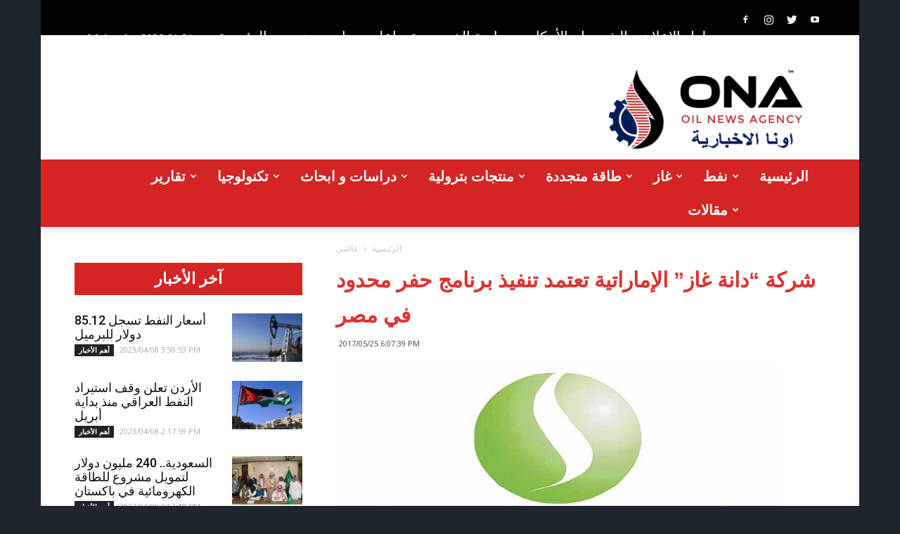

--- FILE ---
content_type: text/html; charset=UTF-8
request_url: https://old.oilnewsagency.com/%D8%B4%D8%B1%D9%83%D8%A9-%D8%AF%D8%A7%D9%86%D8%A9-%D8%BA%D8%A7%D8%B2-%D8%A7%D9%84%D8%A5%D9%85%D8%A7%D8%B1%D8%A7%D8%AA%D9%8A%D8%A9-%D8%AA%D8%B9%D8%AA%D9%85%D8%AF-%D8%AA%D9%86%D9%81%D9%8A%D8%B0/
body_size: 52777
content:
<!doctype html >
<!--[if IE 8]>    <html class="ie8" lang="en"> <![endif]-->
<!--[if IE 9]>    <html class="ie9" lang="en"> <![endif]-->
<!--[if gt IE 8]><!--> <html lang="en-US"> <!--<![endif]-->
<head>
    <title>شركة &quot;دانة غاز&quot; الإماراتية تعتمد تنفيذ برنامج حفر محدود في مصر - ONA™ NEWS / أونا الاخبارية</title>
    <meta charset="UTF-8" />
    <meta name="viewport" content="width=device-width, initial-scale=1.0">
    <link rel="pingback" href="https://old.oilnewsagency.com/xmlrpc.php" />
    <meta name='robots' content='index, follow, max-image-preview:large, max-snippet:-1, max-video-preview:-1' />
	<style>img:is([sizes="auto" i], [sizes^="auto," i]) { contain-intrinsic-size: 3000px 1500px }</style>
	<meta property="og:image" content="https://old.oilnewsagency.com/wp-content/uploads/2017/05/NB-152999-635843950408225179.jpg" />
	<!-- This site is optimized with the Yoast SEO plugin v25.3.1 - https://yoast.com/wordpress/plugins/seo/ -->
	<link rel="canonical" href="https://old.oilnewsagency.com/شركة-دانة-غاز-الإماراتية-تعتمد-تنفيذ/" />
	<meta property="og:locale" content="en_US" />
	<meta property="og:type" content="article" />
	<meta property="og:title" content="شركة &quot;دانة غاز&quot; الإماراتية تعتمد تنفيذ برنامج حفر محدود في مصر - ONA™ NEWS / أونا الاخبارية" />
	<meta property="og:description" content="&nbsp; &nbsp; ONA،ووكالات قالت شركة دانة غاز (DANA)، إن مجلس إدارة الشركة اعتمد في اجتماعه أمس، تنفيذ برنامج حفر محدود في مصر؛ بناءً على سداد الحكومة المصرية مؤخراً جزءاً من مستحقات الشركة. كانت الشركة أعلنت مطلع الأسبوع الجاري، أنها تسلمت دفعة إضافية قدرها 74 مليون درهم (20 مليون دولار) من الحكومة المصرية، وذلك كجزء من [&hellip;]" />
	<meta property="og:url" content="https://old.oilnewsagency.com/شركة-دانة-غاز-الإماراتية-تعتمد-تنفيذ/" />
	<meta property="og:site_name" content="ONA™ NEWS / أونا الاخبارية" />
	<meta property="article:published_time" content="2017-05-25T15:07:39+00:00" />
	<meta property="article:modified_time" content="2017-05-25T15:11:31+00:00" />
	<meta property="og:image" content="https://old.oilnewsagency.com/wp-content/uploads/2017/05/NB-152999-635843950408225179.jpg" />
	<meta property="og:image:width" content="630" />
	<meta property="og:image:height" content="375" />
	<meta property="og:image:type" content="image/jpeg" />
	<meta name="author" content="وكالة أنباء النفط (اونا)" />
	<meta name="twitter:card" content="summary_large_image" />
	<meta name="twitter:label1" content="Written by" />
	<meta name="twitter:data1" content="وكالة أنباء النفط (اونا)" />
	<script type="application/ld+json" class="yoast-schema-graph">{"@context":"https://schema.org","@graph":[{"@type":"WebPage","@id":"https://old.oilnewsagency.com/%d8%b4%d8%b1%d9%83%d8%a9-%d8%af%d8%a7%d9%86%d8%a9-%d8%ba%d8%a7%d8%b2-%d8%a7%d9%84%d8%a5%d9%85%d8%a7%d8%b1%d8%a7%d8%aa%d9%8a%d8%a9-%d8%aa%d8%b9%d8%aa%d9%85%d8%af-%d8%aa%d9%86%d9%81%d9%8a%d8%b0/","url":"https://old.oilnewsagency.com/%d8%b4%d8%b1%d9%83%d8%a9-%d8%af%d8%a7%d9%86%d8%a9-%d8%ba%d8%a7%d8%b2-%d8%a7%d9%84%d8%a5%d9%85%d8%a7%d8%b1%d8%a7%d8%aa%d9%8a%d8%a9-%d8%aa%d8%b9%d8%aa%d9%85%d8%af-%d8%aa%d9%86%d9%81%d9%8a%d8%b0/","name":"شركة \"دانة غاز\" الإماراتية تعتمد تنفيذ برنامج حفر محدود في مصر - ONA™ NEWS / أونا الاخبارية","isPartOf":{"@id":"https://old.oilnewsagency.com/#website"},"primaryImageOfPage":{"@id":"https://old.oilnewsagency.com/%d8%b4%d8%b1%d9%83%d8%a9-%d8%af%d8%a7%d9%86%d8%a9-%d8%ba%d8%a7%d8%b2-%d8%a7%d9%84%d8%a5%d9%85%d8%a7%d8%b1%d8%a7%d8%aa%d9%8a%d8%a9-%d8%aa%d8%b9%d8%aa%d9%85%d8%af-%d8%aa%d9%86%d9%81%d9%8a%d8%b0/#primaryimage"},"image":{"@id":"https://old.oilnewsagency.com/%d8%b4%d8%b1%d9%83%d8%a9-%d8%af%d8%a7%d9%86%d8%a9-%d8%ba%d8%a7%d8%b2-%d8%a7%d9%84%d8%a5%d9%85%d8%a7%d8%b1%d8%a7%d8%aa%d9%8a%d8%a9-%d8%aa%d8%b9%d8%aa%d9%85%d8%af-%d8%aa%d9%86%d9%81%d9%8a%d8%b0/#primaryimage"},"thumbnailUrl":"https://old.oilnewsagency.com/wp-content/uploads/2017/05/NB-152999-635843950408225179.jpg","datePublished":"2017-05-25T15:07:39+00:00","dateModified":"2017-05-25T15:11:31+00:00","author":{"@id":"https://old.oilnewsagency.com/#/schema/person/75efc3aef2d8cffbc3d25a8d4caa2994"},"breadcrumb":{"@id":"https://old.oilnewsagency.com/%d8%b4%d8%b1%d9%83%d8%a9-%d8%af%d8%a7%d9%86%d8%a9-%d8%ba%d8%a7%d8%b2-%d8%a7%d9%84%d8%a5%d9%85%d8%a7%d8%b1%d8%a7%d8%aa%d9%8a%d8%a9-%d8%aa%d8%b9%d8%aa%d9%85%d8%af-%d8%aa%d9%86%d9%81%d9%8a%d8%b0/#breadcrumb"},"inLanguage":"en-US","potentialAction":[{"@type":"ReadAction","target":["https://old.oilnewsagency.com/%d8%b4%d8%b1%d9%83%d8%a9-%d8%af%d8%a7%d9%86%d8%a9-%d8%ba%d8%a7%d8%b2-%d8%a7%d9%84%d8%a5%d9%85%d8%a7%d8%b1%d8%a7%d8%aa%d9%8a%d8%a9-%d8%aa%d8%b9%d8%aa%d9%85%d8%af-%d8%aa%d9%86%d9%81%d9%8a%d8%b0/"]}]},{"@type":"ImageObject","inLanguage":"en-US","@id":"https://old.oilnewsagency.com/%d8%b4%d8%b1%d9%83%d8%a9-%d8%af%d8%a7%d9%86%d8%a9-%d8%ba%d8%a7%d8%b2-%d8%a7%d9%84%d8%a5%d9%85%d8%a7%d8%b1%d8%a7%d8%aa%d9%8a%d8%a9-%d8%aa%d8%b9%d8%aa%d9%85%d8%af-%d8%aa%d9%86%d9%81%d9%8a%d8%b0/#primaryimage","url":"https://old.oilnewsagency.com/wp-content/uploads/2017/05/NB-152999-635843950408225179.jpg","contentUrl":"https://old.oilnewsagency.com/wp-content/uploads/2017/05/NB-152999-635843950408225179.jpg","width":630,"height":375},{"@type":"BreadcrumbList","@id":"https://old.oilnewsagency.com/%d8%b4%d8%b1%d9%83%d8%a9-%d8%af%d8%a7%d9%86%d8%a9-%d8%ba%d8%a7%d8%b2-%d8%a7%d9%84%d8%a5%d9%85%d8%a7%d8%b1%d8%a7%d8%aa%d9%8a%d8%a9-%d8%aa%d8%b9%d8%aa%d9%85%d8%af-%d8%aa%d9%86%d9%81%d9%8a%d8%b0/#breadcrumb","itemListElement":[{"@type":"ListItem","position":1,"name":"Home","item":"https://old.oilnewsagency.com/"},{"@type":"ListItem","position":2,"name":"شركة &#8220;دانة غاز&#8221; الإماراتية تعتمد تنفيذ برنامج حفر محدود في مصر"}]},{"@type":"WebSite","@id":"https://old.oilnewsagency.com/#website","url":"https://old.oilnewsagency.com/","name":"ONA™ NEWS / أونا الاخبارية","description":"أونا الاخبارية - وكالة أنباء النفط - أول وكالة الكترونية إخبارية خاصة تهتم بأخبار النفط والغاز وصناعة البتروكيماويات في الكويت خصوصا والدول العربية والعالم عموما.","potentialAction":[{"@type":"SearchAction","target":{"@type":"EntryPoint","urlTemplate":"https://old.oilnewsagency.com/?s={search_term_string}"},"query-input":{"@type":"PropertyValueSpecification","valueRequired":true,"valueName":"search_term_string"}}],"inLanguage":"en-US"},{"@type":"Person","@id":"https://old.oilnewsagency.com/#/schema/person/75efc3aef2d8cffbc3d25a8d4caa2994","name":"وكالة أنباء النفط (اونا)","url":"https://old.oilnewsagency.com/author/oilnewsagency_oosqb0/"}]}</script>
	<!-- / Yoast SEO plugin. -->


<link rel='dns-prefetch' href='//stats.wp.com' />
<link rel='dns-prefetch' href='//fonts.googleapis.com' />
<link rel='preconnect' href='//c0.wp.com' />
<link rel="alternate" type="application/rss+xml" title="ONA™ NEWS / أونا الاخبارية &raquo; Feed" href="https://old.oilnewsagency.com/feed/" />
<script type="text/javascript">
/* <![CDATA[ */
window._wpemojiSettings = {"baseUrl":"https:\/\/s.w.org\/images\/core\/emoji\/16.0.1\/72x72\/","ext":".png","svgUrl":"https:\/\/s.w.org\/images\/core\/emoji\/16.0.1\/svg\/","svgExt":".svg","source":{"concatemoji":"https:\/\/old.oilnewsagency.com\/wp-includes\/js\/wp-emoji-release.min.js?ver=6.8.3"}};
/*! This file is auto-generated */
!function(s,n){var o,i,e;function c(e){try{var t={supportTests:e,timestamp:(new Date).valueOf()};sessionStorage.setItem(o,JSON.stringify(t))}catch(e){}}function p(e,t,n){e.clearRect(0,0,e.canvas.width,e.canvas.height),e.fillText(t,0,0);var t=new Uint32Array(e.getImageData(0,0,e.canvas.width,e.canvas.height).data),a=(e.clearRect(0,0,e.canvas.width,e.canvas.height),e.fillText(n,0,0),new Uint32Array(e.getImageData(0,0,e.canvas.width,e.canvas.height).data));return t.every(function(e,t){return e===a[t]})}function u(e,t){e.clearRect(0,0,e.canvas.width,e.canvas.height),e.fillText(t,0,0);for(var n=e.getImageData(16,16,1,1),a=0;a<n.data.length;a++)if(0!==n.data[a])return!1;return!0}function f(e,t,n,a){switch(t){case"flag":return n(e,"\ud83c\udff3\ufe0f\u200d\u26a7\ufe0f","\ud83c\udff3\ufe0f\u200b\u26a7\ufe0f")?!1:!n(e,"\ud83c\udde8\ud83c\uddf6","\ud83c\udde8\u200b\ud83c\uddf6")&&!n(e,"\ud83c\udff4\udb40\udc67\udb40\udc62\udb40\udc65\udb40\udc6e\udb40\udc67\udb40\udc7f","\ud83c\udff4\u200b\udb40\udc67\u200b\udb40\udc62\u200b\udb40\udc65\u200b\udb40\udc6e\u200b\udb40\udc67\u200b\udb40\udc7f");case"emoji":return!a(e,"\ud83e\udedf")}return!1}function g(e,t,n,a){var r="undefined"!=typeof WorkerGlobalScope&&self instanceof WorkerGlobalScope?new OffscreenCanvas(300,150):s.createElement("canvas"),o=r.getContext("2d",{willReadFrequently:!0}),i=(o.textBaseline="top",o.font="600 32px Arial",{});return e.forEach(function(e){i[e]=t(o,e,n,a)}),i}function t(e){var t=s.createElement("script");t.src=e,t.defer=!0,s.head.appendChild(t)}"undefined"!=typeof Promise&&(o="wpEmojiSettingsSupports",i=["flag","emoji"],n.supports={everything:!0,everythingExceptFlag:!0},e=new Promise(function(e){s.addEventListener("DOMContentLoaded",e,{once:!0})}),new Promise(function(t){var n=function(){try{var e=JSON.parse(sessionStorage.getItem(o));if("object"==typeof e&&"number"==typeof e.timestamp&&(new Date).valueOf()<e.timestamp+604800&&"object"==typeof e.supportTests)return e.supportTests}catch(e){}return null}();if(!n){if("undefined"!=typeof Worker&&"undefined"!=typeof OffscreenCanvas&&"undefined"!=typeof URL&&URL.createObjectURL&&"undefined"!=typeof Blob)try{var e="postMessage("+g.toString()+"("+[JSON.stringify(i),f.toString(),p.toString(),u.toString()].join(",")+"));",a=new Blob([e],{type:"text/javascript"}),r=new Worker(URL.createObjectURL(a),{name:"wpTestEmojiSupports"});return void(r.onmessage=function(e){c(n=e.data),r.terminate(),t(n)})}catch(e){}c(n=g(i,f,p,u))}t(n)}).then(function(e){for(var t in e)n.supports[t]=e[t],n.supports.everything=n.supports.everything&&n.supports[t],"flag"!==t&&(n.supports.everythingExceptFlag=n.supports.everythingExceptFlag&&n.supports[t]);n.supports.everythingExceptFlag=n.supports.everythingExceptFlag&&!n.supports.flag,n.DOMReady=!1,n.readyCallback=function(){n.DOMReady=!0}}).then(function(){return e}).then(function(){var e;n.supports.everything||(n.readyCallback(),(e=n.source||{}).concatemoji?t(e.concatemoji):e.wpemoji&&e.twemoji&&(t(e.twemoji),t(e.wpemoji)))}))}((window,document),window._wpemojiSettings);
/* ]]> */
</script>

<link rel='stylesheet' id='jetpack_related-posts-css' href='https://c0.wp.com/p/jetpack/14.7/modules/related-posts/related-posts.css' type='text/css' media='all' />
<style id='wp-emoji-styles-inline-css' type='text/css'>

	img.wp-smiley, img.emoji {
		display: inline !important;
		border: none !important;
		box-shadow: none !important;
		height: 1em !important;
		width: 1em !important;
		margin: 0 0.07em !important;
		vertical-align: -0.1em !important;
		background: none !important;
		padding: 0 !important;
	}
</style>
<link rel='stylesheet' id='wp-block-library-css' href='https://c0.wp.com/c/6.8.3/wp-includes/css/dist/block-library/style.min.css' type='text/css' media='all' />
<style id='classic-theme-styles-inline-css' type='text/css'>
/*! This file is auto-generated */
.wp-block-button__link{color:#fff;background-color:#32373c;border-radius:9999px;box-shadow:none;text-decoration:none;padding:calc(.667em + 2px) calc(1.333em + 2px);font-size:1.125em}.wp-block-file__button{background:#32373c;color:#fff;text-decoration:none}
</style>
<link rel='stylesheet' id='mediaelement-css' href='https://c0.wp.com/c/6.8.3/wp-includes/js/mediaelement/mediaelementplayer-legacy.min.css' type='text/css' media='all' />
<link rel='stylesheet' id='wp-mediaelement-css' href='https://c0.wp.com/c/6.8.3/wp-includes/js/mediaelement/wp-mediaelement.min.css' type='text/css' media='all' />
<style id='jetpack-sharing-buttons-style-inline-css' type='text/css'>
.jetpack-sharing-buttons__services-list{display:flex;flex-direction:row;flex-wrap:wrap;gap:0;list-style-type:none;margin:5px;padding:0}.jetpack-sharing-buttons__services-list.has-small-icon-size{font-size:12px}.jetpack-sharing-buttons__services-list.has-normal-icon-size{font-size:16px}.jetpack-sharing-buttons__services-list.has-large-icon-size{font-size:24px}.jetpack-sharing-buttons__services-list.has-huge-icon-size{font-size:36px}@media print{.jetpack-sharing-buttons__services-list{display:none!important}}.editor-styles-wrapper .wp-block-jetpack-sharing-buttons{gap:0;padding-inline-start:0}ul.jetpack-sharing-buttons__services-list.has-background{padding:1.25em 2.375em}
</style>
<style id='global-styles-inline-css' type='text/css'>
:root{--wp--preset--aspect-ratio--square: 1;--wp--preset--aspect-ratio--4-3: 4/3;--wp--preset--aspect-ratio--3-4: 3/4;--wp--preset--aspect-ratio--3-2: 3/2;--wp--preset--aspect-ratio--2-3: 2/3;--wp--preset--aspect-ratio--16-9: 16/9;--wp--preset--aspect-ratio--9-16: 9/16;--wp--preset--color--black: #000000;--wp--preset--color--cyan-bluish-gray: #abb8c3;--wp--preset--color--white: #ffffff;--wp--preset--color--pale-pink: #f78da7;--wp--preset--color--vivid-red: #cf2e2e;--wp--preset--color--luminous-vivid-orange: #ff6900;--wp--preset--color--luminous-vivid-amber: #fcb900;--wp--preset--color--light-green-cyan: #7bdcb5;--wp--preset--color--vivid-green-cyan: #00d084;--wp--preset--color--pale-cyan-blue: #8ed1fc;--wp--preset--color--vivid-cyan-blue: #0693e3;--wp--preset--color--vivid-purple: #9b51e0;--wp--preset--gradient--vivid-cyan-blue-to-vivid-purple: linear-gradient(135deg,rgba(6,147,227,1) 0%,rgb(155,81,224) 100%);--wp--preset--gradient--light-green-cyan-to-vivid-green-cyan: linear-gradient(135deg,rgb(122,220,180) 0%,rgb(0,208,130) 100%);--wp--preset--gradient--luminous-vivid-amber-to-luminous-vivid-orange: linear-gradient(135deg,rgba(252,185,0,1) 0%,rgba(255,105,0,1) 100%);--wp--preset--gradient--luminous-vivid-orange-to-vivid-red: linear-gradient(135deg,rgba(255,105,0,1) 0%,rgb(207,46,46) 100%);--wp--preset--gradient--very-light-gray-to-cyan-bluish-gray: linear-gradient(135deg,rgb(238,238,238) 0%,rgb(169,184,195) 100%);--wp--preset--gradient--cool-to-warm-spectrum: linear-gradient(135deg,rgb(74,234,220) 0%,rgb(151,120,209) 20%,rgb(207,42,186) 40%,rgb(238,44,130) 60%,rgb(251,105,98) 80%,rgb(254,248,76) 100%);--wp--preset--gradient--blush-light-purple: linear-gradient(135deg,rgb(255,206,236) 0%,rgb(152,150,240) 100%);--wp--preset--gradient--blush-bordeaux: linear-gradient(135deg,rgb(254,205,165) 0%,rgb(254,45,45) 50%,rgb(107,0,62) 100%);--wp--preset--gradient--luminous-dusk: linear-gradient(135deg,rgb(255,203,112) 0%,rgb(199,81,192) 50%,rgb(65,88,208) 100%);--wp--preset--gradient--pale-ocean: linear-gradient(135deg,rgb(255,245,203) 0%,rgb(182,227,212) 50%,rgb(51,167,181) 100%);--wp--preset--gradient--electric-grass: linear-gradient(135deg,rgb(202,248,128) 0%,rgb(113,206,126) 100%);--wp--preset--gradient--midnight: linear-gradient(135deg,rgb(2,3,129) 0%,rgb(40,116,252) 100%);--wp--preset--font-size--small: 13px;--wp--preset--font-size--medium: 20px;--wp--preset--font-size--large: 36px;--wp--preset--font-size--x-large: 42px;--wp--preset--spacing--20: 0.44rem;--wp--preset--spacing--30: 0.67rem;--wp--preset--spacing--40: 1rem;--wp--preset--spacing--50: 1.5rem;--wp--preset--spacing--60: 2.25rem;--wp--preset--spacing--70: 3.38rem;--wp--preset--spacing--80: 5.06rem;--wp--preset--shadow--natural: 6px 6px 9px rgba(0, 0, 0, 0.2);--wp--preset--shadow--deep: 12px 12px 50px rgba(0, 0, 0, 0.4);--wp--preset--shadow--sharp: 6px 6px 0px rgba(0, 0, 0, 0.2);--wp--preset--shadow--outlined: 6px 6px 0px -3px rgba(255, 255, 255, 1), 6px 6px rgba(0, 0, 0, 1);--wp--preset--shadow--crisp: 6px 6px 0px rgba(0, 0, 0, 1);}:where(.is-layout-flex){gap: 0.5em;}:where(.is-layout-grid){gap: 0.5em;}body .is-layout-flex{display: flex;}.is-layout-flex{flex-wrap: wrap;align-items: center;}.is-layout-flex > :is(*, div){margin: 0;}body .is-layout-grid{display: grid;}.is-layout-grid > :is(*, div){margin: 0;}:where(.wp-block-columns.is-layout-flex){gap: 2em;}:where(.wp-block-columns.is-layout-grid){gap: 2em;}:where(.wp-block-post-template.is-layout-flex){gap: 1.25em;}:where(.wp-block-post-template.is-layout-grid){gap: 1.25em;}.has-black-color{color: var(--wp--preset--color--black) !important;}.has-cyan-bluish-gray-color{color: var(--wp--preset--color--cyan-bluish-gray) !important;}.has-white-color{color: var(--wp--preset--color--white) !important;}.has-pale-pink-color{color: var(--wp--preset--color--pale-pink) !important;}.has-vivid-red-color{color: var(--wp--preset--color--vivid-red) !important;}.has-luminous-vivid-orange-color{color: var(--wp--preset--color--luminous-vivid-orange) !important;}.has-luminous-vivid-amber-color{color: var(--wp--preset--color--luminous-vivid-amber) !important;}.has-light-green-cyan-color{color: var(--wp--preset--color--light-green-cyan) !important;}.has-vivid-green-cyan-color{color: var(--wp--preset--color--vivid-green-cyan) !important;}.has-pale-cyan-blue-color{color: var(--wp--preset--color--pale-cyan-blue) !important;}.has-vivid-cyan-blue-color{color: var(--wp--preset--color--vivid-cyan-blue) !important;}.has-vivid-purple-color{color: var(--wp--preset--color--vivid-purple) !important;}.has-black-background-color{background-color: var(--wp--preset--color--black) !important;}.has-cyan-bluish-gray-background-color{background-color: var(--wp--preset--color--cyan-bluish-gray) !important;}.has-white-background-color{background-color: var(--wp--preset--color--white) !important;}.has-pale-pink-background-color{background-color: var(--wp--preset--color--pale-pink) !important;}.has-vivid-red-background-color{background-color: var(--wp--preset--color--vivid-red) !important;}.has-luminous-vivid-orange-background-color{background-color: var(--wp--preset--color--luminous-vivid-orange) !important;}.has-luminous-vivid-amber-background-color{background-color: var(--wp--preset--color--luminous-vivid-amber) !important;}.has-light-green-cyan-background-color{background-color: var(--wp--preset--color--light-green-cyan) !important;}.has-vivid-green-cyan-background-color{background-color: var(--wp--preset--color--vivid-green-cyan) !important;}.has-pale-cyan-blue-background-color{background-color: var(--wp--preset--color--pale-cyan-blue) !important;}.has-vivid-cyan-blue-background-color{background-color: var(--wp--preset--color--vivid-cyan-blue) !important;}.has-vivid-purple-background-color{background-color: var(--wp--preset--color--vivid-purple) !important;}.has-black-border-color{border-color: var(--wp--preset--color--black) !important;}.has-cyan-bluish-gray-border-color{border-color: var(--wp--preset--color--cyan-bluish-gray) !important;}.has-white-border-color{border-color: var(--wp--preset--color--white) !important;}.has-pale-pink-border-color{border-color: var(--wp--preset--color--pale-pink) !important;}.has-vivid-red-border-color{border-color: var(--wp--preset--color--vivid-red) !important;}.has-luminous-vivid-orange-border-color{border-color: var(--wp--preset--color--luminous-vivid-orange) !important;}.has-luminous-vivid-amber-border-color{border-color: var(--wp--preset--color--luminous-vivid-amber) !important;}.has-light-green-cyan-border-color{border-color: var(--wp--preset--color--light-green-cyan) !important;}.has-vivid-green-cyan-border-color{border-color: var(--wp--preset--color--vivid-green-cyan) !important;}.has-pale-cyan-blue-border-color{border-color: var(--wp--preset--color--pale-cyan-blue) !important;}.has-vivid-cyan-blue-border-color{border-color: var(--wp--preset--color--vivid-cyan-blue) !important;}.has-vivid-purple-border-color{border-color: var(--wp--preset--color--vivid-purple) !important;}.has-vivid-cyan-blue-to-vivid-purple-gradient-background{background: var(--wp--preset--gradient--vivid-cyan-blue-to-vivid-purple) !important;}.has-light-green-cyan-to-vivid-green-cyan-gradient-background{background: var(--wp--preset--gradient--light-green-cyan-to-vivid-green-cyan) !important;}.has-luminous-vivid-amber-to-luminous-vivid-orange-gradient-background{background: var(--wp--preset--gradient--luminous-vivid-amber-to-luminous-vivid-orange) !important;}.has-luminous-vivid-orange-to-vivid-red-gradient-background{background: var(--wp--preset--gradient--luminous-vivid-orange-to-vivid-red) !important;}.has-very-light-gray-to-cyan-bluish-gray-gradient-background{background: var(--wp--preset--gradient--very-light-gray-to-cyan-bluish-gray) !important;}.has-cool-to-warm-spectrum-gradient-background{background: var(--wp--preset--gradient--cool-to-warm-spectrum) !important;}.has-blush-light-purple-gradient-background{background: var(--wp--preset--gradient--blush-light-purple) !important;}.has-blush-bordeaux-gradient-background{background: var(--wp--preset--gradient--blush-bordeaux) !important;}.has-luminous-dusk-gradient-background{background: var(--wp--preset--gradient--luminous-dusk) !important;}.has-pale-ocean-gradient-background{background: var(--wp--preset--gradient--pale-ocean) !important;}.has-electric-grass-gradient-background{background: var(--wp--preset--gradient--electric-grass) !important;}.has-midnight-gradient-background{background: var(--wp--preset--gradient--midnight) !important;}.has-small-font-size{font-size: var(--wp--preset--font-size--small) !important;}.has-medium-font-size{font-size: var(--wp--preset--font-size--medium) !important;}.has-large-font-size{font-size: var(--wp--preset--font-size--large) !important;}.has-x-large-font-size{font-size: var(--wp--preset--font-size--x-large) !important;}
:where(.wp-block-post-template.is-layout-flex){gap: 1.25em;}:where(.wp-block-post-template.is-layout-grid){gap: 1.25em;}
:where(.wp-block-columns.is-layout-flex){gap: 2em;}:where(.wp-block-columns.is-layout-grid){gap: 2em;}
:root :where(.wp-block-pullquote){font-size: 1.5em;line-height: 1.6;}
</style>
<link rel='stylesheet' id='wp_automatic_gallery_style-css' href='https://old.oilnewsagency.com/wp-content/plugins/wp-automatic/css/wp-automatic.css?ver=1.0.0' type='text/css' media='all' />
<link rel='stylesheet' id='google-fonts-style-css' href='https://fonts.googleapis.com/css?family=Open+Sans%3A300italic%2C400%2C400italic%2C600%2C600italic%2C700%7CRoboto%3A300%2C400%2C400italic%2C500%2C500italic%2C700%2C900&#038;subset=arabic&#038;ver=9.0.1' type='text/css' media='all' />
<link rel='stylesheet' id='new-royalslider-core-css-css' href='https://old.oilnewsagency.com/wp-content/plugins/new-royalslider/lib/royalslider/royalslider.css?ver=3.3.5' type='text/css' media='all' />
<link rel='stylesheet' id='rsDefault-css-css' href='https://old.oilnewsagency.com/wp-content/plugins/new-royalslider/lib/royalslider/skins/default/rs-default.css?ver=3.3.5' type='text/css' media='all' />
<link rel='stylesheet' id='gallery_with_thumbs_text-css-css' href='https://old.oilnewsagency.com/wp-content/plugins/new-royalslider/lib/royalslider/templates-css/rs-gallery-with-text-thumbs.css?ver=3.3.5' type='text/css' media='all' />
<link rel='stylesheet' id='rsDefaultInv-css-css' href='https://old.oilnewsagency.com/wp-content/plugins/new-royalslider/lib/royalslider/skins/default-inverted/rs-default-inverted.css?ver=3.3.5' type='text/css' media='all' />
<link rel='stylesheet' id='js_composer_front-css' href='https://old.oilnewsagency.com/wp-content/plugins/js_composer/assets/css/js_composer.min.css?ver=5.4.2' type='text/css' media='all' />
<link rel='stylesheet' id='td-theme-css' href='https://old.oilnewsagency.com/wp-content/themes/Newspaper/style.css?ver=9.0.1' type='text/css' media='all' />
<script type="text/javascript" id="jetpack_related-posts-js-extra">
/* <![CDATA[ */
var related_posts_js_options = {"post_heading":"h4"};
/* ]]> */
</script>
<script type="text/javascript" src="https://c0.wp.com/p/jetpack/14.7/_inc/build/related-posts/related-posts.min.js" id="jetpack_related-posts-js"></script>
<script type="text/javascript" src="https://c0.wp.com/c/6.8.3/wp-includes/js/jquery/jquery.min.js" id="jquery-core-js"></script>
<script type="text/javascript" src="https://c0.wp.com/c/6.8.3/wp-includes/js/jquery/jquery-migrate.min.js" id="jquery-migrate-js"></script>
<script type="text/javascript" src="https://old.oilnewsagency.com/wp-content/plugins/wp-automatic/js/main-front.js?ver=6.8.3" id="wp_automatic_gallery-js"></script>
<link rel="https://api.w.org/" href="https://old.oilnewsagency.com/wp-json/" /><link rel="alternate" title="JSON" type="application/json" href="https://old.oilnewsagency.com/wp-json/wp/v2/posts/1739" /><link rel="EditURI" type="application/rsd+xml" title="RSD" href="https://old.oilnewsagency.com/xmlrpc.php?rsd" />
<meta name="generator" content="WordPress 6.8.3" />
<link rel='shortlink' href='https://old.oilnewsagency.com/?p=1739' />
<link rel="alternate" title="oEmbed (JSON)" type="application/json+oembed" href="https://old.oilnewsagency.com/wp-json/oembed/1.0/embed?url=https%3A%2F%2Fold.oilnewsagency.com%2F%25d8%25b4%25d8%25b1%25d9%2583%25d8%25a9-%25d8%25af%25d8%25a7%25d9%2586%25d8%25a9-%25d8%25ba%25d8%25a7%25d8%25b2-%25d8%25a7%25d9%2584%25d8%25a5%25d9%2585%25d8%25a7%25d8%25b1%25d8%25a7%25d8%25aa%25d9%258a%25d8%25a9-%25d8%25aa%25d8%25b9%25d8%25aa%25d9%2585%25d8%25af-%25d8%25aa%25d9%2586%25d9%2581%25d9%258a%25d8%25b0%2F" />
<link rel="alternate" title="oEmbed (XML)" type="text/xml+oembed" href="https://old.oilnewsagency.com/wp-json/oembed/1.0/embed?url=https%3A%2F%2Fold.oilnewsagency.com%2F%25d8%25b4%25d8%25b1%25d9%2583%25d8%25a9-%25d8%25af%25d8%25a7%25d9%2586%25d8%25a9-%25d8%25ba%25d8%25a7%25d8%25b2-%25d8%25a7%25d9%2584%25d8%25a5%25d9%2585%25d8%25a7%25d8%25b1%25d8%25a7%25d8%25aa%25d9%258a%25d8%25a9-%25d8%25aa%25d8%25b9%25d8%25aa%25d9%2585%25d8%25af-%25d8%25aa%25d9%2586%25d9%2581%25d9%258a%25d8%25b0%2F&#038;format=xml" />
        <style type="text/css" id="pf-main-css">
            
				@media screen {
					.printfriendly {
						z-index: 1000; position: relative
					}
					.printfriendly a, .printfriendly a:link, .printfriendly a:visited, .printfriendly a:hover, .printfriendly a:active {
						font-weight: 600;
						cursor: pointer;
						text-decoration: none;
						border: none;
						-webkit-box-shadow: none;
						-moz-box-shadow: none;
						box-shadow: none;
						outline:none;
						font-size: 14px !important;
						color: #3AAA11 !important;
					}
					.printfriendly.pf-alignleft {
						float: left;
					}
					.printfriendly.pf-alignright {
						float: right;
					}
					.printfriendly.pf-aligncenter {
						justify-content: center;
						display: flex; align-items: center;
					}
				}

				.pf-button-img {
					border: none;
					-webkit-box-shadow: none;
					-moz-box-shadow: none;
					box-shadow: none;
					padding: 0;
					margin: 0;
					display: inline;
					vertical-align: middle;
				}

				img.pf-button-img + .pf-button-text {
					margin-left: 6px;
				}

				@media print {
					.printfriendly {
						display: none;
					}
				}
				        </style>

            
        <style type="text/css" id="pf-excerpt-styles">
          .pf-button.pf-button-excerpt {
              display: none;
           }
        </style>

            	<style>img#wpstats{display:none}</style>
		<!--[if lt IE 9]><script src="https://cdnjs.cloudflare.com/ajax/libs/html5shiv/3.7.3/html5shiv.js"></script><![endif]-->
    <meta name="generator" content="Powered by WPBakery Page Builder - drag and drop page builder for WordPress."/>
<!--[if lte IE 9]><link rel="stylesheet" type="text/css" href="https://old.oilnewsagency.com/wp-content/plugins/js_composer/assets/css/vc_lte_ie9.min.css" media="screen"><![endif]-->
<!-- JS generated by theme -->

<script>
    
    

	    var tdBlocksArray = []; //here we store all the items for the current page

	    //td_block class - each ajax block uses a object of this class for requests
	    function tdBlock() {
		    this.id = '';
		    this.block_type = 1; //block type id (1-234 etc)
		    this.atts = '';
		    this.td_column_number = '';
		    this.td_current_page = 1; //
		    this.post_count = 0; //from wp
		    this.found_posts = 0; //from wp
		    this.max_num_pages = 0; //from wp
		    this.td_filter_value = ''; //current live filter value
		    this.is_ajax_running = false;
		    this.td_user_action = ''; // load more or infinite loader (used by the animation)
		    this.header_color = '';
		    this.ajax_pagination_infinite_stop = ''; //show load more at page x
	    }


        // td_js_generator - mini detector
        (function(){
            var htmlTag = document.getElementsByTagName("html")[0];

	        if ( navigator.userAgent.indexOf("MSIE 10.0") > -1 ) {
                htmlTag.className += ' ie10';
            }

            if ( !!navigator.userAgent.match(/Trident.*rv\:11\./) ) {
                htmlTag.className += ' ie11';
            }

	        if ( navigator.userAgent.indexOf("Edge") > -1 ) {
                htmlTag.className += ' ieEdge';
            }

            if ( /(iPad|iPhone|iPod)/g.test(navigator.userAgent) ) {
                htmlTag.className += ' td-md-is-ios';
            }

            var user_agent = navigator.userAgent.toLowerCase();
            if ( user_agent.indexOf("android") > -1 ) {
                htmlTag.className += ' td-md-is-android';
            }

            if ( -1 !== navigator.userAgent.indexOf('Mac OS X')  ) {
                htmlTag.className += ' td-md-is-os-x';
            }

            if ( /chrom(e|ium)/.test(navigator.userAgent.toLowerCase()) ) {
               htmlTag.className += ' td-md-is-chrome';
            }

            if ( -1 !== navigator.userAgent.indexOf('Firefox') ) {
                htmlTag.className += ' td-md-is-firefox';
            }

            if ( -1 !== navigator.userAgent.indexOf('Safari') && -1 === navigator.userAgent.indexOf('Chrome') ) {
                htmlTag.className += ' td-md-is-safari';
            }

            if( -1 !== navigator.userAgent.indexOf('IEMobile') ){
                htmlTag.className += ' td-md-is-iemobile';
            }

        })();




        var tdLocalCache = {};

        ( function () {
            "use strict";

            tdLocalCache = {
                data: {},
                remove: function (resource_id) {
                    delete tdLocalCache.data[resource_id];
                },
                exist: function (resource_id) {
                    return tdLocalCache.data.hasOwnProperty(resource_id) && tdLocalCache.data[resource_id] !== null;
                },
                get: function (resource_id) {
                    return tdLocalCache.data[resource_id];
                },
                set: function (resource_id, cachedData) {
                    tdLocalCache.remove(resource_id);
                    tdLocalCache.data[resource_id] = cachedData;
                }
            };
        })();

    
    
var td_viewport_interval_list=[{"limitBottom":767,"sidebarWidth":228},{"limitBottom":1018,"sidebarWidth":300},{"limitBottom":1140,"sidebarWidth":324}];
var td_animation_stack_effect="type0";
var tds_animation_stack=true;
var td_animation_stack_specific_selectors=".entry-thumb, img";
var td_animation_stack_general_selectors=".td-animation-stack img, .td-animation-stack .entry-thumb, .post img";
var tds_general_modal_image="yes";
var td_ajax_url="https:\/\/old.oilnewsagency.com\/wp-admin\/admin-ajax.php?td_theme_name=Newspaper&v=9.0.1";
var td_get_template_directory_uri="https:\/\/old.oilnewsagency.com\/wp-content\/themes\/Newspaper";
var tds_snap_menu="";
var tds_logo_on_sticky="";
var tds_header_style="";
var td_please_wait="\u064a\u0631\u062c\u0649 \u0627\u0644\u0627\u0646\u062a\u0638\u0627\u0631 ...";
var td_email_user_pass_incorrect="\u0627\u0644\u0645\u0633\u062a\u062e\u062f\u0645 \u0623\u0648 \u0643\u0644\u0645\u0629 \u0627\u0644\u0645\u0631\u0648\u0631 \u063a\u064a\u0631 \u0635\u062d\u064a\u062d\u0629!";
var td_email_user_incorrect="\u0627\u0644\u0628\u0631\u064a\u062f \u0627\u0644\u0625\u0644\u0643\u062a\u0631\u0648\u0646\u064a \u0623\u0648 \u0627\u0633\u0645 \u0627\u0644\u0645\u0633\u062a\u062e\u062f\u0645 \u063a\u064a\u0631 \u0635\u062d\u064a\u062d!";
var td_email_incorrect="\u0627\u0644\u0628\u0631\u064a\u062f \u0627\u0644\u0625\u0644\u0643\u062a\u0631\u0648\u0646\u064a \u063a\u064a\u0631 \u0635\u062d\u064a\u062d!";
var tds_more_articles_on_post_enable="";
var tds_more_articles_on_post_time_to_wait="";
var tds_more_articles_on_post_pages_distance_from_top=0;
var tds_theme_color_site_wide="#222222";
var tds_smart_sidebar="enabled";
var tdThemeName="Newspaper";
var td_magnific_popup_translation_tPrev="\u0627\u0644\u0633\u0627\u0628\u0642 (\u0645\u0646 \u0627\u0644\u064a\u0633\u0627\u0631 \u0645\u0641\u062a\u0627\u062d \u0627\u0644\u0633\u0647\u0645)";
var td_magnific_popup_translation_tNext="\u0627\u0644\u062a\u0627\u0644\u064a (\u0627\u0644\u0635\u062d\u064a\u062d \u0645\u0641\u062a\u0627\u062d \u0627\u0644\u0633\u0647\u0645)";
var td_magnific_popup_translation_tCounter="%curr% \u0645\u0646 %total%";
var td_magnific_popup_translation_ajax_tError="\u0627\u0644\u0645\u062d\u062a\u0648\u0649 \u0645\u0646 %url% \u0644\u0627 \u064a\u0645\u0643\u0646 \u062a\u062d\u0645\u064a\u0644.";
var td_magnific_popup_translation_image_tError="\u0644\u0627 \u064a\u0645\u0643\u0646 \u062a\u062d\u0645\u064a\u0644 \u0635\u0648\u0631\u0629 #%curr%.";
var tdDateNamesI18n={"month_names":["January","February","March","April","May","June","July","August","September","October","November","December"],"month_names_short":["Jan","Feb","Mar","Apr","May","Jun","Jul","Aug","Sep","Oct","Nov","Dec"],"day_names":["Sunday","Monday","Tuesday","Wednesday","Thursday","Friday","Saturday"],"day_names_short":["Sun","Mon","Tue","Wed","Thu","Fri","Sat"]};
var td_ad_background_click_link="";
var td_ad_background_click_target="";
</script>


<!-- Header style compiled by theme -->

<style>
    

body {
	background-color:#1e252d;
}
.td-header-wrap .black-menu .sf-menu > .current-menu-item > a,
    .td-header-wrap .black-menu .sf-menu > .current-menu-ancestor > a,
    .td-header-wrap .black-menu .sf-menu > .current-category-ancestor > a,
    .td-header-wrap .black-menu .sf-menu > li > a:hover,
    .td-header-wrap .black-menu .sf-menu > .sfHover > a,
    .td-header-style-12 .td-header-menu-wrap-full,
    .sf-menu > .current-menu-item > a:after,
    .sf-menu > .current-menu-ancestor > a:after,
    .sf-menu > .current-category-ancestor > a:after,
    .sf-menu > li:hover > a:after,
    .sf-menu > .sfHover > a:after,
    .td-header-style-12 .td-affix,
    .header-search-wrap .td-drop-down-search:after,
    .header-search-wrap .td-drop-down-search .btn:hover,
    input[type=submit]:hover,
    .td-read-more a,
    .td-post-category:hover,
    .td-grid-style-1.td-hover-1 .td-big-grid-post:hover .td-post-category,
    .td-grid-style-5.td-hover-1 .td-big-grid-post:hover .td-post-category,
    .td_top_authors .td-active .td-author-post-count,
    .td_top_authors .td-active .td-author-comments-count,
    .td_top_authors .td_mod_wrap:hover .td-author-post-count,
    .td_top_authors .td_mod_wrap:hover .td-author-comments-count,
    .td-404-sub-sub-title a:hover,
    .td-search-form-widget .wpb_button:hover,
    .td-rating-bar-wrap div,
    .td_category_template_3 .td-current-sub-category,
    .dropcap,
    .td_wrapper_video_playlist .td_video_controls_playlist_wrapper,
    .wpb_default,
    .wpb_default:hover,
    .td-left-smart-list:hover,
    .td-right-smart-list:hover,
    .woocommerce-checkout .woocommerce input.button:hover,
    .woocommerce-page .woocommerce a.button:hover,
    .woocommerce-account div.woocommerce .button:hover,
    #bbpress-forums button:hover,
    .bbp_widget_login .button:hover,
    .td-footer-wrapper .td-post-category,
    .td-footer-wrapper .widget_product_search input[type="submit"]:hover,
    .woocommerce .product a.button:hover,
    .woocommerce .product #respond input#submit:hover,
    .woocommerce .checkout input#place_order:hover,
    .woocommerce .woocommerce.widget .button:hover,
    .single-product .product .summary .cart .button:hover,
    .woocommerce-cart .woocommerce table.cart .button:hover,
    .woocommerce-cart .woocommerce .shipping-calculator-form .button:hover,
    .td-next-prev-wrap a:hover,
    .td-load-more-wrap a:hover,
    .td-post-small-box a:hover,
    .page-nav .current,
    .page-nav:first-child > div,
    .td_category_template_8 .td-category-header .td-category a.td-current-sub-category,
    .td_category_template_4 .td-category-siblings .td-category a:hover,
    #bbpress-forums .bbp-pagination .current,
    #bbpress-forums #bbp-single-user-details #bbp-user-navigation li.current a,
    .td-theme-slider:hover .slide-meta-cat a,
    a.vc_btn-black:hover,
    .td-trending-now-wrapper:hover .td-trending-now-title,
    .td-scroll-up,
    .td-smart-list-button:hover,
    .td-weather-information:before,
    .td-weather-week:before,
    .td_block_exchange .td-exchange-header:before,
    .td_block_big_grid_9.td-grid-style-1 .td-post-category,
    .td_block_big_grid_9.td-grid-style-5 .td-post-category,
    .td-grid-style-6.td-hover-1 .td-module-thumb:after,
    .td-pulldown-syle-2 .td-subcat-dropdown ul:after,
    .td_block_template_9 .td-block-title:after,
    .td_block_template_15 .td-block-title:before,
    div.wpforms-container .wpforms-form div.wpforms-submit-container button[type=submit] {
        background-color: #222222;
    }

    .td_block_template_4 .td-related-title .td-cur-simple-item:before {
        border-color: #222222 transparent transparent transparent !important;
    }

    .woocommerce .woocommerce-message .button:hover,
    .woocommerce .woocommerce-error .button:hover,
    .woocommerce .woocommerce-info .button:hover {
        background-color: #222222 !important;
    }
    
    
    .td_block_template_4 .td-related-title .td-cur-simple-item,
    .td_block_template_3 .td-related-title .td-cur-simple-item,
    .td_block_template_9 .td-related-title:after {
        background-color: #222222;
    }

    .woocommerce .product .onsale,
    .woocommerce.widget .ui-slider .ui-slider-handle {
        background: none #222222;
    }

    .woocommerce.widget.widget_layered_nav_filters ul li a {
        background: none repeat scroll 0 0 #222222 !important;
    }

    a,
    cite a:hover,
    .td_mega_menu_sub_cats .cur-sub-cat,
    .td-mega-span h3 a:hover,
    .td_mod_mega_menu:hover .entry-title a,
    .header-search-wrap .result-msg a:hover,
    .td-header-top-menu .td-drop-down-search .td_module_wrap:hover .entry-title a,
    .td-header-top-menu .td-icon-search:hover,
    .td-header-wrap .result-msg a:hover,
    .top-header-menu li a:hover,
    .top-header-menu .current-menu-item > a,
    .top-header-menu .current-menu-ancestor > a,
    .top-header-menu .current-category-ancestor > a,
    .td-social-icon-wrap > a:hover,
    .td-header-sp-top-widget .td-social-icon-wrap a:hover,
    .td-page-content blockquote p,
    .td-post-content blockquote p,
    .mce-content-body blockquote p,
    .comment-content blockquote p,
    .wpb_text_column blockquote p,
    .td_block_text_with_title blockquote p,
    .td_module_wrap:hover .entry-title a,
    .td-subcat-filter .td-subcat-list a:hover,
    .td-subcat-filter .td-subcat-dropdown a:hover,
    .td_quote_on_blocks,
    .dropcap2,
    .dropcap3,
    .td_top_authors .td-active .td-authors-name a,
    .td_top_authors .td_mod_wrap:hover .td-authors-name a,
    .td-post-next-prev-content a:hover,
    .author-box-wrap .td-author-social a:hover,
    .td-author-name a:hover,
    .td-author-url a:hover,
    .td_mod_related_posts:hover h3 > a,
    .td-post-template-11 .td-related-title .td-related-left:hover,
    .td-post-template-11 .td-related-title .td-related-right:hover,
    .td-post-template-11 .td-related-title .td-cur-simple-item,
    .td-post-template-11 .td_block_related_posts .td-next-prev-wrap a:hover,
    .comment-reply-link:hover,
    .logged-in-as a:hover,
    #cancel-comment-reply-link:hover,
    .td-search-query,
    .td-category-header .td-pulldown-category-filter-link:hover,
    .td-category-siblings .td-subcat-dropdown a:hover,
    .td-category-siblings .td-subcat-dropdown a.td-current-sub-category,
    .widget a:hover,
    .td_wp_recentcomments a:hover,
    .archive .widget_archive .current,
    .archive .widget_archive .current a,
    .widget_calendar tfoot a:hover,
    .woocommerce a.added_to_cart:hover,
    .woocommerce-account .woocommerce-MyAccount-navigation a:hover,
    #bbpress-forums li.bbp-header .bbp-reply-content span a:hover,
    #bbpress-forums .bbp-forum-freshness a:hover,
    #bbpress-forums .bbp-topic-freshness a:hover,
    #bbpress-forums .bbp-forums-list li a:hover,
    #bbpress-forums .bbp-forum-title:hover,
    #bbpress-forums .bbp-topic-permalink:hover,
    #bbpress-forums .bbp-topic-started-by a:hover,
    #bbpress-forums .bbp-topic-started-in a:hover,
    #bbpress-forums .bbp-body .super-sticky li.bbp-topic-title .bbp-topic-permalink,
    #bbpress-forums .bbp-body .sticky li.bbp-topic-title .bbp-topic-permalink,
    .widget_display_replies .bbp-author-name,
    .widget_display_topics .bbp-author-name,
    .footer-text-wrap .footer-email-wrap a,
    .td-subfooter-menu li a:hover,
    .footer-social-wrap a:hover,
    a.vc_btn-black:hover,
    .td-smart-list-dropdown-wrap .td-smart-list-button:hover,
    .td_module_17 .td-read-more a:hover,
    .td_module_18 .td-read-more a:hover,
    .td_module_19 .td-post-author-name a:hover,
    .td-instagram-user a,
    .td-pulldown-syle-2 .td-subcat-dropdown:hover .td-subcat-more span,
    .td-pulldown-syle-2 .td-subcat-dropdown:hover .td-subcat-more i,
    .td-pulldown-syle-3 .td-subcat-dropdown:hover .td-subcat-more span,
    .td-pulldown-syle-3 .td-subcat-dropdown:hover .td-subcat-more i,
    .td-block-title-wrap .td-wrapper-pulldown-filter .td-pulldown-filter-display-option:hover,
    .td-block-title-wrap .td-wrapper-pulldown-filter .td-pulldown-filter-display-option:hover i,
    .td-block-title-wrap .td-wrapper-pulldown-filter .td-pulldown-filter-link:hover,
    .td-block-title-wrap .td-wrapper-pulldown-filter .td-pulldown-filter-item .td-cur-simple-item,
    .td_block_template_2 .td-related-title .td-cur-simple-item,
    .td_block_template_5 .td-related-title .td-cur-simple-item,
    .td_block_template_6 .td-related-title .td-cur-simple-item,
    .td_block_template_7 .td-related-title .td-cur-simple-item,
    .td_block_template_8 .td-related-title .td-cur-simple-item,
    .td_block_template_9 .td-related-title .td-cur-simple-item,
    .td_block_template_10 .td-related-title .td-cur-simple-item,
    .td_block_template_11 .td-related-title .td-cur-simple-item,
    .td_block_template_12 .td-related-title .td-cur-simple-item,
    .td_block_template_13 .td-related-title .td-cur-simple-item,
    .td_block_template_14 .td-related-title .td-cur-simple-item,
    .td_block_template_15 .td-related-title .td-cur-simple-item,
    .td_block_template_16 .td-related-title .td-cur-simple-item,
    .td_block_template_17 .td-related-title .td-cur-simple-item,
    .td-theme-wrap .sf-menu ul .td-menu-item > a:hover,
    .td-theme-wrap .sf-menu ul .sfHover > a,
    .td-theme-wrap .sf-menu ul .current-menu-ancestor > a,
    .td-theme-wrap .sf-menu ul .current-category-ancestor > a,
    .td-theme-wrap .sf-menu ul .current-menu-item > a,
    .td_outlined_btn {
        color: #222222;
    }

    a.vc_btn-black.vc_btn_square_outlined:hover,
    a.vc_btn-black.vc_btn_outlined:hover,
    .td-mega-menu-page .wpb_content_element ul li a:hover,
    .td-theme-wrap .td-aj-search-results .td_module_wrap:hover .entry-title a,
    .td-theme-wrap .header-search-wrap .result-msg a:hover {
        color: #222222 !important;
    }

    .td-next-prev-wrap a:hover,
    .td-load-more-wrap a:hover,
    .td-post-small-box a:hover,
    .page-nav .current,
    .page-nav:first-child > div,
    .td_category_template_8 .td-category-header .td-category a.td-current-sub-category,
    .td_category_template_4 .td-category-siblings .td-category a:hover,
    #bbpress-forums .bbp-pagination .current,
    .post .td_quote_box,
    .page .td_quote_box,
    a.vc_btn-black:hover,
    .td_block_template_5 .td-block-title > *,
    .td_outlined_btn {
        border-color: #222222;
    }

    .td_wrapper_video_playlist .td_video_currently_playing:after {
        border-color: #222222 !important;
    }

    .header-search-wrap .td-drop-down-search:before {
        border-color: transparent transparent #222222 transparent;
    }

    .block-title > span,
    .block-title > a,
    .block-title > label,
    .widgettitle,
    .widgettitle:after,
    .td-trending-now-title,
    .td-trending-now-wrapper:hover .td-trending-now-title,
    .wpb_tabs li.ui-tabs-active a,
    .wpb_tabs li:hover a,
    .vc_tta-container .vc_tta-color-grey.vc_tta-tabs-position-top.vc_tta-style-classic .vc_tta-tabs-container .vc_tta-tab.vc_active > a,
    .vc_tta-container .vc_tta-color-grey.vc_tta-tabs-position-top.vc_tta-style-classic .vc_tta-tabs-container .vc_tta-tab:hover > a,
    .td_block_template_1 .td-related-title .td-cur-simple-item,
    .woocommerce .product .products h2:not(.woocommerce-loop-product__title),
    .td-subcat-filter .td-subcat-dropdown:hover .td-subcat-more, 
    .td_3D_btn,
    .td_shadow_btn,
    .td_default_btn,
    .td_round_btn, 
    .td_outlined_btn:hover {
    	background-color: #222222;
    }

    .woocommerce div.product .woocommerce-tabs ul.tabs li.active {
    	background-color: #222222 !important;
    }

    .block-title,
    .td_block_template_1 .td-related-title,
    .wpb_tabs .wpb_tabs_nav,
    .vc_tta-container .vc_tta-color-grey.vc_tta-tabs-position-top.vc_tta-style-classic .vc_tta-tabs-container,
    .woocommerce div.product .woocommerce-tabs ul.tabs:before {
        border-color: #222222;
    }
    .td_block_wrap .td-subcat-item a.td-cur-simple-item {
	    color: #222222;
	}


    
    .td-grid-style-4 .entry-title
    {
        background-color: rgba(34, 34, 34, 0.7);
    }

    
    .block-title > span,
    .block-title > span > a,
    .block-title > a,
    .block-title > label,
    .widgettitle,
    .widgettitle:after,
    .td-trending-now-title,
    .td-trending-now-wrapper:hover .td-trending-now-title,
    .wpb_tabs li.ui-tabs-active a,
    .wpb_tabs li:hover a,
    .vc_tta-container .vc_tta-color-grey.vc_tta-tabs-position-top.vc_tta-style-classic .vc_tta-tabs-container .vc_tta-tab.vc_active > a,
    .vc_tta-container .vc_tta-color-grey.vc_tta-tabs-position-top.vc_tta-style-classic .vc_tta-tabs-container .vc_tta-tab:hover > a,
    .td_block_template_1 .td-related-title .td-cur-simple-item,
    .woocommerce .product .products h2:not(.woocommerce-loop-product__title),
    .td-subcat-filter .td-subcat-dropdown:hover .td-subcat-more,
    .td-weather-information:before,
    .td-weather-week:before,
    .td_block_exchange .td-exchange-header:before,
    .td-theme-wrap .td_block_template_3 .td-block-title > *,
    .td-theme-wrap .td_block_template_4 .td-block-title > *,
    .td-theme-wrap .td_block_template_7 .td-block-title > *,
    .td-theme-wrap .td_block_template_9 .td-block-title:after,
    .td-theme-wrap .td_block_template_10 .td-block-title::before,
    .td-theme-wrap .td_block_template_11 .td-block-title::before,
    .td-theme-wrap .td_block_template_11 .td-block-title::after,
    .td-theme-wrap .td_block_template_14 .td-block-title,
    .td-theme-wrap .td_block_template_15 .td-block-title:before,
    .td-theme-wrap .td_block_template_17 .td-block-title:before {
        background-color: #d42424;
    }

    .woocommerce div.product .woocommerce-tabs ul.tabs li.active {
    	background-color: #d42424 !important;
    }

    .block-title,
    .td_block_template_1 .td-related-title,
    .wpb_tabs .wpb_tabs_nav,
    .vc_tta-container .vc_tta-color-grey.vc_tta-tabs-position-top.vc_tta-style-classic .vc_tta-tabs-container,
    .woocommerce div.product .woocommerce-tabs ul.tabs:before,
    .td-theme-wrap .td_block_template_5 .td-block-title > *,
    .td-theme-wrap .td_block_template_17 .td-block-title,
    .td-theme-wrap .td_block_template_17 .td-block-title::before {
        border-color: #d42424;
    }

    .td-theme-wrap .td_block_template_4 .td-block-title > *:before,
    .td-theme-wrap .td_block_template_17 .td-block-title::after {
        border-color: #d42424 transparent transparent transparent;
    }
    
    .td-theme-wrap .td_block_template_4 .td-related-title .td-cur-simple-item:before {
        border-color: #d42424 transparent transparent transparent !important;
    }

    
    .td-theme-wrap .block-title > span,
    .td-theme-wrap .block-title > span > a,
    .td-theme-wrap .widget_rss .block-title .rsswidget,
    .td-theme-wrap .block-title > a,
    .widgettitle,
    .widgettitle > a,
    .td-trending-now-title,
    .wpb_tabs li.ui-tabs-active a,
    .wpb_tabs li:hover a,
    .vc_tta-container .vc_tta-color-grey.vc_tta-tabs-position-top.vc_tta-style-classic .vc_tta-tabs-container .vc_tta-tab.vc_active > a,
    .vc_tta-container .vc_tta-color-grey.vc_tta-tabs-position-top.vc_tta-style-classic .vc_tta-tabs-container .vc_tta-tab:hover > a,
    .td-related-title .td-cur-simple-item,
    .woocommerce div.product .woocommerce-tabs ul.tabs li.active,
    .woocommerce .product .products h2:not(.woocommerce-loop-product__title),
    .td-theme-wrap .td_block_template_2 .td-block-title > *,
    .td-theme-wrap .td_block_template_3 .td-block-title > *,
    .td-theme-wrap .td_block_template_4 .td-block-title > *,
    .td-theme-wrap .td_block_template_5 .td-block-title > *,
    .td-theme-wrap .td_block_template_6 .td-block-title > *,
    .td-theme-wrap .td_block_template_6 .td-block-title:before,
    .td-theme-wrap .td_block_template_7 .td-block-title > *,
    .td-theme-wrap .td_block_template_8 .td-block-title > *,
    .td-theme-wrap .td_block_template_9 .td-block-title > *,
    .td-theme-wrap .td_block_template_10 .td-block-title > *,
    .td-theme-wrap .td_block_template_11 .td-block-title > *,
    .td-theme-wrap .td_block_template_12 .td-block-title > *,
    .td-theme-wrap .td_block_template_13 .td-block-title > span,
    .td-theme-wrap .td_block_template_13 .td-block-title > a,
    .td-theme-wrap .td_block_template_14 .td-block-title > *,
    .td-theme-wrap .td_block_template_14 .td-block-title-wrap .td-wrapper-pulldown-filter .td-pulldown-filter-display-option,
    .td-theme-wrap .td_block_template_14 .td-block-title-wrap .td-wrapper-pulldown-filter .td-pulldown-filter-display-option i,
    .td-theme-wrap .td_block_template_14 .td-block-title-wrap .td-wrapper-pulldown-filter .td-pulldown-filter-display-option:hover,
    .td-theme-wrap .td_block_template_14 .td-block-title-wrap .td-wrapper-pulldown-filter .td-pulldown-filter-display-option:hover i,
    .td-theme-wrap .td_block_template_15 .td-block-title > *,
    .td-theme-wrap .td_block_template_15 .td-block-title-wrap .td-wrapper-pulldown-filter,
    .td-theme-wrap .td_block_template_15 .td-block-title-wrap .td-wrapper-pulldown-filter i,
    .td-theme-wrap .td_block_template_16 .td-block-title > *,
    .td-theme-wrap .td_block_template_17 .td-block-title > * {
    	color: #ffffff;
    }


    
    .td-header-wrap .td-header-top-menu-full,
    .td-header-wrap .top-header-menu .sub-menu {
        background-color: #000000;
    }
    .td-header-style-8 .td-header-top-menu-full {
        background-color: transparent;
    }
    .td-header-style-8 .td-header-top-menu-full .td-header-top-menu {
        background-color: #000000;
        padding-left: 15px;
        padding-right: 15px;
    }

    .td-header-wrap .td-header-top-menu-full .td-header-top-menu,
    .td-header-wrap .td-header-top-menu-full {
        border-bottom: none;
    }


    
    .td-header-top-menu,
    .td-header-top-menu a,
    .td-header-wrap .td-header-top-menu-full .td-header-top-menu,
    .td-header-wrap .td-header-top-menu-full a,
    .td-header-style-8 .td-header-top-menu,
    .td-header-style-8 .td-header-top-menu a,
    .td-header-top-menu .td-drop-down-search .entry-title a {
        color: #ffffff;
    }

    
    .top-header-menu .current-menu-item > a,
    .top-header-menu .current-menu-ancestor > a,
    .top-header-menu .current-category-ancestor > a,
    .top-header-menu li a:hover,
    .td-header-sp-top-widget .td-icon-search:hover {
        color: #dd3333;
    }

    
    .td-header-wrap .td-header-menu-wrap-full,
    .td-header-menu-wrap.td-affix,
    .td-header-style-3 .td-header-main-menu,
    .td-header-style-3 .td-affix .td-header-main-menu,
    .td-header-style-4 .td-header-main-menu,
    .td-header-style-4 .td-affix .td-header-main-menu,
    .td-header-style-8 .td-header-menu-wrap.td-affix,
    .td-header-style-8 .td-header-top-menu-full {
		background-color: #d42424;
    }


    .td-boxed-layout .td-header-style-3 .td-header-menu-wrap,
    .td-boxed-layout .td-header-style-4 .td-header-menu-wrap,
    .td-header-style-3 .td_stretch_content .td-header-menu-wrap,
    .td-header-style-4 .td_stretch_content .td-header-menu-wrap {
    	background-color: #d42424 !important;
    }


    @media (min-width: 1019px) {
        .td-header-style-1 .td-header-sp-recs,
        .td-header-style-1 .td-header-sp-logo {
            margin-bottom: 28px;
        }
    }

    @media (min-width: 768px) and (max-width: 1018px) {
        .td-header-style-1 .td-header-sp-recs,
        .td-header-style-1 .td-header-sp-logo {
            margin-bottom: 14px;
        }
    }

    .td-header-style-7 .td-header-top-menu {
        border-bottom: none;
    }
    
    
    
    .td-header-wrap .td-header-menu-wrap .sf-menu > li > a,
    .td-header-wrap .td-header-menu-social .td-social-icon-wrap a,
    .td-header-style-4 .td-header-menu-social .td-social-icon-wrap i,
    .td-header-style-5 .td-header-menu-social .td-social-icon-wrap i,
    .td-header-style-6 .td-header-menu-social .td-social-icon-wrap i,
    .td-header-style-12 .td-header-menu-social .td-social-icon-wrap i,
    .td-header-wrap .header-search-wrap #td-header-search-button .td-icon-search {
        color: #ffffff;
    }
    .td-header-wrap .td-header-menu-social + .td-search-wrapper #td-header-search-button:before {
      background-color: #ffffff;
    }
    
    
    @media (max-width: 767px) {
        body .td-header-wrap .td-header-main-menu {
            background-color: #ffffff !important;
        }
    }


    
    .td-header-bg:before {
        background-position: center center;
    }

    
    .td-footer-wrapper,
    .td-footer-wrapper .td_block_template_7 .td-block-title > *,
    .td-footer-wrapper .td_block_template_17 .td-block-title,
    .td-footer-wrapper .td-block-title-wrap .td-wrapper-pulldown-filter {
        background-color: #ffffff;
    }

    
    .td-footer-wrapper,
    .td-footer-wrapper a,
    .td-footer-wrapper .block-title a,
    .td-footer-wrapper .block-title span,
    .td-footer-wrapper .block-title label,
    .td-footer-wrapper .td-excerpt,
    .td-footer-wrapper .td-post-author-name span,
    .td-footer-wrapper .td-post-date,
    .td-footer-wrapper .td-social-style3 .td_social_type a,
    .td-footer-wrapper .td-social-style3,
    .td-footer-wrapper .td-social-style4 .td_social_type a,
    .td-footer-wrapper .td-social-style4,
    .td-footer-wrapper .td-social-style9,
    .td-footer-wrapper .td-social-style10,
    .td-footer-wrapper .td-social-style2 .td_social_type a,
    .td-footer-wrapper .td-social-style8 .td_social_type a,
    .td-footer-wrapper .td-social-style2 .td_social_type,
    .td-footer-wrapper .td-social-style8 .td_social_type,
    .td-footer-template-13 .td-social-name,
    .td-footer-wrapper .td_block_template_7 .td-block-title > * {
        color: #000000;
    }

    .td-footer-wrapper .widget_calendar th,
    .td-footer-wrapper .widget_calendar td,
    .td-footer-wrapper .td-social-style2 .td_social_type .td-social-box,
    .td-footer-wrapper .td-social-style8 .td_social_type .td-social-box,
    .td-social-style-2 .td-icon-font:after {
        border-color: #000000;
    }

    .td-footer-wrapper .td-module-comments a,
    .td-footer-wrapper .td-post-category,
    .td-footer-wrapper .td-slide-meta .td-post-author-name span,
    .td-footer-wrapper .td-slide-meta .td-post-date {
        color: #fff;
    }

    
    .td-footer-bottom-full .td-container::before {
        background-color: rgba(0, 0, 0, 0.1);
    }

    
	.td-footer-wrapper .block-title > span,
    .td-footer-wrapper .block-title > a,
    .td-footer-wrapper .widgettitle,
    .td-theme-wrap .td-footer-wrapper .td-container .td-block-title > *,
    .td-theme-wrap .td-footer-wrapper .td_block_template_6 .td-block-title:before {
    	color: #000000;
    }

    
    .td-footer-wrapper .footer-social-wrap .td-icon-font {
        color: #000000;
    }

    
    .td-footer-wrapper .footer-social-wrap i.td-icon-font:hover {
        color: #000000;
    }

    
    .td-sub-footer-container,
    .td-subfooter-menu li a {
        color: #ffffff;
    }

    
    .td-subfooter-menu li a:hover {
        color: #e5e5e5;
    }


    
    .post .td-post-header .entry-title {
        color: #dd3333;
    }
    .td_module_15 .entry-title a {
        color: #dd3333;
    }

    
    .td-footer-wrapper::before {
        background-size: cover;
    }

    
    .td-footer-wrapper::before {
        background-position: center center;
    }

    
    .td-footer-wrapper::before {
        opacity: 0.1;
    }



    
    .td-menu-background,
    .td-search-background {
        background-size: contain;
    }

    
    .top-header-menu > li > a,
    .td-weather-top-widget .td-weather-now .td-big-degrees,
    .td-weather-top-widget .td-weather-header .td-weather-city,
    .td-header-sp-top-menu .td_data_time {
        font-family:Trebuchet, Tahoma, Arial, sans-serif;
	font-size:15px;
	
    }
    
    ul.sf-menu > .td-menu-item > a,
    .td-theme-wrap .td-header-menu-social {
        font-family:Georgia, Times, "Times New Roman", serif;
	font-size:20px;
	
    }
    
    .block-title > span,
    .block-title > a,
    .widgettitle,
    .td-trending-now-title,
    .wpb_tabs li a,
    .vc_tta-container .vc_tta-color-grey.vc_tta-tabs-position-top.vc_tta-style-classic .vc_tta-tabs-container .vc_tta-tab > a,
    .td-theme-wrap .td-related-title a,
    .woocommerce div.product .woocommerce-tabs ul.tabs li a,
    .woocommerce .product .products h2:not(.woocommerce-loop-product__title),
    .td-theme-wrap .td-block-title {
        font-family:Baskerville, "Times New Roman", Times, serif;
	font-size:22px;
	font-weight:bold;
	
    }
    
    .td_module_1 .td-module-title {
    	font-family:Baskerville, "Times New Roman", Times, serif;
	font-size:18px;
	font-weight:bold;
	
    }
    
    .td_module_2 .td-module-title {
    	font-size:18px;
	
    }
    
    .td_module_3 .td-module-title {
    	font-size:18px;
	
    }
    
    .td_module_4 .td-module-title {
    	font-size:18px;
	
    }
    
    .td_module_5 .td-module-title {
    	font-size:18px;
	
    }
    
    .td_module_6 .td-module-title {
    	font-size:18px;
	
    }
    
    .td_module_7 .td-module-title {
    	font-size:18px;
	
    }
    
    .td_module_15 .entry-title {
    	font-size:18px;
	
    }
    
    .td_block_trending_now .entry-title {
    	font-family:Tahoma, Verdana, Geneva;
	font-size:16px;
	font-weight:bold;
	
    }
    
    .td-post-template-default .td-post-header .entry-title {
        font-family:Tahoma, Verdana, Geneva;
	font-size:24px;
	font-weight:bold;
	
    }
    
    .td-post-template-1 .td-post-header .entry-title {
        font-family:Baskerville, "Times New Roman", Times, serif;
	font-size:30px;
	font-weight:bold;
	
    }
    
    .td-post-content p,
    .td-post-content {
        font-family:Baskerville, "Times New Roman", Times, serif;
	font-size:18px;
	font-weight:600;
	
    }
    
    .post .td-category a {
        font-size:18px;
	
    }
    
	.td-sub-footer-menu ul li a {
		font-size:17px;
	font-weight:500;
	
	}




	
    .category .td-category a {
    	font-size:18px;
	
    }
    
    .td-trending-now-display-area .entry-title {
    	font-family:Georgia, Times, "Times New Roman", serif;
	font-size:18px;
	
    }
</style>

<script async src="//pagead2.googlesyndication.com/pagead/js/adsbygoogle.js"></script>
<script>
  (adsbygoogle = window.adsbygoogle || []).push({
    google_ad_client: "ca-pub-1964325943092896",
    enable_page_level_ads: true
  });
</script>


<!-- Global site tag (gtag.js) - Google Analytics -->
<script async src="https://www.googletagmanager.com/gtag/js?id=UA-101851292-1"></script>
<script>
  window.dataLayer = window.dataLayer || [];
  function gtag(){dataLayer.push(arguments);}
  gtag('js', new Date());

  gtag('config', 'UA-101851292-1');
</script>

<meta name="google-site-verification" content="XqTnua5Mx0XmCqu6hVoQn751SJu9_XgBa1G33F7D47g" />






<script type="application/ld+json">
                        {
                            "@context": "http://schema.org",
                            "@type": "BreadcrumbList",
                            "itemListElement": [{
                            "@type": "ListItem",
                            "position": 1,
                                "item": {
                                "@type": "WebSite",
                                "@id": "https://old.oilnewsagency.com/",
                                "name": "الرئيسية"                                               
                            }
                        },{
                            "@type": "ListItem",
                            "position": 2,
                                "item": {
                                "@type": "WebPage",
                                "@id": "https://old.oilnewsagency.com/%d8%ba%d8%a7%d8%b2/%d8%b9%d8%a7%d9%84%d9%85%d9%8a-%d8%ba%d8%a7%d8%b2/",
                                "name": "عالمي"
                            }
                        }    ]
                        }
                       </script><link rel="icon" href="https://old.oilnewsagency.com/wp-content/uploads/2022/11/cropped-Untitled-design-32x32.png" sizes="32x32" />
<link rel="icon" href="https://old.oilnewsagency.com/wp-content/uploads/2022/11/cropped-Untitled-design-192x192.png" sizes="192x192" />
<link rel="apple-touch-icon" href="https://old.oilnewsagency.com/wp-content/uploads/2022/11/cropped-Untitled-design-180x180.png" />
<meta name="msapplication-TileImage" content="https://old.oilnewsagency.com/wp-content/uploads/2022/11/cropped-Untitled-design-270x270.png" />
		<style type="text/css" id="wp-custom-css">
			/*.td-icon-menu-down
{
	padding: 4px;
	display: none;
}
*/
.td-icon-search:before {
    content: '\e80a';
    margin: 60px;
	
	.td-icon-search:before {
    content: '\e80a';
    margin: 20px;
}		</style>
		<noscript><style type="text/css"> .wpb_animate_when_almost_visible { opacity: 1; }</style></noscript>	<!-- Global site tag (gtag.js) - Google Analytics -->
<script async src="https://www.googletagmanager.com/gtag/js?id=G-NYQSM9YCC8"></script>
<script>
  window.dataLayer = window.dataLayer || [];
  function gtag(){dataLayer.push(arguments);}
  gtag('js', new Date());

  gtag('config', 'G-NYQSM9YCC8');
</script>
</head>

<body class="wp-singular post-template-default single single-post postid-1739 single-format-standard wp-theme-Newspaper metaslider-plugin ----- global-block-template-14 wpb-js-composer js-comp-ver-5.4.2 vc_responsive td-animation-stack-type0 td-boxed-layout" itemscope="itemscope" itemtype="https://schema.org/WebPage">

        <div class="td-scroll-up"><i class="td-icon-menu-up"></i></div>
    
    <div class="td-menu-background"></div>
<div id="td-mobile-nav">
    <div class="td-mobile-container">
        <!-- mobile menu top section -->
        <div class="td-menu-socials-wrap">
            <!-- socials -->
            <div class="td-menu-socials">
                
        <span class="td-social-icon-wrap">
            <a target="_blank" href="https://www.facebook.com/OilNewsAgency/" title="Facebook">
                <i class="td-icon-font td-icon-facebook"></i>
            </a>
        </span>
        <span class="td-social-icon-wrap">
            <a target="_blank" href="https://www.instagram.com/oilnewsagency/" title="Instagram">
                <i class="td-icon-font td-icon-instagram"></i>
            </a>
        </span>
        <span class="td-social-icon-wrap">
            <a target="_blank" href="https://twitter.com/Oil_News_Agency" title="Twitter">
                <i class="td-icon-font td-icon-twitter"></i>
            </a>
        </span>
        <span class="td-social-icon-wrap">
            <a target="_blank" href="https://www.youtube.com/channel/UCO1J-N-KrLYzVfDkQyMGZjA" title="Youtube">
                <i class="td-icon-font td-icon-youtube"></i>
            </a>
        </span>            </div>
            <!-- close button -->
            <div class="td-mobile-close">
                <a href="#"><i class="td-icon-close-mobile"></i></a>
            </div>
        </div>

        <!-- login section -->
        
        <!-- menu section -->
        <div class="td-mobile-content">
            <div class="menu-main-menu-container"><ul id="menu-main-menu" class="td-mobile-main-menu"><li id="menu-item-29617" class="menu-item menu-item-type-custom menu-item-object-custom menu-item-home menu-item-first menu-item-29617"><a href="http://old.oilnewsagency.com/"><i class="fa fa-diamond"></i>الرئيسية</a></li>
<li id="menu-item-574" class="menu-item menu-item-type-taxonomy menu-item-object-category menu-item-has-children menu-item-574"><a href="https://old.oilnewsagency.com/%d9%86%d9%81%d8%b7/">نفط<i class="td-icon-menu-right td-element-after"></i></a>
<ul class="sub-menu">
	<li id="menu-item-0" class="menu-item-0"><a href="https://old.oilnewsagency.com/%d9%86%d9%81%d8%b7/%d8%ae%d9%84%d9%8a%d8%ac%d9%8a-%d9%86%d9%81%d8%b7/">خليجي</a></li>
	<li class="menu-item-0"><a href="https://old.oilnewsagency.com/%d9%86%d9%81%d8%b7/%d8%b9%d8%a7%d9%84%d9%85%d9%8a/">عالمي</a></li>
	<li class="menu-item-0"><a href="https://old.oilnewsagency.com/%d9%86%d9%81%d8%b7/%d8%b9%d8%b1%d8%a8%d9%8a-%d9%86%d9%81%d8%b7/">عربي</a></li>
</ul>
</li>
<li id="menu-item-565" class="menu-item menu-item-type-taxonomy menu-item-object-category current-post-ancestor current-menu-parent current-post-parent menu-item-has-children menu-item-565"><a href="https://old.oilnewsagency.com/%d8%ba%d8%a7%d8%b2/">غاز<i class="td-icon-menu-right td-element-after"></i></a>
<ul class="sub-menu">
	<li class="menu-item-0"><a href="https://old.oilnewsagency.com/%d8%ba%d8%a7%d8%b2/%d8%ae%d9%84%d9%8a%d8%ac%d9%8a-%d8%ba%d8%a7%d8%b2/">خليجي</a></li>
	<li class="menu-item-0"><a href="https://old.oilnewsagency.com/%d8%ba%d8%a7%d8%b2/%d8%b9%d8%a7%d9%84%d9%85%d9%8a-%d8%ba%d8%a7%d8%b2/">عالمي</a></li>
	<li class="menu-item-0"><a href="https://old.oilnewsagency.com/%d8%ba%d8%a7%d8%b2/%d8%b9%d8%b1%d8%a8%d9%8a-%d8%ba%d8%a7%d8%b2/">عربي</a></li>
</ul>
</li>
<li id="menu-item-553" class="menu-item menu-item-type-taxonomy menu-item-object-category menu-item-has-children menu-item-553"><a href="https://old.oilnewsagency.com/%d8%b7%d8%a7%d9%82%d8%a9-%d9%85%d8%aa%d8%ac%d8%af%d8%af%d8%a9/">طاقة متجددة<i class="td-icon-menu-right td-element-after"></i></a>
<ul class="sub-menu">
	<li class="menu-item-0"><a href="https://old.oilnewsagency.com/%d8%b7%d8%a7%d9%82%d8%a9-%d9%85%d8%aa%d8%ac%d8%af%d8%af%d8%a9/%d8%ae%d9%84%d9%8a%d8%ac%d9%8a-%d8%a8%d8%aa%d8%b1%d9%88%d9%83%d9%8a%d9%85%d8%a7%d9%88%d9%8a%d8%a7%d8%aa/">خليجي</a></li>
	<li class="menu-item-0"><a href="https://old.oilnewsagency.com/%d8%b7%d8%a7%d9%82%d8%a9-%d9%85%d8%aa%d8%ac%d8%af%d8%af%d8%a9/%d8%b9%d8%a7%d9%84%d9%85%d9%8a-%d8%a8%d8%aa%d8%b1%d9%88%d9%83%d9%8a%d9%85%d8%a7%d9%88%d9%8a%d8%a7%d8%aa/">عالمي</a></li>
	<li class="menu-item-0"><a href="https://old.oilnewsagency.com/%d8%b7%d8%a7%d9%82%d8%a9-%d9%85%d8%aa%d8%ac%d8%af%d8%af%d8%a9/%d8%b9%d8%b1%d8%a8%d9%8a-%d8%a8%d8%aa%d8%b1%d9%88%d9%83%d9%8a%d9%85%d8%a7%d9%88%d9%8a%d8%a7%d8%aa/">عربي</a></li>
</ul>
</li>
<li id="menu-item-570" class="menu-item menu-item-type-taxonomy menu-item-object-category menu-item-has-children menu-item-570"><a href="https://old.oilnewsagency.com/%d9%85%d9%86%d8%aa%d8%ac%d8%a7%d8%aa-%d8%a8%d8%aa%d8%b1%d9%88%d9%84%d9%8a%d8%a9/">منتجات بترولية<i class="td-icon-menu-right td-element-after"></i></a>
<ul class="sub-menu">
	<li class="menu-item-0"><a href="https://old.oilnewsagency.com/%d9%85%d9%86%d8%aa%d8%ac%d8%a7%d8%aa-%d8%a8%d8%aa%d8%b1%d9%88%d9%84%d9%8a%d8%a9/%d8%ae%d9%84%d9%8a%d8%ac%d9%8a-%d9%85%d9%86%d8%aa%d8%ac%d8%a7%d8%aa-%d8%a8%d8%aa%d8%b1%d9%88%d9%84%d9%8a%d8%a9/">خليجي</a></li>
	<li class="menu-item-0"><a href="https://old.oilnewsagency.com/%d9%85%d9%86%d8%aa%d8%ac%d8%a7%d8%aa-%d8%a8%d8%aa%d8%b1%d9%88%d9%84%d9%8a%d8%a9/%d8%b9%d8%a7%d9%84%d9%85%d9%8a-%d9%85%d9%86%d8%aa%d8%ac%d8%a7%d8%aa-%d8%a8%d8%aa%d8%b1%d9%88%d9%84%d9%8a%d8%a9/">عالمي</a></li>
	<li class="menu-item-0"><a href="https://old.oilnewsagency.com/%d9%85%d9%86%d8%aa%d8%ac%d8%a7%d8%aa-%d8%a8%d8%aa%d8%b1%d9%88%d9%84%d9%8a%d8%a9/%d8%b9%d8%b1%d8%a8%d9%8a-%d9%85%d9%86%d8%aa%d8%ac%d8%a7%d8%aa-%d8%a8%d8%aa%d8%b1%d9%88%d9%84%d9%8a%d8%a9/">عربي</a></li>
</ul>
</li>
<li id="menu-item-549" class="menu-item menu-item-type-taxonomy menu-item-object-category menu-item-has-children menu-item-549"><a href="https://old.oilnewsagency.com/%d8%af%d8%b1%d8%a7%d8%b3%d8%a7%d8%aa-%d9%88%d8%a3%d8%a8%d8%ad%d8%a7%d8%ab/">دراسات و ابحاث<i class="td-icon-menu-right td-element-after"></i></a>
<ul class="sub-menu">
	<li class="menu-item-0"><a href="https://old.oilnewsagency.com/%d8%af%d8%b1%d8%a7%d8%b3%d8%a7%d8%aa-%d9%88%d8%a3%d8%a8%d8%ad%d8%a7%d8%ab/%d8%ae%d9%84%d9%8a%d8%ac%d9%8a-%d8%a3%d8%a8%d8%ad%d8%a7%d8%ab/">خليجي</a></li>
	<li class="menu-item-0"><a href="https://old.oilnewsagency.com/%d8%af%d8%b1%d8%a7%d8%b3%d8%a7%d8%aa-%d9%88%d8%a3%d8%a8%d8%ad%d8%a7%d8%ab/%d8%b9%d8%a7%d9%84%d9%85%d9%8a-%d8%a3%d8%a8%d8%ad%d8%a7%d8%ab/">عالمي</a></li>
	<li class="menu-item-0"><a href="https://old.oilnewsagency.com/%d8%af%d8%b1%d8%a7%d8%b3%d8%a7%d8%aa-%d9%88%d8%a3%d8%a8%d8%ad%d8%a7%d8%ab/%d8%b9%d8%b1%d8%a8%d9%8a-%d8%a3%d8%a8%d8%ad%d8%a7%d8%ab/">عربي</a></li>
</ul>
</li>
<li id="menu-item-2428" class="menu-item menu-item-type-taxonomy menu-item-object-category menu-item-2428"><a href="https://old.oilnewsagency.com/%d8%aa%d9%83%d9%86%d9%88%d9%84%d9%88%d8%ac%d9%8a%d8%a7/">تكنولوجيا</a></li>
<li id="menu-item-56508" class="menu-item menu-item-type-taxonomy menu-item-object-category menu-item-has-children menu-item-56508"><a href="https://old.oilnewsagency.com/%d8%aa%d9%82%d8%a7%d8%b1%d9%8a%d8%b1/">تقارير<i class="td-icon-menu-right td-element-after"></i></a>
<ul class="sub-menu">
	<li class="menu-item-0"><a href="https://old.oilnewsagency.com/%d8%aa%d9%82%d8%a7%d8%b1%d9%8a%d8%b1/%d8%ae%d9%84%d9%8a%d8%ac%d9%8a/">خليجي</a></li>
	<li class="menu-item-0"><a href="https://old.oilnewsagency.com/%d8%aa%d9%82%d8%a7%d8%b1%d9%8a%d8%b1/%d8%b9%d8%a7%d9%84%d9%85%d9%8a-%d8%aa%d9%82%d8%a7%d8%b1%d9%8a%d8%b1/">عالمي</a></li>
	<li class="menu-item-0"><a href="https://old.oilnewsagency.com/%d8%aa%d9%82%d8%a7%d8%b1%d9%8a%d8%b1/%d8%b9%d8%b1%d8%a8%d9%8a/">عربي</a></li>
</ul>
</li>
<li id="menu-item-2150" class="menu-item menu-item-type-taxonomy menu-item-object-category menu-item-2150"><a href="https://old.oilnewsagency.com/%d9%85%d9%82%d8%a7%d9%84%d8%a7%d8%aa/">مقالات</a></li>
</ul></div>        </div>
    </div>

    <!-- register/login section -->
    </div>    <div class="td-search-background"></div>
<div class="td-search-wrap-mob">
	<div class="td-drop-down-search" aria-labelledby="td-header-search-button">
		<form method="get" class="td-search-form" action="https://old.oilnewsagency.com/">
			<!-- close button -->
			<div class="td-search-close">
				<a href="#"><i class="td-icon-close-mobile"></i></a>
			</div>
			<div role="search" class="td-search-input">
				<span>بحث</span>
				<input id="td-header-search-mob" type="text" value="" name="s" autocomplete="off" />
			</div>
		</form>
		<div id="td-aj-search-mob"></div>
	</div>
</div>    
    
    <div id="td-outer-wrap" class="td-theme-wrap">
    
        <!--
Header style 1
-->


<div class="td-header-wrap td-header-style-1 ">
    
    <div class="td-header-top-menu-full td-container-wrap ">
        <div class="td-container td-header-row td-header-top-menu">
            
    <div class="top-bar-style-2">
        <div class="td-header-sp-top-widget">
    
    
        
        <span class="td-social-icon-wrap">
            <a target="_blank" href="https://www.facebook.com/OilNewsAgency/" title="Facebook">
                <i class="td-icon-font td-icon-facebook"></i>
            </a>
        </span>
        <span class="td-social-icon-wrap">
            <a target="_blank" href="https://www.instagram.com/oilnewsagency/" title="Instagram">
                <i class="td-icon-font td-icon-instagram"></i>
            </a>
        </span>
        <span class="td-social-icon-wrap">
            <a target="_blank" href="https://twitter.com/Oil_News_Agency" title="Twitter">
                <i class="td-icon-font td-icon-twitter"></i>
            </a>
        </span>
        <span class="td-social-icon-wrap">
            <a target="_blank" href="https://www.youtube.com/channel/UCO1J-N-KrLYzVfDkQyMGZjA" title="Youtube">
                <i class="td-icon-font td-icon-youtube"></i>
            </a>
        </span>    </div>        
<div class="td-header-sp-top-menu">


	        <div class="td_data_time">
            <div >

                Wednesday 2026-01-21
            </div>
        </div>
    <div class="menu-top-container"><ul id="menu-top-menu" class="top-header-menu"><li id="menu-item-29616" class="menu-item menu-item-type-custom menu-item-object-custom menu-item-home menu-item-first td-menu-item td-normal-menu menu-item-29616"><a href="http://old.oilnewsagency.com/"><i class="fa fa-diamond"></i>الرئيسية</a></li>
<li id="menu-item-12676" class="menu-item menu-item-type-post_type menu-item-object-page td-menu-item td-normal-menu menu-item-12676"><a href="https://old.oilnewsagency.com/%d9%85%d9%86-%d9%86%d8%ad%d9%86/">من نحن</a></li>
<li id="menu-item-4034" class="menu-item menu-item-type-post_type menu-item-object-page td-menu-item td-normal-menu menu-item-4034"><a href="https://old.oilnewsagency.com/%d9%84%d9%84%d8%a5%d8%b9%d9%84%d8%a7%d9%86-%d8%b9%d9%84%d9%89-%d8%a7%d9%84%d9%85%d9%88%d9%82%d8%b9/">اعلن معنا</a></li>
<li id="menu-item-29614" class="menu-item menu-item-type-post_type menu-item-object-page td-menu-item td-normal-menu menu-item-29614"><a href="https://old.oilnewsagency.com/%d8%b3%d9%8a%d8%a7%d8%b3%d8%a9-%d8%a7%d9%84%d8%ae%d8%b5%d9%88%d8%b5%d9%8a%d8%a9/">سياسة الخصوصية</a></li>
<li id="menu-item-29615" class="menu-item menu-item-type-post_type menu-item-object-page td-menu-item td-normal-menu menu-item-29615"><a href="https://old.oilnewsagency.com/%d8%a7%d9%84%d8%b4%d8%b1%d9%88%d8%b7-%d9%88%d8%a7%d9%84%d8%a3%d8%ad%d9%83%d8%a7%d9%85/">الشروط والأحكام</a></li>
<li id="menu-item-497" class="menu-item menu-item-type-post_type menu-item-object-page td-menu-item td-normal-menu menu-item-497"><a href="https://old.oilnewsagency.com/%d8%a7%d8%aa%d8%b5%d9%84-%d8%a8%d9%86%d8%a7/">حلول الإعلان</a></li>
</ul></div></div>
    </div>

<!-- LOGIN MODAL -->
        </div>
    </div>

    <div class="td-banner-wrap-full td-logo-wrap-full td-container-wrap ">
        <div class="td-container td-header-row td-header-header">
            <div class="td-header-sp-logo">
                            <a class="td-main-logo" href="https://old.oilnewsagency.com/">
                <img src="http://old.oilnewsagency.com/wp-content/uploads/2022/11/oilnewsagency-logo-1.png" alt=""/>
                <span class="td-visual-hidden">ONA™ NEWS / أونا الاخبارية</span>
            </a>
                    </div>
                    </div>
    </div>

    <div class="td-header-menu-wrap-full td-container-wrap ">
        
        <div class="td-header-menu-wrap td-header-gradient td-header-menu-no-search">
            <div class="td-container td-header-row td-header-main-menu">
                <div id="td-header-menu" role="navigation">
    <div id="td-top-mobile-toggle"><a href="#"><i class="td-icon-font td-icon-mobile"></i></a></div>
    <div class="td-main-menu-logo td-logo-in-header">
                <a class="td-main-logo" href="https://old.oilnewsagency.com/">
            <img src="http://old.oilnewsagency.com/wp-content/uploads/2022/11/oilnewsagency-logo-1.png" alt=""/>
        </a>
        </div>
    <div class="menu-main-menu-container"><ul id="menu-main-menu-1" class="sf-menu"><li class="menu-item menu-item-type-custom menu-item-object-custom menu-item-home menu-item-first td-menu-item td-normal-menu menu-item-29617"><a href="http://old.oilnewsagency.com/"><i class="fa fa-diamond"></i>الرئيسية</a></li>
<li class="menu-item menu-item-type-taxonomy menu-item-object-category td-menu-item td-mega-menu menu-item-574"><a href="https://old.oilnewsagency.com/%d9%86%d9%81%d8%b7/">نفط</a>
<ul class="sub-menu">
	<li class="menu-item-0"><div class="td-container-border"><div class="td-mega-grid"><div class="td_block_wrap td_block_mega_menu td_uid_1_69710db7cfc21_rand td_with_ajax_pagination td-pb-border-top td_block_template_14"  data-td-block-uid="td_uid_1_69710db7cfc21" ><script>var block_td_uid_1_69710db7cfc21 = new tdBlock();
block_td_uid_1_69710db7cfc21.id = "td_uid_1_69710db7cfc21";
block_td_uid_1_69710db7cfc21.atts = '{"limit":4,"td_column_number":3,"ajax_pagination":"next_prev","category_id":"3","show_child_cat":30,"td_ajax_filter_type":"td_category_ids_filter","td_ajax_preloading":"","block_template_id":"","header_color":"","ajax_pagination_infinite_stop":"","offset":"","td_filter_default_txt":"","td_ajax_filter_ids":"","el_class":"","color_preset":"","border_top":"","css":"","tdc_css":"","class":"td_uid_1_69710db7cfc21_rand","tdc_css_class":"td_uid_1_69710db7cfc21_rand","tdc_css_class_style":"td_uid_1_69710db7cfc21_rand_style"}';
block_td_uid_1_69710db7cfc21.td_column_number = "3";
block_td_uid_1_69710db7cfc21.block_type = "td_block_mega_menu";
block_td_uid_1_69710db7cfc21.post_count = "4";
block_td_uid_1_69710db7cfc21.found_posts = "13547";
block_td_uid_1_69710db7cfc21.header_color = "";
block_td_uid_1_69710db7cfc21.ajax_pagination_infinite_stop = "";
block_td_uid_1_69710db7cfc21.max_num_pages = "3387";
tdBlocksArray.push(block_td_uid_1_69710db7cfc21);
</script><div class="td_mega_menu_sub_cats"><div class="block-mega-child-cats"><a class="cur-sub-cat mega-menu-sub-cat-td_uid_1_69710db7cfc21" id="td_uid_2_69710db7dcd4e" data-td_block_id="td_uid_1_69710db7cfc21" data-td_filter_value="" href="https://old.oilnewsagency.com/%d9%86%d9%81%d8%b7/">جميع</a><a class="mega-menu-sub-cat-td_uid_1_69710db7cfc21"  id="td_uid_3_69710db7dcd8a" data-td_block_id="td_uid_1_69710db7cfc21" data-td_filter_value="91" href="https://old.oilnewsagency.com/%d9%86%d9%81%d8%b7/%d8%ae%d9%84%d9%8a%d8%ac%d9%8a-%d9%86%d9%81%d8%b7/">خليجي</a><a class="mega-menu-sub-cat-td_uid_1_69710db7cfc21"  id="td_uid_4_69710db7dcdab" data-td_block_id="td_uid_1_69710db7cfc21" data-td_filter_value="75" href="https://old.oilnewsagency.com/%d9%86%d9%81%d8%b7/%d8%b9%d8%a7%d9%84%d9%85%d9%8a/">عالمي</a><a class="mega-menu-sub-cat-td_uid_1_69710db7cfc21"  id="td_uid_5_69710db7dcdc6" data-td_block_id="td_uid_1_69710db7cfc21" data-td_filter_value="84" href="https://old.oilnewsagency.com/%d9%86%d9%81%d8%b7/%d8%b9%d8%b1%d8%a8%d9%8a-%d9%86%d9%81%d8%b7/">عربي</a></div></div><div id=td_uid_1_69710db7cfc21 class="td_block_inner"><div class="td-mega-row"><div class="td-mega-span">
        <div class="td_module_mega_menu td_mod_mega_menu">
            <div class="td-module-image">
                <div class="td-module-thumb"><a href="https://old.oilnewsagency.com/%d8%a3%d8%b3%d8%b9%d8%a7%d8%b1-%d8%a7%d9%84%d9%86%d9%81%d8%b7-%d8%aa%d8%b3%d8%ac%d9%84-85-12-%d8%af%d9%88%d9%84%d8%a7%d8%b1-%d9%84%d9%84%d8%a8%d8%b1%d9%85%d9%8a%d9%84/" rel="bookmark" class="td-image-wrap" title="أسعار النفط تسجل 85.12 دولار للبرميل"><img width="218" height="150" class="entry-thumb" src="https://old.oilnewsagency.com/wp-content/uploads/2023/03/النفط-218x150.jpg" srcset="https://old.oilnewsagency.com/wp-content/uploads/2023/03/النفط-218x150.jpg 218w, https://old.oilnewsagency.com/wp-content/uploads/2023/03/النفط-100x70.jpg 100w" sizes="(max-width: 218px) 100vw, 218px" alt="" title="أسعار النفط تسجل 85.12 دولار للبرميل"/></a></div>                <a href="https://old.oilnewsagency.com/featured/" class="td-post-category">أهم الأخبار</a>            </div>

            <div class="item-details">
                <h3 class="entry-title td-module-title"><a href="https://old.oilnewsagency.com/%d8%a3%d8%b3%d8%b9%d8%a7%d8%b1-%d8%a7%d9%84%d9%86%d9%81%d8%b7-%d8%aa%d8%b3%d8%ac%d9%84-85-12-%d8%af%d9%88%d9%84%d8%a7%d8%b1-%d9%84%d9%84%d8%a8%d8%b1%d9%85%d9%8a%d9%84/" rel="bookmark" title="أسعار النفط تسجل 85.12 دولار للبرميل">أسعار النفط تسجل 85.12 دولار للبرميل</a></h3>            </div>
        </div>
        </div><div class="td-mega-span">
        <div class="td_module_mega_menu td_mod_mega_menu">
            <div class="td-module-image">
                <div class="td-module-thumb"><a href="https://old.oilnewsagency.com/%d8%a7%d9%84%d8%a3%d8%b1%d8%af%d9%86-%d8%aa%d8%b9%d9%84%d9%86-%d9%88%d9%82%d9%81-%d8%a7%d8%b3%d8%aa%d9%8a%d8%b1%d8%a7%d8%af-%d8%a7%d9%84%d9%86%d9%81%d8%b7-%d8%a7%d9%84%d8%b9%d8%b1%d8%a7%d9%82%d9%8a/" rel="bookmark" class="td-image-wrap" title="الأردن تعلن وقف استيراد النفط العراقي منذ بداية أبريل"><img width="218" height="150" class="entry-thumb" src="https://old.oilnewsagency.com/wp-content/uploads/2023/04/received_738980764437509-218x150.webp" srcset="https://old.oilnewsagency.com/wp-content/uploads/2023/04/received_738980764437509-218x150.webp 218w, https://old.oilnewsagency.com/wp-content/uploads/2023/04/received_738980764437509-100x70.webp 100w" sizes="(max-width: 218px) 100vw, 218px" alt="" title="الأردن تعلن وقف استيراد النفط العراقي منذ بداية أبريل"/></a></div>                <a href="https://old.oilnewsagency.com/featured/" class="td-post-category">أهم الأخبار</a>            </div>

            <div class="item-details">
                <h3 class="entry-title td-module-title"><a href="https://old.oilnewsagency.com/%d8%a7%d9%84%d8%a3%d8%b1%d8%af%d9%86-%d8%aa%d8%b9%d9%84%d9%86-%d9%88%d9%82%d9%81-%d8%a7%d8%b3%d8%aa%d9%8a%d8%b1%d8%a7%d8%af-%d8%a7%d9%84%d9%86%d9%81%d8%b7-%d8%a7%d9%84%d8%b9%d8%b1%d8%a7%d9%82%d9%8a/" rel="bookmark" title="الأردن تعلن وقف استيراد النفط العراقي منذ بداية أبريل">الأردن تعلن وقف استيراد النفط العراقي منذ بداية أبريل</a></h3>            </div>
        </div>
        </div><div class="td-mega-span">
        <div class="td_module_mega_menu td_mod_mega_menu">
            <div class="td-module-image">
                <div class="td-module-thumb"><a href="https://old.oilnewsagency.com/%d8%a7%d9%84%d9%88%d9%84%d8%a7%d9%8a%d8%a7%d8%aa-%d8%a7%d9%84%d9%85%d8%aa%d8%ad%d8%af%d8%a9-%d8%aa%d8%b1%d8%ad%d8%a8-%d8%a8%d8%a5%d8%a8%d8%b1%d8%a7%d9%85-%d8%a7%d9%84%d8%b9%d8%b1%d8%a7%d9%82-%d8%b5/" rel="bookmark" class="td-image-wrap" title="الولايات المتحدة ترحب بإبرام العراق صفقتين في مجال الطاقة"><img width="218" height="150" class="entry-thumb" src="https://old.oilnewsagency.com/wp-content/uploads/2023/03/النفط-1-218x150.jpg" srcset="https://old.oilnewsagency.com/wp-content/uploads/2023/03/النفط-1-218x150.jpg 218w, https://old.oilnewsagency.com/wp-content/uploads/2023/03/النفط-1-100x70.jpg 100w" sizes="(max-width: 218px) 100vw, 218px" alt="" title="الولايات المتحدة ترحب بإبرام العراق صفقتين في مجال الطاقة"/></a></div>                <a href="https://old.oilnewsagency.com/featured/" class="td-post-category">أهم الأخبار</a>            </div>

            <div class="item-details">
                <h3 class="entry-title td-module-title"><a href="https://old.oilnewsagency.com/%d8%a7%d9%84%d9%88%d9%84%d8%a7%d9%8a%d8%a7%d8%aa-%d8%a7%d9%84%d9%85%d8%aa%d8%ad%d8%af%d8%a9-%d8%aa%d8%b1%d8%ad%d8%a8-%d8%a8%d8%a5%d8%a8%d8%b1%d8%a7%d9%85-%d8%a7%d9%84%d8%b9%d8%b1%d8%a7%d9%82-%d8%b5/" rel="bookmark" title="الولايات المتحدة ترحب بإبرام العراق صفقتين في مجال الطاقة">الولايات المتحدة ترحب بإبرام العراق صفقتين في مجال الطاقة</a></h3>            </div>
        </div>
        </div><div class="td-mega-span">
        <div class="td_module_mega_menu td_mod_mega_menu">
            <div class="td-module-image">
                <div class="td-module-thumb"><a href="https://old.oilnewsagency.com/%d8%a3%d8%b3%d8%a8%d8%a7%d8%a8-%d9%84%d8%ac%d9%88%d8%a1-%d8%a3%d9%88%d8%a8%d9%83-%d8%a8%d9%84%d8%b3-%d9%84%d8%ae%d9%81%d8%b6-%d8%a5%d9%86%d8%aa%d8%a7%d8%ac%d9%87%d8%a7-%d9%85%d9%86-%d8%a7/" rel="bookmark" class="td-image-wrap" title="أسباب لجوء «أوبك بلس» لخفض إنتاجها من النفط"><img width="218" height="150" class="entry-thumb" src="https://old.oilnewsagency.com/wp-content/uploads/2021/06/62-151025-ecuador-bottom-ranking-oil-producers-opec_700x400-218x150.jpg" srcset="https://old.oilnewsagency.com/wp-content/uploads/2021/06/62-151025-ecuador-bottom-ranking-oil-producers-opec_700x400-218x150.jpg 218w, https://old.oilnewsagency.com/wp-content/uploads/2021/06/62-151025-ecuador-bottom-ranking-oil-producers-opec_700x400-100x70.jpg 100w" sizes="(max-width: 218px) 100vw, 218px" alt="" title="أسباب لجوء «أوبك بلس» لخفض إنتاجها من النفط"/></a></div>                <a href="https://old.oilnewsagency.com/featured/" class="td-post-category">أهم الأخبار</a>            </div>

            <div class="item-details">
                <h3 class="entry-title td-module-title"><a href="https://old.oilnewsagency.com/%d8%a3%d8%b3%d8%a8%d8%a7%d8%a8-%d9%84%d8%ac%d9%88%d8%a1-%d8%a3%d9%88%d8%a8%d9%83-%d8%a8%d9%84%d8%b3-%d9%84%d8%ae%d9%81%d8%b6-%d8%a5%d9%86%d8%aa%d8%a7%d8%ac%d9%87%d8%a7-%d9%85%d9%86-%d8%a7/" rel="bookmark" title="أسباب لجوء «أوبك بلس» لخفض إنتاجها من النفط">أسباب لجوء «أوبك بلس» لخفض إنتاجها من النفط</a></h3>            </div>
        </div>
        </div></div></div><div class="td-next-prev-wrap"><a href="#" class="td-ajax-prev-page ajax-page-disabled" id="prev-page-td_uid_1_69710db7cfc21" data-td_block_id="td_uid_1_69710db7cfc21"><i class="td-icon-font td-icon-menu-left"></i></a><a href="#"  class="td-ajax-next-page" id="next-page-td_uid_1_69710db7cfc21" data-td_block_id="td_uid_1_69710db7cfc21"><i class="td-icon-font td-icon-menu-right"></i></a></div><div class="clearfix"></div></div> <!-- ./block1 --></div></div></li>
</ul>
</li>
<li class="menu-item menu-item-type-taxonomy menu-item-object-category current-post-ancestor current-menu-parent current-post-parent td-menu-item td-mega-menu menu-item-565"><a href="https://old.oilnewsagency.com/%d8%ba%d8%a7%d8%b2/">غاز</a>
<ul class="sub-menu">
	<li class="menu-item-0"><div class="td-container-border"><div class="td-mega-grid"><div class="td_block_wrap td_block_mega_menu td_uid_6_69710db7de019_rand td_with_ajax_pagination td-pb-border-top td_block_template_14"  data-td-block-uid="td_uid_6_69710db7de019" ><script>var block_td_uid_6_69710db7de019 = new tdBlock();
block_td_uid_6_69710db7de019.id = "td_uid_6_69710db7de019";
block_td_uid_6_69710db7de019.atts = '{"limit":4,"td_column_number":3,"ajax_pagination":"next_prev","category_id":"4","show_child_cat":30,"td_ajax_filter_type":"td_category_ids_filter","td_ajax_preloading":"","block_template_id":"","header_color":"","ajax_pagination_infinite_stop":"","offset":"","td_filter_default_txt":"","td_ajax_filter_ids":"","el_class":"","color_preset":"","border_top":"","css":"","tdc_css":"","class":"td_uid_6_69710db7de019_rand","tdc_css_class":"td_uid_6_69710db7de019_rand","tdc_css_class_style":"td_uid_6_69710db7de019_rand_style"}';
block_td_uid_6_69710db7de019.td_column_number = "3";
block_td_uid_6_69710db7de019.block_type = "td_block_mega_menu";
block_td_uid_6_69710db7de019.post_count = "4";
block_td_uid_6_69710db7de019.found_posts = "7010";
block_td_uid_6_69710db7de019.header_color = "";
block_td_uid_6_69710db7de019.ajax_pagination_infinite_stop = "";
block_td_uid_6_69710db7de019.max_num_pages = "1753";
tdBlocksArray.push(block_td_uid_6_69710db7de019);
</script><div class="td_mega_menu_sub_cats"><div class="block-mega-child-cats"><a class="cur-sub-cat mega-menu-sub-cat-td_uid_6_69710db7de019" id="td_uid_7_69710db7e6a50" data-td_block_id="td_uid_6_69710db7de019" data-td_filter_value="" href="https://old.oilnewsagency.com/%d8%ba%d8%a7%d8%b2/">جميع</a><a class="mega-menu-sub-cat-td_uid_6_69710db7de019"  id="td_uid_8_69710db7e6a89" data-td_block_id="td_uid_6_69710db7de019" data-td_filter_value="92" href="https://old.oilnewsagency.com/%d8%ba%d8%a7%d8%b2/%d8%ae%d9%84%d9%8a%d8%ac%d9%8a-%d8%ba%d8%a7%d8%b2/">خليجي</a><a class="mega-menu-sub-cat-td_uid_6_69710db7de019"  id="td_uid_9_69710db7e6aaf" data-td_block_id="td_uid_6_69710db7de019" data-td_filter_value="76" href="https://old.oilnewsagency.com/%d8%ba%d8%a7%d8%b2/%d8%b9%d8%a7%d9%84%d9%85%d9%8a-%d8%ba%d8%a7%d8%b2/">عالمي</a><a class="mega-menu-sub-cat-td_uid_6_69710db7de019"  id="td_uid_10_69710db7e6ac8" data-td_block_id="td_uid_6_69710db7de019" data-td_filter_value="85" href="https://old.oilnewsagency.com/%d8%ba%d8%a7%d8%b2/%d8%b9%d8%b1%d8%a8%d9%8a-%d8%ba%d8%a7%d8%b2/">عربي</a></div></div><div id=td_uid_6_69710db7de019 class="td_block_inner"><div class="td-mega-row"><div class="td-mega-span">
        <div class="td_module_mega_menu td_mod_mega_menu">
            <div class="td-module-image">
                <div class="td-module-thumb"><a href="https://old.oilnewsagency.com/%d8%a3%d9%88%d9%84-%d8%a7%d9%84%d9%82%d8%b1%d8%a7%d8%b1%d8%a7%d8%aa-%d8%a7%d9%84%d8%aa%d8%b4%d8%b1%d9%8a%d8%b9%d9%8a%d8%a9-%d9%81%d9%8a-%d8%aa%d8%b1%d9%83%d9%8a%d8%a7-%d9%84%d8%aa%d8%b4%d8%ba%d9%8a/" rel="bookmark" class="td-image-wrap" title="أول القرارات التشريعية في تركيا لتشغيل مركز الغاز"><img width="218" height="150" class="entry-thumb" src="https://old.oilnewsagency.com/wp-content/uploads/2023/04/received_933795541274032-1-218x150.webp" srcset="https://old.oilnewsagency.com/wp-content/uploads/2023/04/received_933795541274032-1-218x150.webp 218w, https://old.oilnewsagency.com/wp-content/uploads/2023/04/received_933795541274032-1-100x70.webp 100w" sizes="(max-width: 218px) 100vw, 218px" alt="" title="أول القرارات التشريعية في تركيا لتشغيل مركز الغاز"/></a></div>                <a href="https://old.oilnewsagency.com/featured/" class="td-post-category">أهم الأخبار</a>            </div>

            <div class="item-details">
                <h3 class="entry-title td-module-title"><a href="https://old.oilnewsagency.com/%d8%a3%d9%88%d9%84-%d8%a7%d9%84%d9%82%d8%b1%d8%a7%d8%b1%d8%a7%d8%aa-%d8%a7%d9%84%d8%aa%d8%b4%d8%b1%d9%8a%d8%b9%d9%8a%d8%a9-%d9%81%d9%8a-%d8%aa%d8%b1%d9%83%d9%8a%d8%a7-%d9%84%d8%aa%d8%b4%d8%ba%d9%8a/" rel="bookmark" title="أول القرارات التشريعية في تركيا لتشغيل مركز الغاز">أول القرارات التشريعية في تركيا لتشغيل مركز الغاز</a></h3>            </div>
        </div>
        </div><div class="td-mega-span">
        <div class="td_module_mega_menu td_mod_mega_menu">
            <div class="td-module-image">
                <div class="td-module-thumb"><a href="https://old.oilnewsagency.com/%d8%aa%d8%b1%d8%a7%d8%ac%d8%b9-%d8%a5%d9%8a%d8%b1%d8%a7%d8%af%d8%a7%d8%aa-%d8%a7%d9%84%d9%86%d9%81%d8%b7-%d9%88%d8%a7%d9%84%d8%ba%d8%a7%d8%b2-%d8%ae%d9%84%d8%a7%d9%84-%d8%a7%d9%84%d8%b1%d8%a8%d8%b9/" rel="bookmark" class="td-image-wrap" title="تراجع إيرادات النفط والغاز خلال الربع الأول من 2023"><img width="218" height="150" class="entry-thumb" src="https://old.oilnewsagency.com/wp-content/uploads/2019/11/الغاز-الروسي-1-780x405-218x150.jpg" srcset="https://old.oilnewsagency.com/wp-content/uploads/2019/11/الغاز-الروسي-1-780x405-218x150.jpg 218w, https://old.oilnewsagency.com/wp-content/uploads/2019/11/الغاز-الروسي-1-780x405-100x70.jpg 100w" sizes="(max-width: 218px) 100vw, 218px" alt="" title="تراجع إيرادات النفط والغاز خلال الربع الأول من 2023"/></a></div>                <a href="https://old.oilnewsagency.com/featured/" class="td-post-category">أهم الأخبار</a>            </div>

            <div class="item-details">
                <h3 class="entry-title td-module-title"><a href="https://old.oilnewsagency.com/%d8%aa%d8%b1%d8%a7%d8%ac%d8%b9-%d8%a5%d9%8a%d8%b1%d8%a7%d8%af%d8%a7%d8%aa-%d8%a7%d9%84%d9%86%d9%81%d8%b7-%d9%88%d8%a7%d9%84%d8%ba%d8%a7%d8%b2-%d8%ae%d9%84%d8%a7%d9%84-%d8%a7%d9%84%d8%b1%d8%a8%d8%b9/" rel="bookmark" title="تراجع إيرادات النفط والغاز خلال الربع الأول من 2023">تراجع إيرادات النفط والغاز خلال الربع الأول من 2023</a></h3>            </div>
        </div>
        </div><div class="td-mega-span">
        <div class="td_module_mega_menu td_mod_mega_menu">
            <div class="td-module-image">
                <div class="td-module-thumb"><a href="https://old.oilnewsagency.com/%d8%aa%d8%b1%d8%a7%d8%ac%d8%b9-%d8%a7%d8%b3%d8%aa%d9%87%d9%84%d8%a7%d9%83-%d8%a7%d9%84%d8%ba%d8%a7%d8%b2-%d8%a7%d9%84%d8%b7%d8%a8%d9%8a%d8%b9%d9%8a-%d9%81%d9%8a-%d9%81%d8%b1%d9%86%d8%b3%d8%a7-%d8%a8/" rel="bookmark" class="td-image-wrap" title="تراجع استهلاك الغاز الطبيعي في فرنسا بحلول 2050"><img width="218" height="150" class="entry-thumb" src="https://old.oilnewsagency.com/wp-content/uploads/2023/03/الغاز-1-218x150.jpg" srcset="https://old.oilnewsagency.com/wp-content/uploads/2023/03/الغاز-1-218x150.jpg 218w, https://old.oilnewsagency.com/wp-content/uploads/2023/03/الغاز-1-100x70.jpg 100w" sizes="(max-width: 218px) 100vw, 218px" alt="" title="تراجع استهلاك الغاز الطبيعي في فرنسا بحلول 2050"/></a></div>                <a href="https://old.oilnewsagency.com/featured/" class="td-post-category">أهم الأخبار</a>            </div>

            <div class="item-details">
                <h3 class="entry-title td-module-title"><a href="https://old.oilnewsagency.com/%d8%aa%d8%b1%d8%a7%d8%ac%d8%b9-%d8%a7%d8%b3%d8%aa%d9%87%d9%84%d8%a7%d9%83-%d8%a7%d9%84%d8%ba%d8%a7%d8%b2-%d8%a7%d9%84%d8%b7%d8%a8%d9%8a%d8%b9%d9%8a-%d9%81%d9%8a-%d9%81%d8%b1%d9%86%d8%b3%d8%a7-%d8%a8/" rel="bookmark" title="تراجع استهلاك الغاز الطبيعي في فرنسا بحلول 2050">تراجع استهلاك الغاز الطبيعي في فرنسا بحلول 2050</a></h3>            </div>
        </div>
        </div><div class="td-mega-span">
        <div class="td_module_mega_menu td_mod_mega_menu">
            <div class="td-module-image">
                <div class="td-module-thumb"><a href="https://old.oilnewsagency.com/%d8%a7%d9%86%d8%ae%d9%81%d8%a7%d8%b6-%d8%ad%d9%81%d8%a7%d8%b1%d8%a7%d8%aa-%d8%a7%d9%84%d8%ba%d8%a7%d8%b2-%d9%88%d8%a7%d9%84%d9%86%d9%81%d8%b7-%d9%81%d9%8a-3-%d8%af%d9%88%d9%84-%d8%b9%d8%b1%d8%a8%d9%8a/" rel="bookmark" class="td-image-wrap" title="انخفاض حفارات الغاز والنفط في 3 دول عربية"><img width="218" height="150" class="entry-thumb" src="https://old.oilnewsagency.com/wp-content/uploads/2023/01/النفط-218x150.jpg" srcset="https://old.oilnewsagency.com/wp-content/uploads/2023/01/النفط-218x150.jpg 218w, https://old.oilnewsagency.com/wp-content/uploads/2023/01/النفط-100x70.jpg 100w" sizes="(max-width: 218px) 100vw, 218px" alt="" title="انخفاض حفارات الغاز والنفط في 3 دول عربية"/></a></div>                <a href="https://old.oilnewsagency.com/featured/" class="td-post-category">أهم الأخبار</a>            </div>

            <div class="item-details">
                <h3 class="entry-title td-module-title"><a href="https://old.oilnewsagency.com/%d8%a7%d9%86%d8%ae%d9%81%d8%a7%d8%b6-%d8%ad%d9%81%d8%a7%d8%b1%d8%a7%d8%aa-%d8%a7%d9%84%d8%ba%d8%a7%d8%b2-%d9%88%d8%a7%d9%84%d9%86%d9%81%d8%b7-%d9%81%d9%8a-3-%d8%af%d9%88%d9%84-%d8%b9%d8%b1%d8%a8%d9%8a/" rel="bookmark" title="انخفاض حفارات الغاز والنفط في 3 دول عربية">انخفاض حفارات الغاز والنفط في 3 دول عربية</a></h3>            </div>
        </div>
        </div></div></div><div class="td-next-prev-wrap"><a href="#" class="td-ajax-prev-page ajax-page-disabled" id="prev-page-td_uid_6_69710db7de019" data-td_block_id="td_uid_6_69710db7de019"><i class="td-icon-font td-icon-menu-left"></i></a><a href="#"  class="td-ajax-next-page" id="next-page-td_uid_6_69710db7de019" data-td_block_id="td_uid_6_69710db7de019"><i class="td-icon-font td-icon-menu-right"></i></a></div><div class="clearfix"></div></div> <!-- ./block1 --></div></div></li>
</ul>
</li>
<li class="menu-item menu-item-type-taxonomy menu-item-object-category td-menu-item td-mega-menu menu-item-553"><a href="https://old.oilnewsagency.com/%d8%b7%d8%a7%d9%82%d8%a9-%d9%85%d8%aa%d8%ac%d8%af%d8%af%d8%a9/">طاقة متجددة</a>
<ul class="sub-menu">
	<li class="menu-item-0"><div class="td-container-border"><div class="td-mega-grid"><div class="td_block_wrap td_block_mega_menu td_uid_11_69710db7e7b95_rand td_with_ajax_pagination td-pb-border-top td_block_template_14"  data-td-block-uid="td_uid_11_69710db7e7b95" ><script>var block_td_uid_11_69710db7e7b95 = new tdBlock();
block_td_uid_11_69710db7e7b95.id = "td_uid_11_69710db7e7b95";
block_td_uid_11_69710db7e7b95.atts = '{"limit":4,"td_column_number":3,"ajax_pagination":"next_prev","category_id":"5","show_child_cat":30,"td_ajax_filter_type":"td_category_ids_filter","td_ajax_preloading":"","block_template_id":"","header_color":"","ajax_pagination_infinite_stop":"","offset":"","td_filter_default_txt":"","td_ajax_filter_ids":"","el_class":"","color_preset":"","border_top":"","css":"","tdc_css":"","class":"td_uid_11_69710db7e7b95_rand","tdc_css_class":"td_uid_11_69710db7e7b95_rand","tdc_css_class_style":"td_uid_11_69710db7e7b95_rand_style"}';
block_td_uid_11_69710db7e7b95.td_column_number = "3";
block_td_uid_11_69710db7e7b95.block_type = "td_block_mega_menu";
block_td_uid_11_69710db7e7b95.post_count = "4";
block_td_uid_11_69710db7e7b95.found_posts = "2140";
block_td_uid_11_69710db7e7b95.header_color = "";
block_td_uid_11_69710db7e7b95.ajax_pagination_infinite_stop = "";
block_td_uid_11_69710db7e7b95.max_num_pages = "535";
tdBlocksArray.push(block_td_uid_11_69710db7e7b95);
</script><div class="td_mega_menu_sub_cats"><div class="block-mega-child-cats"><a class="cur-sub-cat mega-menu-sub-cat-td_uid_11_69710db7e7b95" id="td_uid_12_69710db7eafb6" data-td_block_id="td_uid_11_69710db7e7b95" data-td_filter_value="" href="https://old.oilnewsagency.com/%d8%b7%d8%a7%d9%82%d8%a9-%d9%85%d8%aa%d8%ac%d8%af%d8%af%d8%a9/">جميع</a><a class="mega-menu-sub-cat-td_uid_11_69710db7e7b95"  id="td_uid_13_69710db7eaff1" data-td_block_id="td_uid_11_69710db7e7b95" data-td_filter_value="93" href="https://old.oilnewsagency.com/%d8%b7%d8%a7%d9%82%d8%a9-%d9%85%d8%aa%d8%ac%d8%af%d8%af%d8%a9/%d8%ae%d9%84%d9%8a%d8%ac%d9%8a-%d8%a8%d8%aa%d8%b1%d9%88%d9%83%d9%8a%d9%85%d8%a7%d9%88%d9%8a%d8%a7%d8%aa/">خليجي</a><a class="mega-menu-sub-cat-td_uid_11_69710db7e7b95"  id="td_uid_14_69710db7eb012" data-td_block_id="td_uid_11_69710db7e7b95" data-td_filter_value="77" href="https://old.oilnewsagency.com/%d8%b7%d8%a7%d9%82%d8%a9-%d9%85%d8%aa%d8%ac%d8%af%d8%af%d8%a9/%d8%b9%d8%a7%d9%84%d9%85%d9%8a-%d8%a8%d8%aa%d8%b1%d9%88%d9%83%d9%8a%d9%85%d8%a7%d9%88%d9%8a%d8%a7%d8%aa/">عالمي</a><a class="mega-menu-sub-cat-td_uid_11_69710db7e7b95"  id="td_uid_15_69710db7eb02d" data-td_block_id="td_uid_11_69710db7e7b95" data-td_filter_value="86" href="https://old.oilnewsagency.com/%d8%b7%d8%a7%d9%82%d8%a9-%d9%85%d8%aa%d8%ac%d8%af%d8%af%d8%a9/%d8%b9%d8%b1%d8%a8%d9%8a-%d8%a8%d8%aa%d8%b1%d9%88%d9%83%d9%8a%d9%85%d8%a7%d9%88%d9%8a%d8%a7%d8%aa/">عربي</a></div></div><div id=td_uid_11_69710db7e7b95 class="td_block_inner"><div class="td-mega-row"><div class="td-mega-span">
        <div class="td_module_mega_menu td_mod_mega_menu">
            <div class="td-module-image">
                <div class="td-module-thumb"><a href="https://old.oilnewsagency.com/%d8%a7%d9%84%d8%b3%d8%b9%d9%88%d8%af%d9%8a%d8%a9-240-%d9%85%d9%84%d9%8a%d9%88%d9%86-%d8%af%d9%88%d9%84%d8%a7%d8%b1-%d9%84%d8%aa%d9%85%d9%88%d9%8a%d9%84-%d9%85%d8%b4%d8%b1%d9%88%d8%b9-%d9%84%d9%84/" rel="bookmark" class="td-image-wrap" title="السعودية.. 240 مليون دولار لتمويل مشروع للطاقة الكهرومائية في باكستان"><img width="218" height="150" class="entry-thumb" src="https://old.oilnewsagency.com/wp-content/uploads/2023/04/received_1280793199181065-2-218x150.webp" srcset="https://old.oilnewsagency.com/wp-content/uploads/2023/04/received_1280793199181065-2-218x150.webp 218w, https://old.oilnewsagency.com/wp-content/uploads/2023/04/received_1280793199181065-2-100x70.webp 100w" sizes="(max-width: 218px) 100vw, 218px" alt="" title="السعودية.. 240 مليون دولار لتمويل مشروع للطاقة الكهرومائية في باكستان"/></a></div>                <a href="https://old.oilnewsagency.com/featured/" class="td-post-category">أهم الأخبار</a>            </div>

            <div class="item-details">
                <h3 class="entry-title td-module-title"><a href="https://old.oilnewsagency.com/%d8%a7%d9%84%d8%b3%d8%b9%d9%88%d8%af%d9%8a%d8%a9-240-%d9%85%d9%84%d9%8a%d9%88%d9%86-%d8%af%d9%88%d9%84%d8%a7%d8%b1-%d9%84%d8%aa%d9%85%d9%88%d9%8a%d9%84-%d9%85%d8%b4%d8%b1%d9%88%d8%b9-%d9%84%d9%84/" rel="bookmark" title="السعودية.. 240 مليون دولار لتمويل مشروع للطاقة الكهرومائية في باكستان">السعودية.. 240 مليون دولار لتمويل مشروع للطاقة الكهرومائية في باكستان</a></h3>            </div>
        </div>
        </div><div class="td-mega-span">
        <div class="td_module_mega_menu td_mod_mega_menu">
            <div class="td-module-image">
                <div class="td-module-thumb"><a href="https://old.oilnewsagency.com/%d8%a3%d9%88%d9%83%d8%b1%d8%a7%d9%86%d9%8a%d8%a7-%d9%86%d8%b3%d8%aa%d8%b7%d9%8a%d8%b9-%d8%a7%d8%b3%d8%aa%d8%a6%d9%86%d8%a7%d9%81-%d8%aa%d8%b5%d8%af%d9%8a%d8%b1-%d8%a7%d9%84%d9%83%d9%87%d8%b1%d8%a8/" rel="bookmark" class="td-image-wrap" title="أوكرانيا: نستطيع استئناف تصدير الكهرباء بعد توقف دام 6 أشهر"><img width="218" height="150" class="entry-thumb" src="https://old.oilnewsagency.com/wp-content/uploads/2021/12/unnamed-2-218x150.jpg" srcset="https://old.oilnewsagency.com/wp-content/uploads/2021/12/unnamed-2-218x150.jpg 218w, https://old.oilnewsagency.com/wp-content/uploads/2021/12/unnamed-2-100x70.jpg 100w" sizes="(max-width: 218px) 100vw, 218px" alt="" title="أوكرانيا: نستطيع استئناف تصدير الكهرباء بعد توقف دام 6 أشهر"/></a></div>                <a href="https://old.oilnewsagency.com/featured/" class="td-post-category">أهم الأخبار</a>            </div>

            <div class="item-details">
                <h3 class="entry-title td-module-title"><a href="https://old.oilnewsagency.com/%d8%a3%d9%88%d9%83%d8%b1%d8%a7%d9%86%d9%8a%d8%a7-%d9%86%d8%b3%d8%aa%d8%b7%d9%8a%d8%b9-%d8%a7%d8%b3%d8%aa%d8%a6%d9%86%d8%a7%d9%81-%d8%aa%d8%b5%d8%af%d9%8a%d8%b1-%d8%a7%d9%84%d9%83%d9%87%d8%b1%d8%a8/" rel="bookmark" title="أوكرانيا: نستطيع استئناف تصدير الكهرباء بعد توقف دام 6 أشهر">أوكرانيا: نستطيع استئناف تصدير الكهرباء بعد توقف دام 6 أشهر</a></h3>            </div>
        </div>
        </div><div class="td-mega-span">
        <div class="td_module_mega_menu td_mod_mega_menu">
            <div class="td-module-image">
                <div class="td-module-thumb"><a href="https://old.oilnewsagency.com/%d8%a7%d9%84%d9%88%d9%84%d8%a7%d9%8a%d8%a7%d8%aa-%d8%a7%d9%84%d9%85%d8%aa%d8%ad%d8%af%d8%a9-%d8%aa%d8%b1%d8%ad%d8%a8-%d8%a8%d8%a5%d8%a8%d8%b1%d8%a7%d9%85-%d8%a7%d9%84%d8%b9%d8%b1%d8%a7%d9%82-%d8%b5/" rel="bookmark" class="td-image-wrap" title="الولايات المتحدة ترحب بإبرام العراق صفقتين في مجال الطاقة"><img width="218" height="150" class="entry-thumb" src="https://old.oilnewsagency.com/wp-content/uploads/2023/03/النفط-1-218x150.jpg" srcset="https://old.oilnewsagency.com/wp-content/uploads/2023/03/النفط-1-218x150.jpg 218w, https://old.oilnewsagency.com/wp-content/uploads/2023/03/النفط-1-100x70.jpg 100w" sizes="(max-width: 218px) 100vw, 218px" alt="" title="الولايات المتحدة ترحب بإبرام العراق صفقتين في مجال الطاقة"/></a></div>                <a href="https://old.oilnewsagency.com/featured/" class="td-post-category">أهم الأخبار</a>            </div>

            <div class="item-details">
                <h3 class="entry-title td-module-title"><a href="https://old.oilnewsagency.com/%d8%a7%d9%84%d9%88%d9%84%d8%a7%d9%8a%d8%a7%d8%aa-%d8%a7%d9%84%d9%85%d8%aa%d8%ad%d8%af%d8%a9-%d8%aa%d8%b1%d8%ad%d8%a8-%d8%a8%d8%a5%d8%a8%d8%b1%d8%a7%d9%85-%d8%a7%d9%84%d8%b9%d8%b1%d8%a7%d9%82-%d8%b5/" rel="bookmark" title="الولايات المتحدة ترحب بإبرام العراق صفقتين في مجال الطاقة">الولايات المتحدة ترحب بإبرام العراق صفقتين في مجال الطاقة</a></h3>            </div>
        </div>
        </div><div class="td-mega-span">
        <div class="td_module_mega_menu td_mod_mega_menu">
            <div class="td-module-image">
                <div class="td-module-thumb"><a href="https://old.oilnewsagency.com/%d9%85%d8%b5%d8%a7%d9%81%d9%8a-%d8%a7%d9%84%d8%aa%d9%83%d8%b1%d9%8a%d8%b1-%d8%a7%d9%84%d9%87%d9%86%d8%af%d9%8a%d8%a9-%d8%aa%d8%b9%d8%b2%d8%b2-%d8%a5%d9%85%d8%af%d8%a7%d8%af%d8%a7%d8%aa-%d8%a7%d9%84/" rel="bookmark" class="td-image-wrap" title="مصافي التكرير الهندية تعزز إمدادات الديزل ووقود الطائرات إلى الاتحاد الأوروبي"><img width="218" height="150" class="entry-thumb" src="https://old.oilnewsagency.com/wp-content/uploads/2023/04/ssa-1-218x150.jpg" srcset="https://old.oilnewsagency.com/wp-content/uploads/2023/04/ssa-1-218x150.jpg 218w, https://old.oilnewsagency.com/wp-content/uploads/2023/04/ssa-1-100x70.jpg 100w" sizes="(max-width: 218px) 100vw, 218px" alt="" title="مصافي التكرير الهندية تعزز إمدادات الديزل ووقود الطائرات إلى الاتحاد الأوروبي"/></a></div>                <a href="https://old.oilnewsagency.com/featured/" class="td-post-category">أهم الأخبار</a>            </div>

            <div class="item-details">
                <h3 class="entry-title td-module-title"><a href="https://old.oilnewsagency.com/%d9%85%d8%b5%d8%a7%d9%81%d9%8a-%d8%a7%d9%84%d8%aa%d9%83%d8%b1%d9%8a%d8%b1-%d8%a7%d9%84%d9%87%d9%86%d8%af%d9%8a%d8%a9-%d8%aa%d8%b9%d8%b2%d8%b2-%d8%a5%d9%85%d8%af%d8%a7%d8%af%d8%a7%d8%aa-%d8%a7%d9%84/" rel="bookmark" title="مصافي التكرير الهندية تعزز إمدادات الديزل ووقود الطائرات إلى الاتحاد الأوروبي">مصافي التكرير الهندية تعزز إمدادات الديزل ووقود الطائرات إلى الاتحاد الأوروبي</a></h3>            </div>
        </div>
        </div></div></div><div class="td-next-prev-wrap"><a href="#" class="td-ajax-prev-page ajax-page-disabled" id="prev-page-td_uid_11_69710db7e7b95" data-td_block_id="td_uid_11_69710db7e7b95"><i class="td-icon-font td-icon-menu-left"></i></a><a href="#"  class="td-ajax-next-page" id="next-page-td_uid_11_69710db7e7b95" data-td_block_id="td_uid_11_69710db7e7b95"><i class="td-icon-font td-icon-menu-right"></i></a></div><div class="clearfix"></div></div> <!-- ./block1 --></div></div></li>
</ul>
</li>
<li class="menu-item menu-item-type-taxonomy menu-item-object-category td-menu-item td-mega-menu menu-item-570"><a href="https://old.oilnewsagency.com/%d9%85%d9%86%d8%aa%d8%ac%d8%a7%d8%aa-%d8%a8%d8%aa%d8%b1%d9%88%d9%84%d9%8a%d8%a9/">منتجات بترولية</a>
<ul class="sub-menu">
	<li class="menu-item-0"><div class="td-container-border"><div class="td-mega-grid"><div class="td_block_wrap td_block_mega_menu td_uid_16_69710db7ec02a_rand td_with_ajax_pagination td-pb-border-top td_block_template_14"  data-td-block-uid="td_uid_16_69710db7ec02a" ><script>var block_td_uid_16_69710db7ec02a = new tdBlock();
block_td_uid_16_69710db7ec02a.id = "td_uid_16_69710db7ec02a";
block_td_uid_16_69710db7ec02a.atts = '{"limit":4,"td_column_number":3,"ajax_pagination":"next_prev","category_id":"6","show_child_cat":30,"td_ajax_filter_type":"td_category_ids_filter","td_ajax_preloading":"","block_template_id":"","header_color":"","ajax_pagination_infinite_stop":"","offset":"","td_filter_default_txt":"","td_ajax_filter_ids":"","el_class":"","color_preset":"","border_top":"","css":"","tdc_css":"","class":"td_uid_16_69710db7ec02a_rand","tdc_css_class":"td_uid_16_69710db7ec02a_rand","tdc_css_class_style":"td_uid_16_69710db7ec02a_rand_style"}';
block_td_uid_16_69710db7ec02a.td_column_number = "3";
block_td_uid_16_69710db7ec02a.block_type = "td_block_mega_menu";
block_td_uid_16_69710db7ec02a.post_count = "4";
block_td_uid_16_69710db7ec02a.found_posts = "6293";
block_td_uid_16_69710db7ec02a.header_color = "";
block_td_uid_16_69710db7ec02a.ajax_pagination_infinite_stop = "";
block_td_uid_16_69710db7ec02a.max_num_pages = "1574";
tdBlocksArray.push(block_td_uid_16_69710db7ec02a);
</script><div class="td_mega_menu_sub_cats"><div class="block-mega-child-cats"><a class="cur-sub-cat mega-menu-sub-cat-td_uid_16_69710db7ec02a" id="td_uid_17_69710db7f1596" data-td_block_id="td_uid_16_69710db7ec02a" data-td_filter_value="" href="https://old.oilnewsagency.com/%d9%85%d9%86%d8%aa%d8%ac%d8%a7%d8%aa-%d8%a8%d8%aa%d8%b1%d9%88%d9%84%d9%8a%d8%a9/">جميع</a><a class="mega-menu-sub-cat-td_uid_16_69710db7ec02a"  id="td_uid_18_69710db7f15c6" data-td_block_id="td_uid_16_69710db7ec02a" data-td_filter_value="94" href="https://old.oilnewsagency.com/%d9%85%d9%86%d8%aa%d8%ac%d8%a7%d8%aa-%d8%a8%d8%aa%d8%b1%d9%88%d9%84%d9%8a%d8%a9/%d8%ae%d9%84%d9%8a%d8%ac%d9%8a-%d9%85%d9%86%d8%aa%d8%ac%d8%a7%d8%aa-%d8%a8%d8%aa%d8%b1%d9%88%d9%84%d9%8a%d8%a9/">خليجي</a><a class="mega-menu-sub-cat-td_uid_16_69710db7ec02a"  id="td_uid_19_69710db7f15df" data-td_block_id="td_uid_16_69710db7ec02a" data-td_filter_value="78" href="https://old.oilnewsagency.com/%d9%85%d9%86%d8%aa%d8%ac%d8%a7%d8%aa-%d8%a8%d8%aa%d8%b1%d9%88%d9%84%d9%8a%d8%a9/%d8%b9%d8%a7%d9%84%d9%85%d9%8a-%d9%85%d9%86%d8%aa%d8%ac%d8%a7%d8%aa-%d8%a8%d8%aa%d8%b1%d9%88%d9%84%d9%8a%d8%a9/">عالمي</a><a class="mega-menu-sub-cat-td_uid_16_69710db7ec02a"  id="td_uid_20_69710db7f15f2" data-td_block_id="td_uid_16_69710db7ec02a" data-td_filter_value="87" href="https://old.oilnewsagency.com/%d9%85%d9%86%d8%aa%d8%ac%d8%a7%d8%aa-%d8%a8%d8%aa%d8%b1%d9%88%d9%84%d9%8a%d8%a9/%d8%b9%d8%b1%d8%a8%d9%8a-%d9%85%d9%86%d8%aa%d8%ac%d8%a7%d8%aa-%d8%a8%d8%aa%d8%b1%d9%88%d9%84%d9%8a%d8%a9/">عربي</a></div></div><div id=td_uid_16_69710db7ec02a class="td_block_inner"><div class="td-mega-row"><div class="td-mega-span">
        <div class="td_module_mega_menu td_mod_mega_menu">
            <div class="td-module-image">
                <div class="td-module-thumb"><a href="https://old.oilnewsagency.com/%d8%a7%d9%84%d8%a3%d8%b1%d8%af%d9%86-%d8%aa%d8%b9%d9%84%d9%86-%d9%88%d9%82%d9%81-%d8%a7%d8%b3%d8%aa%d9%8a%d8%b1%d8%a7%d8%af-%d8%a7%d9%84%d9%86%d9%81%d8%b7-%d8%a7%d9%84%d8%b9%d8%b1%d8%a7%d9%82%d9%8a/" rel="bookmark" class="td-image-wrap" title="الأردن تعلن وقف استيراد النفط العراقي منذ بداية أبريل"><img width="218" height="150" class="entry-thumb" src="https://old.oilnewsagency.com/wp-content/uploads/2023/04/received_738980764437509-218x150.webp" srcset="https://old.oilnewsagency.com/wp-content/uploads/2023/04/received_738980764437509-218x150.webp 218w, https://old.oilnewsagency.com/wp-content/uploads/2023/04/received_738980764437509-100x70.webp 100w" sizes="(max-width: 218px) 100vw, 218px" alt="" title="الأردن تعلن وقف استيراد النفط العراقي منذ بداية أبريل"/></a></div>                <a href="https://old.oilnewsagency.com/featured/" class="td-post-category">أهم الأخبار</a>            </div>

            <div class="item-details">
                <h3 class="entry-title td-module-title"><a href="https://old.oilnewsagency.com/%d8%a7%d9%84%d8%a3%d8%b1%d8%af%d9%86-%d8%aa%d8%b9%d9%84%d9%86-%d9%88%d9%82%d9%81-%d8%a7%d8%b3%d8%aa%d9%8a%d8%b1%d8%a7%d8%af-%d8%a7%d9%84%d9%86%d9%81%d8%b7-%d8%a7%d9%84%d8%b9%d8%b1%d8%a7%d9%82%d9%8a/" rel="bookmark" title="الأردن تعلن وقف استيراد النفط العراقي منذ بداية أبريل">الأردن تعلن وقف استيراد النفط العراقي منذ بداية أبريل</a></h3>            </div>
        </div>
        </div><div class="td-mega-span">
        <div class="td_module_mega_menu td_mod_mega_menu">
            <div class="td-module-image">
                <div class="td-module-thumb"><a href="https://old.oilnewsagency.com/%d9%85%d8%b5%d8%a7%d9%81%d9%8a-%d8%a7%d9%84%d8%aa%d9%83%d8%b1%d9%8a%d8%b1-%d8%a7%d9%84%d9%87%d9%86%d8%af%d9%8a%d8%a9-%d8%aa%d8%b9%d8%b2%d8%b2-%d8%a5%d9%85%d8%af%d8%a7%d8%af%d8%a7%d8%aa-%d8%a7%d9%84/" rel="bookmark" class="td-image-wrap" title="مصافي التكرير الهندية تعزز إمدادات الديزل ووقود الطائرات إلى الاتحاد الأوروبي"><img width="218" height="150" class="entry-thumb" src="https://old.oilnewsagency.com/wp-content/uploads/2023/04/ssa-1-218x150.jpg" srcset="https://old.oilnewsagency.com/wp-content/uploads/2023/04/ssa-1-218x150.jpg 218w, https://old.oilnewsagency.com/wp-content/uploads/2023/04/ssa-1-100x70.jpg 100w" sizes="(max-width: 218px) 100vw, 218px" alt="" title="مصافي التكرير الهندية تعزز إمدادات الديزل ووقود الطائرات إلى الاتحاد الأوروبي"/></a></div>                <a href="https://old.oilnewsagency.com/featured/" class="td-post-category">أهم الأخبار</a>            </div>

            <div class="item-details">
                <h3 class="entry-title td-module-title"><a href="https://old.oilnewsagency.com/%d9%85%d8%b5%d8%a7%d9%81%d9%8a-%d8%a7%d9%84%d8%aa%d9%83%d8%b1%d9%8a%d8%b1-%d8%a7%d9%84%d9%87%d9%86%d8%af%d9%8a%d8%a9-%d8%aa%d8%b9%d8%b2%d8%b2-%d8%a5%d9%85%d8%af%d8%a7%d8%af%d8%a7%d8%aa-%d8%a7%d9%84/" rel="bookmark" title="مصافي التكرير الهندية تعزز إمدادات الديزل ووقود الطائرات إلى الاتحاد الأوروبي">مصافي التكرير الهندية تعزز إمدادات الديزل ووقود الطائرات إلى الاتحاد الأوروبي</a></h3>            </div>
        </div>
        </div><div class="td-mega-span">
        <div class="td_module_mega_menu td_mod_mega_menu">
            <div class="td-module-image">
                <div class="td-module-thumb"><a href="https://old.oilnewsagency.com/%d8%a3%d8%b3%d8%a8%d8%a7%d8%a8-%d9%84%d8%ac%d9%88%d8%a1-%d8%a3%d9%88%d8%a8%d9%83-%d8%a8%d9%84%d8%b3-%d9%84%d8%ae%d9%81%d8%b6-%d8%a5%d9%86%d8%aa%d8%a7%d8%ac%d9%87%d8%a7-%d9%85%d9%86-%d8%a7/" rel="bookmark" class="td-image-wrap" title="أسباب لجوء «أوبك بلس» لخفض إنتاجها من النفط"><img width="218" height="150" class="entry-thumb" src="https://old.oilnewsagency.com/wp-content/uploads/2021/06/62-151025-ecuador-bottom-ranking-oil-producers-opec_700x400-218x150.jpg" srcset="https://old.oilnewsagency.com/wp-content/uploads/2021/06/62-151025-ecuador-bottom-ranking-oil-producers-opec_700x400-218x150.jpg 218w, https://old.oilnewsagency.com/wp-content/uploads/2021/06/62-151025-ecuador-bottom-ranking-oil-producers-opec_700x400-100x70.jpg 100w" sizes="(max-width: 218px) 100vw, 218px" alt="" title="أسباب لجوء «أوبك بلس» لخفض إنتاجها من النفط"/></a></div>                <a href="https://old.oilnewsagency.com/featured/" class="td-post-category">أهم الأخبار</a>            </div>

            <div class="item-details">
                <h3 class="entry-title td-module-title"><a href="https://old.oilnewsagency.com/%d8%a3%d8%b3%d8%a8%d8%a7%d8%a8-%d9%84%d8%ac%d9%88%d8%a1-%d8%a3%d9%88%d8%a8%d9%83-%d8%a8%d9%84%d8%b3-%d9%84%d8%ae%d9%81%d8%b6-%d8%a5%d9%86%d8%aa%d8%a7%d8%ac%d9%87%d8%a7-%d9%85%d9%86-%d8%a7/" rel="bookmark" title="أسباب لجوء «أوبك بلس» لخفض إنتاجها من النفط">أسباب لجوء «أوبك بلس» لخفض إنتاجها من النفط</a></h3>            </div>
        </div>
        </div><div class="td-mega-span">
        <div class="td_module_mega_menu td_mod_mega_menu">
            <div class="td-module-image">
                <div class="td-module-thumb"><a href="https://old.oilnewsagency.com/%d8%aa%d8%b1%d8%a7%d8%ac%d8%b9-%d8%a5%d9%8a%d8%b1%d8%a7%d8%af%d8%a7%d8%aa-%d8%a7%d9%84%d9%86%d9%81%d8%b7-%d9%88%d8%a7%d9%84%d8%ba%d8%a7%d8%b2-%d8%ae%d9%84%d8%a7%d9%84-%d8%a7%d9%84%d8%b1%d8%a8%d8%b9/" rel="bookmark" class="td-image-wrap" title="تراجع إيرادات النفط والغاز خلال الربع الأول من 2023"><img width="218" height="150" class="entry-thumb" src="https://old.oilnewsagency.com/wp-content/uploads/2019/11/الغاز-الروسي-1-780x405-218x150.jpg" srcset="https://old.oilnewsagency.com/wp-content/uploads/2019/11/الغاز-الروسي-1-780x405-218x150.jpg 218w, https://old.oilnewsagency.com/wp-content/uploads/2019/11/الغاز-الروسي-1-780x405-100x70.jpg 100w" sizes="(max-width: 218px) 100vw, 218px" alt="" title="تراجع إيرادات النفط والغاز خلال الربع الأول من 2023"/></a></div>                <a href="https://old.oilnewsagency.com/featured/" class="td-post-category">أهم الأخبار</a>            </div>

            <div class="item-details">
                <h3 class="entry-title td-module-title"><a href="https://old.oilnewsagency.com/%d8%aa%d8%b1%d8%a7%d8%ac%d8%b9-%d8%a5%d9%8a%d8%b1%d8%a7%d8%af%d8%a7%d8%aa-%d8%a7%d9%84%d9%86%d9%81%d8%b7-%d9%88%d8%a7%d9%84%d8%ba%d8%a7%d8%b2-%d8%ae%d9%84%d8%a7%d9%84-%d8%a7%d9%84%d8%b1%d8%a8%d8%b9/" rel="bookmark" title="تراجع إيرادات النفط والغاز خلال الربع الأول من 2023">تراجع إيرادات النفط والغاز خلال الربع الأول من 2023</a></h3>            </div>
        </div>
        </div></div></div><div class="td-next-prev-wrap"><a href="#" class="td-ajax-prev-page ajax-page-disabled" id="prev-page-td_uid_16_69710db7ec02a" data-td_block_id="td_uid_16_69710db7ec02a"><i class="td-icon-font td-icon-menu-left"></i></a><a href="#"  class="td-ajax-next-page" id="next-page-td_uid_16_69710db7ec02a" data-td_block_id="td_uid_16_69710db7ec02a"><i class="td-icon-font td-icon-menu-right"></i></a></div><div class="clearfix"></div></div> <!-- ./block1 --></div></div></li>
</ul>
</li>
<li class="menu-item menu-item-type-taxonomy menu-item-object-category td-menu-item td-mega-menu menu-item-549"><a href="https://old.oilnewsagency.com/%d8%af%d8%b1%d8%a7%d8%b3%d8%a7%d8%aa-%d9%88%d8%a3%d8%a8%d8%ad%d8%a7%d8%ab/">دراسات و ابحاث</a>
<ul class="sub-menu">
	<li class="menu-item-0"><div class="td-container-border"><div class="td-mega-grid"><div class="td_block_wrap td_block_mega_menu td_uid_21_69710db7f1dea_rand td_with_ajax_pagination td-pb-border-top td_block_template_14"  data-td-block-uid="td_uid_21_69710db7f1dea" ><script>var block_td_uid_21_69710db7f1dea = new tdBlock();
block_td_uid_21_69710db7f1dea.id = "td_uid_21_69710db7f1dea";
block_td_uid_21_69710db7f1dea.atts = '{"limit":4,"td_column_number":3,"ajax_pagination":"next_prev","category_id":"72","show_child_cat":30,"td_ajax_filter_type":"td_category_ids_filter","td_ajax_preloading":"","block_template_id":"","header_color":"","ajax_pagination_infinite_stop":"","offset":"","td_filter_default_txt":"","td_ajax_filter_ids":"","el_class":"","color_preset":"","border_top":"","css":"","tdc_css":"","class":"td_uid_21_69710db7f1dea_rand","tdc_css_class":"td_uid_21_69710db7f1dea_rand","tdc_css_class_style":"td_uid_21_69710db7f1dea_rand_style"}';
block_td_uid_21_69710db7f1dea.td_column_number = "3";
block_td_uid_21_69710db7f1dea.block_type = "td_block_mega_menu";
block_td_uid_21_69710db7f1dea.post_count = "4";
block_td_uid_21_69710db7f1dea.found_posts = "1034";
block_td_uid_21_69710db7f1dea.header_color = "";
block_td_uid_21_69710db7f1dea.ajax_pagination_infinite_stop = "";
block_td_uid_21_69710db7f1dea.max_num_pages = "259";
tdBlocksArray.push(block_td_uid_21_69710db7f1dea);
</script><div class="td_mega_menu_sub_cats"><div class="block-mega-child-cats"><a class="cur-sub-cat mega-menu-sub-cat-td_uid_21_69710db7f1dea" id="td_uid_22_69710db7f36ec" data-td_block_id="td_uid_21_69710db7f1dea" data-td_filter_value="" href="https://old.oilnewsagency.com/%d8%af%d8%b1%d8%a7%d8%b3%d8%a7%d8%aa-%d9%88%d8%a3%d8%a8%d8%ad%d8%a7%d8%ab/">جميع</a><a class="mega-menu-sub-cat-td_uid_21_69710db7f1dea"  id="td_uid_23_69710db7f3716" data-td_block_id="td_uid_21_69710db7f1dea" data-td_filter_value="90" href="https://old.oilnewsagency.com/%d8%af%d8%b1%d8%a7%d8%b3%d8%a7%d8%aa-%d9%88%d8%a3%d8%a8%d8%ad%d8%a7%d8%ab/%d8%ae%d9%84%d9%8a%d8%ac%d9%8a-%d8%a3%d8%a8%d8%ad%d8%a7%d8%ab/">خليجي</a><a class="mega-menu-sub-cat-td_uid_21_69710db7f1dea"  id="td_uid_24_69710db7f3733" data-td_block_id="td_uid_21_69710db7f1dea" data-td_filter_value="81" href="https://old.oilnewsagency.com/%d8%af%d8%b1%d8%a7%d8%b3%d8%a7%d8%aa-%d9%88%d8%a3%d8%a8%d8%ad%d8%a7%d8%ab/%d8%b9%d8%a7%d9%84%d9%85%d9%8a-%d8%a3%d8%a8%d8%ad%d8%a7%d8%ab/">عالمي</a><a class="mega-menu-sub-cat-td_uid_21_69710db7f1dea"  id="td_uid_25_69710db7f374c" data-td_block_id="td_uid_21_69710db7f1dea" data-td_filter_value="83" href="https://old.oilnewsagency.com/%d8%af%d8%b1%d8%a7%d8%b3%d8%a7%d8%aa-%d9%88%d8%a3%d8%a8%d8%ad%d8%a7%d8%ab/%d8%b9%d8%b1%d8%a8%d9%8a-%d8%a3%d8%a8%d8%ad%d8%a7%d8%ab/">عربي</a></div></div><div id=td_uid_21_69710db7f1dea class="td_block_inner"><div class="td-mega-row"><div class="td-mega-span">
        <div class="td_module_mega_menu td_mod_mega_menu">
            <div class="td-module-image">
                <div class="td-module-thumb"><a href="https://old.oilnewsagency.com/%d8%aa%d8%b1%d8%a7%d8%ac%d8%b9-%d8%a7%d8%b3%d8%aa%d9%87%d9%84%d8%a7%d9%83-%d8%a7%d9%84%d8%ba%d8%a7%d8%b2-%d8%a7%d9%84%d8%b7%d8%a8%d9%8a%d8%b9%d9%8a-%d9%81%d9%8a-%d9%81%d8%b1%d9%86%d8%b3%d8%a7-%d8%a8/" rel="bookmark" class="td-image-wrap" title="تراجع استهلاك الغاز الطبيعي في فرنسا بحلول 2050"><img width="218" height="150" class="entry-thumb" src="https://old.oilnewsagency.com/wp-content/uploads/2023/03/الغاز-1-218x150.jpg" srcset="https://old.oilnewsagency.com/wp-content/uploads/2023/03/الغاز-1-218x150.jpg 218w, https://old.oilnewsagency.com/wp-content/uploads/2023/03/الغاز-1-100x70.jpg 100w" sizes="(max-width: 218px) 100vw, 218px" alt="" title="تراجع استهلاك الغاز الطبيعي في فرنسا بحلول 2050"/></a></div>                <a href="https://old.oilnewsagency.com/featured/" class="td-post-category">أهم الأخبار</a>            </div>

            <div class="item-details">
                <h3 class="entry-title td-module-title"><a href="https://old.oilnewsagency.com/%d8%aa%d8%b1%d8%a7%d8%ac%d8%b9-%d8%a7%d8%b3%d8%aa%d9%87%d9%84%d8%a7%d9%83-%d8%a7%d9%84%d8%ba%d8%a7%d8%b2-%d8%a7%d9%84%d8%b7%d8%a8%d9%8a%d8%b9%d9%8a-%d9%81%d9%8a-%d9%81%d8%b1%d9%86%d8%b3%d8%a7-%d8%a8/" rel="bookmark" title="تراجع استهلاك الغاز الطبيعي في فرنسا بحلول 2050">تراجع استهلاك الغاز الطبيعي في فرنسا بحلول 2050</a></h3>            </div>
        </div>
        </div><div class="td-mega-span">
        <div class="td_module_mega_menu td_mod_mega_menu">
            <div class="td-module-image">
                <div class="td-module-thumb"><a href="https://old.oilnewsagency.com/%d8%a7%d8%b1%d8%aa%d9%81%d8%a7%d8%b9-%d9%88%d8%a7%d8%b1%d8%af%d8%a7%d8%aa-%d9%85%d8%b5%d8%b1-%d9%85%d9%86-%d8%a7%d9%84%d8%ba%d8%a7%d8%b2-%d8%a7%d9%84%d8%a5%d8%b3%d8%b1%d8%a7%d8%a6%d9%8a%d9%84%d9%8a/" rel="bookmark" class="td-image-wrap" title="ارتفاع واردات مصر من الغاز الإسرائيلي"><img width="218" height="150" class="entry-thumb" src="https://old.oilnewsagency.com/wp-content/uploads/2023/01/الغاز-ز-218x150.jpg" srcset="https://old.oilnewsagency.com/wp-content/uploads/2023/01/الغاز-ز-218x150.jpg 218w, https://old.oilnewsagency.com/wp-content/uploads/2023/01/الغاز-ز-100x70.jpg 100w" sizes="(max-width: 218px) 100vw, 218px" alt="" title="ارتفاع واردات مصر من الغاز الإسرائيلي"/></a></div>                <a href="https://old.oilnewsagency.com/featured/" class="td-post-category">أهم الأخبار</a>            </div>

            <div class="item-details">
                <h3 class="entry-title td-module-title"><a href="https://old.oilnewsagency.com/%d8%a7%d8%b1%d8%aa%d9%81%d8%a7%d8%b9-%d9%88%d8%a7%d8%b1%d8%af%d8%a7%d8%aa-%d9%85%d8%b5%d8%b1-%d9%85%d9%86-%d8%a7%d9%84%d8%ba%d8%a7%d8%b2-%d8%a7%d9%84%d8%a5%d8%b3%d8%b1%d8%a7%d8%a6%d9%8a%d9%84%d9%8a/" rel="bookmark" title="ارتفاع واردات مصر من الغاز الإسرائيلي">ارتفاع واردات مصر من الغاز الإسرائيلي</a></h3>            </div>
        </div>
        </div><div class="td-mega-span">
        <div class="td_module_mega_menu td_mod_mega_menu">
            <div class="td-module-image">
                <div class="td-module-thumb"><a href="https://old.oilnewsagency.com/%d9%85%d8%b4%d8%a7%d8%b1%d9%83%d8%a9-%d8%af%d9%88%d9%84%d9%8a%d8%a9-%d9%81%d9%8a-%d9%85%d8%ad%d8%a7%d8%af%d8%ab%d8%a7%d8%aa-%d8%a7%d9%84%d8%b9%d8%b1%d8%a7%d9%82-%d9%88%d9%83%d8%b1%d8%af%d8%b3%d8%aa/" rel="bookmark" class="td-image-wrap" title="مشاركة دولية في محادثات العراق وكردستان"><img width="218" height="150" class="entry-thumb" src="https://old.oilnewsagency.com/wp-content/uploads/2023/04/ss-1-218x150.jpg" srcset="https://old.oilnewsagency.com/wp-content/uploads/2023/04/ss-1-218x150.jpg 218w, https://old.oilnewsagency.com/wp-content/uploads/2023/04/ss-1-100x70.jpg 100w" sizes="(max-width: 218px) 100vw, 218px" alt="" title="مشاركة دولية في محادثات العراق وكردستان"/></a></div>                <a href="https://old.oilnewsagency.com/featured/" class="td-post-category">أهم الأخبار</a>            </div>

            <div class="item-details">
                <h3 class="entry-title td-module-title"><a href="https://old.oilnewsagency.com/%d9%85%d8%b4%d8%a7%d8%b1%d9%83%d8%a9-%d8%af%d9%88%d9%84%d9%8a%d8%a9-%d9%81%d9%8a-%d9%85%d8%ad%d8%a7%d8%af%d8%ab%d8%a7%d8%aa-%d8%a7%d9%84%d8%b9%d8%b1%d8%a7%d9%82-%d9%88%d9%83%d8%b1%d8%af%d8%b3%d8%aa/" rel="bookmark" title="مشاركة دولية في محادثات العراق وكردستان">مشاركة دولية في محادثات العراق وكردستان</a></h3>            </div>
        </div>
        </div><div class="td-mega-span">
        <div class="td_module_mega_menu td_mod_mega_menu">
            <div class="td-module-image">
                <div class="td-module-thumb"><a href="https://old.oilnewsagency.com/%d8%a7%d9%84%d8%ac%d8%b2%d8%a7%d8%a6%d8%b1-%d8%aa%d8%af%d8%b1%d8%b3-%d8%a2%d9%81%d8%a7%d9%82-%d8%aa%d8%b7%d9%88%d9%8a%d8%b1-%d8%a5%d9%86%d8%aa%d8%a7%d8%ac-%d8%a7%d9%84%d8%ba%d8%a7%d8%b2/" rel="bookmark" class="td-image-wrap" title="الجزائر تدرس آفاق تطوير إنتاج الغاز"><img width="218" height="150" class="entry-thumb" src="https://old.oilnewsagency.com/wp-content/uploads/2023/04/received_1476861079513969-1-218x150.jpeg" srcset="https://old.oilnewsagency.com/wp-content/uploads/2023/04/received_1476861079513969-1-218x150.jpeg 218w, https://old.oilnewsagency.com/wp-content/uploads/2023/04/received_1476861079513969-1-100x70.jpeg 100w" sizes="(max-width: 218px) 100vw, 218px" alt="" title="الجزائر تدرس آفاق تطوير إنتاج الغاز"/></a></div>                <a href="https://old.oilnewsagency.com/featured/" class="td-post-category">أهم الأخبار</a>            </div>

            <div class="item-details">
                <h3 class="entry-title td-module-title"><a href="https://old.oilnewsagency.com/%d8%a7%d9%84%d8%ac%d8%b2%d8%a7%d8%a6%d8%b1-%d8%aa%d8%af%d8%b1%d8%b3-%d8%a2%d9%81%d8%a7%d9%82-%d8%aa%d8%b7%d9%88%d9%8a%d8%b1-%d8%a5%d9%86%d8%aa%d8%a7%d8%ac-%d8%a7%d9%84%d8%ba%d8%a7%d8%b2/" rel="bookmark" title="الجزائر تدرس آفاق تطوير إنتاج الغاز">الجزائر تدرس آفاق تطوير إنتاج الغاز</a></h3>            </div>
        </div>
        </div></div></div><div class="td-next-prev-wrap"><a href="#" class="td-ajax-prev-page ajax-page-disabled" id="prev-page-td_uid_21_69710db7f1dea" data-td_block_id="td_uid_21_69710db7f1dea"><i class="td-icon-font td-icon-menu-left"></i></a><a href="#"  class="td-ajax-next-page" id="next-page-td_uid_21_69710db7f1dea" data-td_block_id="td_uid_21_69710db7f1dea"><i class="td-icon-font td-icon-menu-right"></i></a></div><div class="clearfix"></div></div> <!-- ./block1 --></div></div></li>
</ul>
</li>
<li class="menu-item menu-item-type-taxonomy menu-item-object-category td-menu-item td-mega-menu menu-item-2428"><a href="https://old.oilnewsagency.com/%d8%aa%d9%83%d9%86%d9%88%d9%84%d9%88%d8%ac%d9%8a%d8%a7/">تكنولوجيا</a>
<ul class="sub-menu">
	<li class="menu-item-0"><div class="td-container-border"><div class="td-mega-grid"><div class="td_block_wrap td_block_mega_menu td_uid_26_69710db80029c_rand td-no-subcats td_with_ajax_pagination td-pb-border-top td_block_template_14"  data-td-block-uid="td_uid_26_69710db80029c" ><script>var block_td_uid_26_69710db80029c = new tdBlock();
block_td_uid_26_69710db80029c.id = "td_uid_26_69710db80029c";
block_td_uid_26_69710db80029c.atts = '{"limit":"5","td_column_number":3,"ajax_pagination":"next_prev","category_id":"387","show_child_cat":30,"td_ajax_filter_type":"td_category_ids_filter","td_ajax_preloading":"","block_template_id":"","header_color":"","ajax_pagination_infinite_stop":"","offset":"","td_filter_default_txt":"","td_ajax_filter_ids":"","el_class":"","color_preset":"","border_top":"","css":"","tdc_css":"","class":"td_uid_26_69710db80029c_rand","tdc_css_class":"td_uid_26_69710db80029c_rand","tdc_css_class_style":"td_uid_26_69710db80029c_rand_style"}';
block_td_uid_26_69710db80029c.td_column_number = "3";
block_td_uid_26_69710db80029c.block_type = "td_block_mega_menu";
block_td_uid_26_69710db80029c.post_count = "5";
block_td_uid_26_69710db80029c.found_posts = "2382";
block_td_uid_26_69710db80029c.header_color = "";
block_td_uid_26_69710db80029c.ajax_pagination_infinite_stop = "";
block_td_uid_26_69710db80029c.max_num_pages = "477";
tdBlocksArray.push(block_td_uid_26_69710db80029c);
</script><div id=td_uid_26_69710db80029c class="td_block_inner"><div class="td-mega-row"><div class="td-mega-span">
        <div class="td_module_mega_menu td_mod_mega_menu">
            <div class="td-module-image">
                <div class="td-module-thumb"><a href="https://old.oilnewsagency.com/%d9%85%d9%8a%d8%b2%d8%a9-%d9%84%d9%84%d8%b9%d8%ab%d9%88%d8%b1-%d8%b9%d9%84%d9%89-%d9%87%d9%88%d8%a7%d8%aa%d9%81-%d8%a3%d9%86%d8%af%d8%b1%d9%88%d9%8a%d8%af-%d8%a7%d9%84%d9%85%d8%b3%d8%b1%d9%88%d9%82/" rel="bookmark" class="td-image-wrap" title="ميزة للعثور على هواتف أندرويد المسروقة أو المفقودة"><img width="218" height="150" class="entry-thumb" src="https://old.oilnewsagency.com/wp-content/uploads/2023/04/received_675665867899424-218x150.webp" srcset="https://old.oilnewsagency.com/wp-content/uploads/2023/04/received_675665867899424-218x150.webp 218w, https://old.oilnewsagency.com/wp-content/uploads/2023/04/received_675665867899424-100x70.webp 100w" sizes="(max-width: 218px) 100vw, 218px" alt="" title="ميزة للعثور على هواتف أندرويد المسروقة أو المفقودة"/></a></div>                <a href="https://old.oilnewsagency.com/featured/" class="td-post-category">أهم الأخبار</a>            </div>

            <div class="item-details">
                <h3 class="entry-title td-module-title"><a href="https://old.oilnewsagency.com/%d9%85%d9%8a%d8%b2%d8%a9-%d9%84%d9%84%d8%b9%d8%ab%d9%88%d8%b1-%d8%b9%d9%84%d9%89-%d9%87%d9%88%d8%a7%d8%aa%d9%81-%d8%a3%d9%86%d8%af%d8%b1%d9%88%d9%8a%d8%af-%d8%a7%d9%84%d9%85%d8%b3%d8%b1%d9%88%d9%82/" rel="bookmark" title="ميزة للعثور على هواتف أندرويد المسروقة أو المفقودة">ميزة للعثور على هواتف أندرويد المسروقة أو المفقودة</a></h3>            </div>
        </div>
        </div><div class="td-mega-span">
        <div class="td_module_mega_menu td_mod_mega_menu">
            <div class="td-module-image">
                <div class="td-module-thumb"><a href="https://old.oilnewsagency.com/%d9%83%d9%8a%d9%81%d9%8a%d8%a9-%d8%ad%d9%85%d8%a7%d9%8a%d8%a9-%d8%ad%d8%b3%d8%a7%d8%a8-%d9%88%d8%a7%d8%aa%d8%b3%d8%a7%d8%a8-%d9%85%d9%86-%d8%a7%d9%84%d8%a7%d8%ae%d8%aa%d8%b1%d8%a7%d9%82/" rel="bookmark" class="td-image-wrap" title="كيفية حماية حساب واتساب من الاختراق"><img width="218" height="150" class="entry-thumb" src="https://old.oilnewsagency.com/wp-content/uploads/2021/05/1-1309049-218x150.jpg" srcset="https://old.oilnewsagency.com/wp-content/uploads/2021/05/1-1309049-218x150.jpg 218w, https://old.oilnewsagency.com/wp-content/uploads/2021/05/1-1309049-100x70.jpg 100w" sizes="(max-width: 218px) 100vw, 218px" alt="" title="كيفية حماية حساب واتساب من الاختراق"/></a></div>                <a href="https://old.oilnewsagency.com/featured/" class="td-post-category">أهم الأخبار</a>            </div>

            <div class="item-details">
                <h3 class="entry-title td-module-title"><a href="https://old.oilnewsagency.com/%d9%83%d9%8a%d9%81%d9%8a%d8%a9-%d8%ad%d9%85%d8%a7%d9%8a%d8%a9-%d8%ad%d8%b3%d8%a7%d8%a8-%d9%88%d8%a7%d8%aa%d8%b3%d8%a7%d8%a8-%d9%85%d9%86-%d8%a7%d9%84%d8%a7%d8%ae%d8%aa%d8%b1%d8%a7%d9%82/" rel="bookmark" title="كيفية حماية حساب واتساب من الاختراق">كيفية حماية حساب واتساب من الاختراق</a></h3>            </div>
        </div>
        </div><div class="td-mega-span">
        <div class="td_module_mega_menu td_mod_mega_menu">
            <div class="td-module-image">
                <div class="td-module-thumb"><a href="https://old.oilnewsagency.com/%d8%a7%d8%aa%d8%ae%d8%a7%d8%b0-%d8%a5%d8%ac%d8%b1%d8%a7%d8%a1%d8%a7%d8%aa-%d9%84%d8%aa%d8%ba%d8%b1%d9%8a%d9%85-%d8%b4%d8%b1%d9%83%d8%a9-%d8%aa%d9%88%d9%8a%d8%aa%d8%b1-twitter-%d9%81%d9%8a-%d8%a7%d9%84/" rel="bookmark" class="td-image-wrap" title="اتخاذ إجراءات لتغريم شركة تويتر Twitter في المانيا"><img width="218" height="150" class="entry-thumb" src="https://old.oilnewsagency.com/wp-content/uploads/2022/06/تويتر-218x150.png" srcset="https://old.oilnewsagency.com/wp-content/uploads/2022/06/تويتر-218x150.png 218w, https://old.oilnewsagency.com/wp-content/uploads/2022/06/تويتر-100x70.png 100w" sizes="(max-width: 218px) 100vw, 218px" alt="" title="اتخاذ إجراءات لتغريم شركة تويتر Twitter في المانيا"/></a></div>                <a href="https://old.oilnewsagency.com/%d8%aa%d9%83%d9%86%d9%88%d9%84%d9%88%d8%ac%d9%8a%d8%a7/" class="td-post-category">تكنولوجيا</a>            </div>

            <div class="item-details">
                <h3 class="entry-title td-module-title"><a href="https://old.oilnewsagency.com/%d8%a7%d8%aa%d8%ae%d8%a7%d8%b0-%d8%a5%d8%ac%d8%b1%d8%a7%d8%a1%d8%a7%d8%aa-%d9%84%d8%aa%d8%ba%d8%b1%d9%8a%d9%85-%d8%b4%d8%b1%d9%83%d8%a9-%d8%aa%d9%88%d9%8a%d8%aa%d8%b1-twitter-%d9%81%d9%8a-%d8%a7%d9%84/" rel="bookmark" title="اتخاذ إجراءات لتغريم شركة تويتر Twitter في المانيا">اتخاذ إجراءات لتغريم شركة تويتر Twitter في المانيا</a></h3>            </div>
        </div>
        </div><div class="td-mega-span">
        <div class="td_module_mega_menu td_mod_mega_menu">
            <div class="td-module-image">
                <div class="td-module-thumb"><a href="https://old.oilnewsagency.com/%d9%88%d8%a7%d8%aa%d8%b3%d8%a7%d8%a8-%d9%8a%d9%85%d9%86%d8%ad-%d9%85%d8%b3%d8%aa%d8%ae%d8%af%d9%85%d9%8a%d9%87-%d8%a7%d9%84%d8%ad%d9%85%d8%a7%d9%8a%d8%a9/" rel="bookmark" class="td-image-wrap" title="واتساب يمنح مستخدميه الحماية"><img width="218" height="150" class="entry-thumb" src="https://old.oilnewsagency.com/wp-content/uploads/2021/05/1-1309049-218x150.jpg" srcset="https://old.oilnewsagency.com/wp-content/uploads/2021/05/1-1309049-218x150.jpg 218w, https://old.oilnewsagency.com/wp-content/uploads/2021/05/1-1309049-100x70.jpg 100w" sizes="(max-width: 218px) 100vw, 218px" alt="" title="واتساب يمنح مستخدميه الحماية"/></a></div>                <a href="https://old.oilnewsagency.com/%d8%aa%d9%83%d9%86%d9%88%d9%84%d9%88%d8%ac%d9%8a%d8%a7/" class="td-post-category">تكنولوجيا</a>            </div>

            <div class="item-details">
                <h3 class="entry-title td-module-title"><a href="https://old.oilnewsagency.com/%d9%88%d8%a7%d8%aa%d8%b3%d8%a7%d8%a8-%d9%8a%d9%85%d9%86%d8%ad-%d9%85%d8%b3%d8%aa%d8%ae%d8%af%d9%85%d9%8a%d9%87-%d8%a7%d9%84%d8%ad%d9%85%d8%a7%d9%8a%d8%a9/" rel="bookmark" title="واتساب يمنح مستخدميه الحماية">واتساب يمنح مستخدميه الحماية</a></h3>            </div>
        </div>
        </div><div class="td-mega-span">
        <div class="td_module_mega_menu td_mod_mega_menu">
            <div class="td-module-image">
                <div class="td-module-thumb"><a href="https://old.oilnewsagency.com/%d8%a7%d9%84%d8%a8%d9%8a%d8%aa-%d8%a7%d9%84%d8%a3%d8%a8%d9%8a%d8%b6-%d9%8a%d9%87%d8%af%d8%af-%d8%aa%d9%88%d9%8a%d8%aa%d8%b1-%d8%a8%d8%b9%d8%af-%d9%81%d8%b1%d8%b6%d9%87-twitter-blue/" rel="bookmark" class="td-image-wrap" title="البيت الأبيض يهدد &#8220;تويتر&#8221; بعد فرضه Twitter Blue"><img width="218" height="150" class="entry-thumb" src="https://old.oilnewsagency.com/wp-content/uploads/2023/04/Screenshot_٢٠٢٣٠٤٠٢-٠٩٠٦١٣-218x150.jpg" srcset="https://old.oilnewsagency.com/wp-content/uploads/2023/04/Screenshot_٢٠٢٣٠٤٠٢-٠٩٠٦١٣-218x150.jpg 218w, https://old.oilnewsagency.com/wp-content/uploads/2023/04/Screenshot_٢٠٢٣٠٤٠٢-٠٩٠٦١٣-100x70.jpg 100w" sizes="(max-width: 218px) 100vw, 218px" alt="" title="البيت الأبيض يهدد &#8220;تويتر&#8221; بعد فرضه Twitter Blue"/></a></div>                <a href="https://old.oilnewsagency.com/%d8%aa%d9%83%d9%86%d9%88%d9%84%d9%88%d8%ac%d9%8a%d8%a7/" class="td-post-category">تكنولوجيا</a>            </div>

            <div class="item-details">
                <h3 class="entry-title td-module-title"><a href="https://old.oilnewsagency.com/%d8%a7%d9%84%d8%a8%d9%8a%d8%aa-%d8%a7%d9%84%d8%a3%d8%a8%d9%8a%d8%b6-%d9%8a%d9%87%d8%af%d8%af-%d8%aa%d9%88%d9%8a%d8%aa%d8%b1-%d8%a8%d8%b9%d8%af-%d9%81%d8%b1%d8%b6%d9%87-twitter-blue/" rel="bookmark" title="البيت الأبيض يهدد &#8220;تويتر&#8221; بعد فرضه Twitter Blue">البيت الأبيض يهدد &#8220;تويتر&#8221; بعد فرضه Twitter Blue</a></h3>            </div>
        </div>
        </div></div></div><div class="td-next-prev-wrap"><a href="#" class="td-ajax-prev-page ajax-page-disabled" id="prev-page-td_uid_26_69710db80029c" data-td_block_id="td_uid_26_69710db80029c"><i class="td-icon-font td-icon-menu-left"></i></a><a href="#"  class="td-ajax-next-page" id="next-page-td_uid_26_69710db80029c" data-td_block_id="td_uid_26_69710db80029c"><i class="td-icon-font td-icon-menu-right"></i></a></div><div class="clearfix"></div></div> <!-- ./block1 --></div></div></li>
</ul>
</li>
<li class="menu-item menu-item-type-taxonomy menu-item-object-category td-menu-item td-mega-menu menu-item-56508"><a href="https://old.oilnewsagency.com/%d8%aa%d9%82%d8%a7%d8%b1%d9%8a%d8%b1/">تقارير</a>
<ul class="sub-menu">
	<li class="menu-item-0"><div class="td-container-border"><div class="td-mega-grid"><div class="td_block_wrap td_block_mega_menu td_uid_27_69710db804e9b_rand td_with_ajax_pagination td-pb-border-top td_block_template_14"  data-td-block-uid="td_uid_27_69710db804e9b" ><script>var block_td_uid_27_69710db804e9b = new tdBlock();
block_td_uid_27_69710db804e9b.id = "td_uid_27_69710db804e9b";
block_td_uid_27_69710db804e9b.atts = '{"limit":4,"td_column_number":3,"ajax_pagination":"next_prev","category_id":"73","show_child_cat":30,"td_ajax_filter_type":"td_category_ids_filter","td_ajax_preloading":"","block_template_id":"","header_color":"","ajax_pagination_infinite_stop":"","offset":"","td_filter_default_txt":"","td_ajax_filter_ids":"","el_class":"","color_preset":"","border_top":"","css":"","tdc_css":"","class":"td_uid_27_69710db804e9b_rand","tdc_css_class":"td_uid_27_69710db804e9b_rand","tdc_css_class_style":"td_uid_27_69710db804e9b_rand_style"}';
block_td_uid_27_69710db804e9b.td_column_number = "3";
block_td_uid_27_69710db804e9b.block_type = "td_block_mega_menu";
block_td_uid_27_69710db804e9b.post_count = "4";
block_td_uid_27_69710db804e9b.found_posts = "2908";
block_td_uid_27_69710db804e9b.header_color = "";
block_td_uid_27_69710db804e9b.ajax_pagination_infinite_stop = "";
block_td_uid_27_69710db804e9b.max_num_pages = "727";
tdBlocksArray.push(block_td_uid_27_69710db804e9b);
</script><div class="td_mega_menu_sub_cats"><div class="block-mega-child-cats"><a class="cur-sub-cat mega-menu-sub-cat-td_uid_27_69710db804e9b" id="td_uid_28_69710db809ef4" data-td_block_id="td_uid_27_69710db804e9b" data-td_filter_value="" href="https://old.oilnewsagency.com/%d8%aa%d9%82%d8%a7%d8%b1%d9%8a%d8%b1/">جميع</a><a class="mega-menu-sub-cat-td_uid_27_69710db804e9b"  id="td_uid_29_69710db809f30" data-td_block_id="td_uid_27_69710db804e9b" data-td_filter_value="89" href="https://old.oilnewsagency.com/%d8%aa%d9%82%d8%a7%d8%b1%d9%8a%d8%b1/%d8%ae%d9%84%d9%8a%d8%ac%d9%8a/">خليجي</a><a class="mega-menu-sub-cat-td_uid_27_69710db804e9b"  id="td_uid_30_69710db809f4e" data-td_block_id="td_uid_27_69710db804e9b" data-td_filter_value="80" href="https://old.oilnewsagency.com/%d8%aa%d9%82%d8%a7%d8%b1%d9%8a%d8%b1/%d8%b9%d8%a7%d9%84%d9%85%d9%8a-%d8%aa%d9%82%d8%a7%d8%b1%d9%8a%d8%b1/">عالمي</a><a class="mega-menu-sub-cat-td_uid_27_69710db804e9b"  id="td_uid_31_69710db809f6e" data-td_block_id="td_uid_27_69710db804e9b" data-td_filter_value="82" href="https://old.oilnewsagency.com/%d8%aa%d9%82%d8%a7%d8%b1%d9%8a%d8%b1/%d8%b9%d8%b1%d8%a8%d9%8a/">عربي</a></div></div><div id=td_uid_27_69710db804e9b class="td_block_inner"><div class="td-mega-row"><div class="td-mega-span">
        <div class="td_module_mega_menu td_mod_mega_menu">
            <div class="td-module-image">
                <div class="td-module-thumb"><a href="https://old.oilnewsagency.com/%d8%a7%d9%86%d8%ae%d9%81%d8%a7%d8%b6-%d8%ad%d9%81%d8%a7%d8%b1%d8%a7%d8%aa-%d8%a7%d9%84%d8%ba%d8%a7%d8%b2-%d9%88%d8%a7%d9%84%d9%86%d9%81%d8%b7-%d9%81%d9%8a-3-%d8%af%d9%88%d9%84-%d8%b9%d8%b1%d8%a8%d9%8a/" rel="bookmark" class="td-image-wrap" title="انخفاض حفارات الغاز والنفط في 3 دول عربية"><img width="218" height="150" class="entry-thumb" src="https://old.oilnewsagency.com/wp-content/uploads/2023/01/النفط-218x150.jpg" srcset="https://old.oilnewsagency.com/wp-content/uploads/2023/01/النفط-218x150.jpg 218w, https://old.oilnewsagency.com/wp-content/uploads/2023/01/النفط-100x70.jpg 100w" sizes="(max-width: 218px) 100vw, 218px" alt="" title="انخفاض حفارات الغاز والنفط في 3 دول عربية"/></a></div>                <a href="https://old.oilnewsagency.com/featured/" class="td-post-category">أهم الأخبار</a>            </div>

            <div class="item-details">
                <h3 class="entry-title td-module-title"><a href="https://old.oilnewsagency.com/%d8%a7%d9%86%d8%ae%d9%81%d8%a7%d8%b6-%d8%ad%d9%81%d8%a7%d8%b1%d8%a7%d8%aa-%d8%a7%d9%84%d8%ba%d8%a7%d8%b2-%d9%88%d8%a7%d9%84%d9%86%d9%81%d8%b7-%d9%81%d9%8a-3-%d8%af%d9%88%d9%84-%d8%b9%d8%b1%d8%a8%d9%8a/" rel="bookmark" title="انخفاض حفارات الغاز والنفط في 3 دول عربية">انخفاض حفارات الغاز والنفط في 3 دول عربية</a></h3>            </div>
        </div>
        </div><div class="td-mega-span">
        <div class="td_module_mega_menu td_mod_mega_menu">
            <div class="td-module-image">
                <div class="td-module-thumb"><a href="https://old.oilnewsagency.com/%d9%88%d8%b3%d8%a7%d8%a6%d9%84-%d8%a5%d8%b9%d9%84%d8%a7%d9%85-%d8%af%d9%88%d9%84%d9%8a%d8%a9-%d8%aa%d8%a4%d9%83%d8%af-%d8%b1%d9%88%d8%b3%d9%8a%d8%a7-%d9%88%d8%a7%d9%84%d8%b3%d8%b9%d9%88%d8%af%d9%8a/" rel="bookmark" class="td-image-wrap" title="وسائل إعلام دولية تؤكد: روسيا والسعودية ستدفعان المضاربين إلى البكاء"><img width="218" height="150" class="entry-thumb" src="https://old.oilnewsagency.com/wp-content/uploads/2023/04/Capture-4-218x150.jpg" srcset="https://old.oilnewsagency.com/wp-content/uploads/2023/04/Capture-4-218x150.jpg 218w, https://old.oilnewsagency.com/wp-content/uploads/2023/04/Capture-4-100x70.jpg 100w" sizes="(max-width: 218px) 100vw, 218px" alt="" title="وسائل إعلام دولية تؤكد: روسيا والسعودية ستدفعان المضاربين إلى البكاء"/></a></div>                <a href="https://old.oilnewsagency.com/featured/" class="td-post-category">أهم الأخبار</a>            </div>

            <div class="item-details">
                <h3 class="entry-title td-module-title"><a href="https://old.oilnewsagency.com/%d9%88%d8%b3%d8%a7%d8%a6%d9%84-%d8%a5%d8%b9%d9%84%d8%a7%d9%85-%d8%af%d9%88%d9%84%d9%8a%d8%a9-%d8%aa%d8%a4%d9%83%d8%af-%d8%b1%d9%88%d8%b3%d9%8a%d8%a7-%d9%88%d8%a7%d9%84%d8%b3%d8%b9%d9%88%d8%af%d9%8a/" rel="bookmark" title="وسائل إعلام دولية تؤكد: روسيا والسعودية ستدفعان المضاربين إلى البكاء">وسائل إعلام دولية تؤكد: روسيا والسعودية ستدفعان المضاربين إلى البكاء</a></h3>            </div>
        </div>
        </div><div class="td-mega-span">
        <div class="td_module_mega_menu td_mod_mega_menu">
            <div class="td-module-image">
                <div class="td-module-thumb"><a href="https://old.oilnewsagency.com/%d8%b7%d8%a7%d8%a6%d8%b1%d8%a9-%d8%aa%d8%b9%d9%85%d9%84-%d8%a8%d8%a7%d9%84%d9%87%d9%8a%d8%af%d8%b1%d9%88%d8%ac%d9%8a%d9%86-%d8%a3%d8%b3%d8%b1%d8%b9-%d9%85%d9%86-%d8%a7%d9%84%d8%b5%d9%88%d8%aa-%d8%aa/" rel="bookmark" class="td-image-wrap" title="طائرة تعمل بالهيدروجين أسرع من الصوت.. تفاصيل"><img width="218" height="150" class="entry-thumb" src="https://old.oilnewsagency.com/wp-content/uploads/2023/04/received_240419158401232-218x150.jpeg" srcset="https://old.oilnewsagency.com/wp-content/uploads/2023/04/received_240419158401232-218x150.jpeg 218w, https://old.oilnewsagency.com/wp-content/uploads/2023/04/received_240419158401232-100x70.jpeg 100w, https://old.oilnewsagency.com/wp-content/uploads/2023/04/received_240419158401232-485x336.jpeg 485w" sizes="(max-width: 218px) 100vw, 218px" alt="" title="طائرة تعمل بالهيدروجين أسرع من الصوت.. تفاصيل"/></a></div>                <a href="https://old.oilnewsagency.com/featured/" class="td-post-category">أهم الأخبار</a>            </div>

            <div class="item-details">
                <h3 class="entry-title td-module-title"><a href="https://old.oilnewsagency.com/%d8%b7%d8%a7%d8%a6%d8%b1%d8%a9-%d8%aa%d8%b9%d9%85%d9%84-%d8%a8%d8%a7%d9%84%d9%87%d9%8a%d8%af%d8%b1%d9%88%d8%ac%d9%8a%d9%86-%d8%a3%d8%b3%d8%b1%d8%b9-%d9%85%d9%86-%d8%a7%d9%84%d8%b5%d9%88%d8%aa-%d8%aa/" rel="bookmark" title="طائرة تعمل بالهيدروجين أسرع من الصوت.. تفاصيل">طائرة تعمل بالهيدروجين أسرع من الصوت.. تفاصيل</a></h3>            </div>
        </div>
        </div><div class="td-mega-span">
        <div class="td_module_mega_menu td_mod_mega_menu">
            <div class="td-module-image">
                <div class="td-module-thumb"><a href="https://old.oilnewsagency.com/%d8%a7%d9%83%d8%aa%d8%b4%d8%a7%d9%81-%d8%ad%d9%82%d9%88%d9%84-%d9%86%d9%81%d8%b7-%d9%88%d8%ba%d8%a7%d8%b2-%d9%81%d9%8a-%d8%a7%d9%84%d8%b4%d9%8a%d8%b4%d8%a7%d9%86-%d9%84%d8%a3%d9%88%d9%84-%d9%85%d8%b1/" rel="bookmark" class="td-image-wrap" title="اكتشاف حقول نفط وغاز في الشيشان لأول مرة منذ 30 عاماً"><img width="218" height="150" class="entry-thumb" src="https://old.oilnewsagency.com/wp-content/uploads/2023/04/ss-218x150.jpg" srcset="https://old.oilnewsagency.com/wp-content/uploads/2023/04/ss-218x150.jpg 218w, https://old.oilnewsagency.com/wp-content/uploads/2023/04/ss-100x70.jpg 100w" sizes="(max-width: 218px) 100vw, 218px" alt="" title="اكتشاف حقول نفط وغاز في الشيشان لأول مرة منذ 30 عاماً"/></a></div>                <a href="https://old.oilnewsagency.com/featured/" class="td-post-category">أهم الأخبار</a>            </div>

            <div class="item-details">
                <h3 class="entry-title td-module-title"><a href="https://old.oilnewsagency.com/%d8%a7%d9%83%d8%aa%d8%b4%d8%a7%d9%81-%d8%ad%d9%82%d9%88%d9%84-%d9%86%d9%81%d8%b7-%d9%88%d8%ba%d8%a7%d8%b2-%d9%81%d9%8a-%d8%a7%d9%84%d8%b4%d9%8a%d8%b4%d8%a7%d9%86-%d9%84%d8%a3%d9%88%d9%84-%d9%85%d8%b1/" rel="bookmark" title="اكتشاف حقول نفط وغاز في الشيشان لأول مرة منذ 30 عاماً">اكتشاف حقول نفط وغاز في الشيشان لأول مرة منذ 30 عاماً</a></h3>            </div>
        </div>
        </div></div></div><div class="td-next-prev-wrap"><a href="#" class="td-ajax-prev-page ajax-page-disabled" id="prev-page-td_uid_27_69710db804e9b" data-td_block_id="td_uid_27_69710db804e9b"><i class="td-icon-font td-icon-menu-left"></i></a><a href="#"  class="td-ajax-next-page" id="next-page-td_uid_27_69710db804e9b" data-td_block_id="td_uid_27_69710db804e9b"><i class="td-icon-font td-icon-menu-right"></i></a></div><div class="clearfix"></div></div> <!-- ./block1 --></div></div></li>
</ul>
</li>
<li class="menu-item menu-item-type-taxonomy menu-item-object-category td-menu-item td-mega-menu menu-item-2150"><a href="https://old.oilnewsagency.com/%d9%85%d9%82%d8%a7%d9%84%d8%a7%d8%aa/">مقالات</a>
<ul class="sub-menu">
	<li class="menu-item-0"><div class="td-container-border"><div class="td-mega-grid"><div class="td_block_wrap td_block_mega_menu td_uid_32_69710db80ad11_rand td-no-subcats td_with_ajax_pagination td-pb-border-top td_block_template_14"  data-td-block-uid="td_uid_32_69710db80ad11" ><script>var block_td_uid_32_69710db80ad11 = new tdBlock();
block_td_uid_32_69710db80ad11.id = "td_uid_32_69710db80ad11";
block_td_uid_32_69710db80ad11.atts = '{"limit":"5","td_column_number":3,"ajax_pagination":"next_prev","category_id":"74","show_child_cat":30,"td_ajax_filter_type":"td_category_ids_filter","td_ajax_preloading":"","block_template_id":"","header_color":"","ajax_pagination_infinite_stop":"","offset":"","td_filter_default_txt":"","td_ajax_filter_ids":"","el_class":"","color_preset":"","border_top":"","css":"","tdc_css":"","class":"td_uid_32_69710db80ad11_rand","tdc_css_class":"td_uid_32_69710db80ad11_rand","tdc_css_class_style":"td_uid_32_69710db80ad11_rand_style"}';
block_td_uid_32_69710db80ad11.td_column_number = "3";
block_td_uid_32_69710db80ad11.block_type = "td_block_mega_menu";
block_td_uid_32_69710db80ad11.post_count = "5";
block_td_uid_32_69710db80ad11.found_posts = "759";
block_td_uid_32_69710db80ad11.header_color = "";
block_td_uid_32_69710db80ad11.ajax_pagination_infinite_stop = "";
block_td_uid_32_69710db80ad11.max_num_pages = "152";
tdBlocksArray.push(block_td_uid_32_69710db80ad11);
</script><div id=td_uid_32_69710db80ad11 class="td_block_inner"><div class="td-mega-row"><div class="td-mega-span">
        <div class="td_module_mega_menu td_mod_mega_menu">
            <div class="td-module-image">
                <div class="td-module-thumb"><a href="https://old.oilnewsagency.com/%d9%85%d8%ad%d9%85%d8%af-%d8%a7%d9%84%d8%b9%d8%b3%d9%88%d9%85%d9%8a-%d9%8a%d9%83%d8%aa%d8%a8-%d8%a3%d8%b3%d8%b9%d8%a7%d8%b1-%d8%a7%d9%84%d9%86%d9%81%d8%b7-%d9%88%d8%a7%d9%84%d8%aa%d8%ae%d9%81%d9%8a/" rel="bookmark" class="td-image-wrap" title="محمد العسومي يكتب.. أسعار النفط والتخفيضات الطوعية"><img width="218" height="121" class="entry-thumb" src="https://old.oilnewsagency.com/wp-content/uploads/2023/04/النفط.jpg" alt="" title="محمد العسومي يكتب.. أسعار النفط والتخفيضات الطوعية"/></a></div>                <a href="https://old.oilnewsagency.com/%d9%85%d9%82%d8%a7%d9%84%d8%a7%d8%aa/" class="td-post-category">مقالات</a>            </div>

            <div class="item-details">
                <h3 class="entry-title td-module-title"><a href="https://old.oilnewsagency.com/%d9%85%d8%ad%d9%85%d8%af-%d8%a7%d9%84%d8%b9%d8%b3%d9%88%d9%85%d9%8a-%d9%8a%d9%83%d8%aa%d8%a8-%d8%a3%d8%b3%d8%b9%d8%a7%d8%b1-%d8%a7%d9%84%d9%86%d9%81%d8%b7-%d9%88%d8%a7%d9%84%d8%aa%d8%ae%d9%81%d9%8a/" rel="bookmark" title="محمد العسومي يكتب.. أسعار النفط والتخفيضات الطوعية">محمد العسومي يكتب.. أسعار النفط والتخفيضات الطوعية</a></h3>            </div>
        </div>
        </div><div class="td-mega-span">
        <div class="td_module_mega_menu td_mod_mega_menu">
            <div class="td-module-image">
                <div class="td-module-thumb"><a href="https://old.oilnewsagency.com/%d8%a7%d9%84%d8%aa%d9%86%d8%a8%d8%a4-%d8%a8%d8%a7%d9%84%d8%b2%d9%84%d8%a7%d8%b2%d9%84-%d9%88%d8%b9%d9%84%d8%a7%d9%82%d8%aa%d9%87%d8%a7-%d8%a8%d8%a7%d9%84%d9%83%d9%88%d8%a7%d9%83%d8%a8-%d9%81%d9%8a/" rel="bookmark" class="td-image-wrap" title="التنبؤ بالزلازل وعلاقتها بالكواكب في المجموعة الشمسية.. حقيقة علمية أم محض خيال؟!"><img width="218" height="150" class="entry-thumb" src="https://old.oilnewsagency.com/wp-content/uploads/2023/03/Screenshot_٢٠٢٣٠٣٢٨-١١١٣١٠-1-218x150.jpg" srcset="https://old.oilnewsagency.com/wp-content/uploads/2023/03/Screenshot_٢٠٢٣٠٣٢٨-١١١٣١٠-1-218x150.jpg 218w, https://old.oilnewsagency.com/wp-content/uploads/2023/03/Screenshot_٢٠٢٣٠٣٢٨-١١١٣١٠-1-100x70.jpg 100w" sizes="(max-width: 218px) 100vw, 218px" alt="" title="التنبؤ بالزلازل وعلاقتها بالكواكب في المجموعة الشمسية.. حقيقة علمية أم محض خيال؟!"/></a></div>                <a href="https://old.oilnewsagency.com/%d9%85%d9%82%d8%a7%d9%84%d8%a7%d8%aa/" class="td-post-category">مقالات</a>            </div>

            <div class="item-details">
                <h3 class="entry-title td-module-title"><a href="https://old.oilnewsagency.com/%d8%a7%d9%84%d8%aa%d9%86%d8%a8%d8%a4-%d8%a8%d8%a7%d9%84%d8%b2%d9%84%d8%a7%d8%b2%d9%84-%d9%88%d8%b9%d9%84%d8%a7%d9%82%d8%aa%d9%87%d8%a7-%d8%a8%d8%a7%d9%84%d9%83%d9%88%d8%a7%d9%83%d8%a8-%d9%81%d9%8a/" rel="bookmark" title="التنبؤ بالزلازل وعلاقتها بالكواكب في المجموعة الشمسية.. حقيقة علمية أم محض خيال؟!">التنبؤ بالزلازل وعلاقتها بالكواكب في المجموعة الشمسية.. حقيقة علمية أم محض&#8230;</a></h3>            </div>
        </div>
        </div><div class="td-mega-span">
        <div class="td_module_mega_menu td_mod_mega_menu">
            <div class="td-module-image">
                <div class="td-module-thumb"><a href="https://old.oilnewsagency.com/%d8%b7%d9%84%d8%a7%d9%84-%d8%a7%d9%84%d8%ad%d8%b1%d9%8a%d8%b1%d9%8a-%d9%8a%d9%83%d8%aa%d8%a8-%d8%a7%d9%84%d9%86%d9%81%d8%b7-%d9%88%d9%85%d8%b9%d8%b7%d9%8a%d8%a7%d8%aa-%d9%84%d9%85-%d8%aa%d8%b1%d9%88-3/" rel="bookmark" class="td-image-wrap" title="طلال الحريري يكتب.. النفط ومعطيات لم تروى!"><img width="218" height="150" class="entry-thumb" src="https://old.oilnewsagency.com/wp-content/uploads/2022/11/النفط-218x150.jpg" srcset="https://old.oilnewsagency.com/wp-content/uploads/2022/11/النفط-218x150.jpg 218w, https://old.oilnewsagency.com/wp-content/uploads/2022/11/النفط-100x70.jpg 100w" sizes="(max-width: 218px) 100vw, 218px" alt="" title="طلال الحريري يكتب.. النفط ومعطيات لم تروى!"/></a></div>                <a href="https://old.oilnewsagency.com/%d9%85%d9%82%d8%a7%d9%84%d8%a7%d8%aa/" class="td-post-category">مقالات</a>            </div>

            <div class="item-details">
                <h3 class="entry-title td-module-title"><a href="https://old.oilnewsagency.com/%d8%b7%d9%84%d8%a7%d9%84-%d8%a7%d9%84%d8%ad%d8%b1%d9%8a%d8%b1%d9%8a-%d9%8a%d9%83%d8%aa%d8%a8-%d8%a7%d9%84%d9%86%d9%81%d8%b7-%d9%88%d9%85%d8%b9%d8%b7%d9%8a%d8%a7%d8%aa-%d9%84%d9%85-%d8%aa%d8%b1%d9%88-3/" rel="bookmark" title="طلال الحريري يكتب.. النفط ومعطيات لم تروى!">طلال الحريري يكتب.. النفط ومعطيات لم تروى!</a></h3>            </div>
        </div>
        </div><div class="td-mega-span">
        <div class="td_module_mega_menu td_mod_mega_menu">
            <div class="td-module-image">
                <div class="td-module-thumb"><a href="https://old.oilnewsagency.com/%d8%a7%d9%84%d8%ad%d8%b6%d9%8a%d8%b1%d9%8a-%d9%8a%d9%83%d8%aa%d8%a8-%d9%81%d9%8a-%d9%85%d8%b3%d8%aa%d9%82%d8%a8%d9%84-%d9%82%d8%b7%d8%a7%d8%b9-%d8%a7%d9%84%d9%86%d9%81%d8%b7-%d9%88%d8%a8%d9%8a%d9%88/" rel="bookmark" class="td-image-wrap" title="الحضيري يكتب: في مستقبل قطاع النفط وبيوت الخبرة الأجنبية مالها وما عليها !"><img width="218" height="150" class="entry-thumb" src="https://old.oilnewsagency.com/wp-content/uploads/2022/07/النفط-218x150.png" srcset="https://old.oilnewsagency.com/wp-content/uploads/2022/07/النفط-218x150.png 218w, https://old.oilnewsagency.com/wp-content/uploads/2022/07/النفط-100x70.png 100w, https://old.oilnewsagency.com/wp-content/uploads/2022/07/النفط-485x336.png 485w" sizes="(max-width: 218px) 100vw, 218px" alt="النفط" title="الحضيري يكتب: في مستقبل قطاع النفط وبيوت الخبرة الأجنبية مالها وما عليها !"/></a></div>                <a href="https://old.oilnewsagency.com/%d9%85%d9%82%d8%a7%d9%84%d8%a7%d8%aa/" class="td-post-category">مقالات</a>            </div>

            <div class="item-details">
                <h3 class="entry-title td-module-title"><a href="https://old.oilnewsagency.com/%d8%a7%d9%84%d8%ad%d8%b6%d9%8a%d8%b1%d9%8a-%d9%8a%d9%83%d8%aa%d8%a8-%d9%81%d9%8a-%d9%85%d8%b3%d8%aa%d9%82%d8%a8%d9%84-%d9%82%d8%b7%d8%a7%d8%b9-%d8%a7%d9%84%d9%86%d9%81%d8%b7-%d9%88%d8%a8%d9%8a%d9%88/" rel="bookmark" title="الحضيري يكتب: في مستقبل قطاع النفط وبيوت الخبرة الأجنبية مالها وما عليها !">الحضيري يكتب: في مستقبل قطاع النفط وبيوت الخبرة الأجنبية مالها وما&#8230;</a></h3>            </div>
        </div>
        </div><div class="td-mega-span">
        <div class="td_module_mega_menu td_mod_mega_menu">
            <div class="td-module-image">
                <div class="td-module-thumb"><a href="https://old.oilnewsagency.com/%d9%83%d8%a7%d9%85%d9%84-%d8%b9%d8%a8%d8%af%d8%a7%d9%84%d9%84%d9%87-%d8%a7%d9%84%d8%ad%d8%b1%d9%85%d9%8a-%d9%8a%d9%83%d8%aa%d8%a8-%d8%a5%d8%b4%d8%a7%d8%b9%d8%a7%d8%aa-%d8%a3%d9%88%d8%a8%d9%83/" rel="bookmark" class="td-image-wrap" title="كامل عبدالله الحرمي يكتب..  إشاعات (أوبك) والاستثمارات الخليجية &#8211; الخارجية المشتركة"><img width="218" height="150" class="entry-thumb" src="https://old.oilnewsagency.com/wp-content/uploads/2023/03/Fqkn5BQX0AY6iNa-218x150.png" srcset="https://old.oilnewsagency.com/wp-content/uploads/2023/03/Fqkn5BQX0AY6iNa-218x150.png 218w, https://old.oilnewsagency.com/wp-content/uploads/2023/03/Fqkn5BQX0AY6iNa-100x70.png 100w" sizes="(max-width: 218px) 100vw, 218px" alt="" title="كامل عبدالله الحرمي يكتب..  إشاعات (أوبك) والاستثمارات الخليجية &#8211; الخارجية المشتركة"/></a></div>                <a href="https://old.oilnewsagency.com/%d9%85%d9%82%d8%a7%d9%84%d8%a7%d8%aa/" class="td-post-category">مقالات</a>            </div>

            <div class="item-details">
                <h3 class="entry-title td-module-title"><a href="https://old.oilnewsagency.com/%d9%83%d8%a7%d9%85%d9%84-%d8%b9%d8%a8%d8%af%d8%a7%d9%84%d9%84%d9%87-%d8%a7%d9%84%d8%ad%d8%b1%d9%85%d9%8a-%d9%8a%d9%83%d8%aa%d8%a8-%d8%a5%d8%b4%d8%a7%d8%b9%d8%a7%d8%aa-%d8%a3%d9%88%d8%a8%d9%83/" rel="bookmark" title="كامل عبدالله الحرمي يكتب..  إشاعات (أوبك) والاستثمارات الخليجية &#8211; الخارجية المشتركة">كامل عبدالله الحرمي يكتب..  إشاعات (أوبك) والاستثمارات الخليجية &#8211; الخارجية&#8230;</a></h3>            </div>
        </div>
        </div></div></div><div class="td-next-prev-wrap"><a href="#" class="td-ajax-prev-page ajax-page-disabled" id="prev-page-td_uid_32_69710db80ad11" data-td_block_id="td_uid_32_69710db80ad11"><i class="td-icon-font td-icon-menu-left"></i></a><a href="#"  class="td-ajax-next-page" id="next-page-td_uid_32_69710db80ad11" data-td_block_id="td_uid_32_69710db80ad11"><i class="td-icon-font td-icon-menu-right"></i></a></div><div class="clearfix"></div></div> <!-- ./block1 --></div></div></li>
</ul>
</li>
</ul></div></div>


    <div class="td-search-wrapper">
        <div id="td-top-search">
            <!-- Search -->
            <div class="header-search-wrap">
                <div class="dropdown header-search">
                    <a id="td-header-search-button-mob" href="#" role="button" class="dropdown-toggle " data-toggle="dropdown"><i class="td-icon-search"></i></a>
                </div>
            </div>
        </div>
    </div>
            </div>
        </div>
    </div>

</div><div class="td-main-content-wrap td-container-wrap">

    <div class="td-container td-post-template-default td-sidebar-left">
        <div class="td-crumb-container"><div class="entry-crumbs"><span><a title="" class="entry-crumb" href="https://old.oilnewsagency.com/">الرئيسية</a></span> <i class="td-icon-right td-bread-sep td-bred-no-url-last"></i> <span class="td-bred-no-url-last">عالمي</span></div></div>

        <div class="td-pb-row">
                                    <div class="td-pb-span8 td-main-content td-sidebar-left-content" role="main">
                            <div class="td-ss-main-content">
                                
    <article id="post-1739" class="post-1739 post type-post status-publish format-standard has-post-thumbnail hentry category-76 category-4 tag-289" itemscope itemtype="https://schema.org/Article">
        <div class="td-post-header">

            
            <header class="td-post-title">
                <h1 class="entry-title">شركة &#8220;دانة غاز&#8221; الإماراتية تعتمد تنفيذ برنامج حفر محدود في مصر</h1>

                

                <div class="td-module-meta-info">
                                        <span class="td-post-date td-post-date-no-dot"><time class="entry-date updated td-module-date" datetime="2017-05-25T18:07:39+00:00" >2017/05/25 6:07:39 PM</time></span>                                                        </div>

            </header>

        </div>

        

        <div class="td-post-content">

        <div class="td-post-featured-image"><img width="630" height="375" class="entry-thumb" src="https://old.oilnewsagency.com/wp-content/uploads/2017/05/NB-152999-635843950408225179.jpg" srcset="https://old.oilnewsagency.com/wp-content/uploads/2017/05/NB-152999-635843950408225179.jpg 630w, https://old.oilnewsagency.com/wp-content/uploads/2017/05/NB-152999-635843950408225179-300x179.jpg 300w" sizes="(max-width: 630px) 100vw, 630px" alt="" title=""/></div>
        <div class="pf-content"><p>&nbsp;</p>
<p>&nbsp;</p>
<p><strong>ONA،ووكالات</strong></p>
<p>قالت شركة دانة غاز (DANA)، إن مجلس إدارة الشركة اعتمد في اجتماعه أمس، تنفيذ برنامج حفر محدود في مصر؛ بناءً على سداد الحكومة المصرية مؤخراً جزءاً من مستحقات الشركة.</p>
<p>كانت الشركة أعلنت مطلع الأسبوع الجاري، أنها تسلمت دفعة إضافية قدرها 74 مليون درهم (20 مليون دولار) من الحكومة المصرية، وذلك كجزء من مستحقاتها المتأخرة البالغة نحو 1.038 مليون درهم كما في نهاية الربع الأول من 2017.</p>
<p>وقالت الشركة في بيان لسوق أبوظبي المالي، اليوم الخميس، إن مجلس الإدارة ناقش أمس، تقريراً عن سير مشروعات الشركة وعملياتها الإنتاجية في الإمارات، ومصر، وإقليم كردستان العراق، واطلع على تقرير حول سير سداد مستحقات الشركة في كردستان العراق.</p>
<p>وبحسب البيان، نظر مجلس إدارة &#8220;دانة غاز&#8221; في تقرير تقدم عن هيكلة صكوك المضاربة المستحقة السداد في 31 أكتوبر 2017، وأخذ المجلس علماً كذلك بالمبالغ المستحقة الكبيرة المتراكمة، واعتمد الإجراءات التحوطية اللازمة للحفاظ على النقد المتوفر.</p>
<p>وقالت الشركة في بيانها، إن مجلس الإدارة اطلع على سير إجراءات سماع مطالبات التعويضات في دعاوى التحكيم المُقامة من قبل الشركة وشركائها، وكيفية تحصيل مبالغ التعويضات التي تم الحكم بها لصالح الشركة وشركائها.</p>
<p>وارتفع صافي أرباح &#8220;دانة غاز&#8221; خلال الربع الأول من العام الجاري بنسبة 82%، ليصل إلى 11 مليون دولار، مقارنة بنحو 6 ملايين دولار خلال الربع الأول من العام الماضي.</p>
<div class="printfriendly pf-button pf-button-content pf-alignleft">
                    <a href="#" rel="nofollow" onclick="window.print(); return false;" title="Printer Friendly, PDF & Email">
                    <img decoding="async" class="pf-button-img" src="https://cdn.printfriendly.com/buttons/print-button.png" alt="Print Friendly, PDF & Email" style="width: 66px;height: 24px;"  />
                    </a>
                </div></div>
<div id='jp-relatedposts' class='jp-relatedposts' >
	
</div>        </div>


        <footer>
                        
            <div class="td-post-source-tags">
                                <ul class="td-tags td-post-small-box clearfix"><li><span>علامات</span></li><li><a href="https://old.oilnewsagency.com/tag/%d8%af%d8%a7%d9%86%d8%a9-%d8%ba%d8%a7%d8%b2-%d8%a7%d9%84%d8%a5%d9%85%d8%a7%d8%b1%d8%a7%d8%aa%d9%8a%d8%a9-%d9%85%d8%ac%d9%84%d8%b3-%d8%a5%d8%af%d8%a7%d8%b1%d8%a9-%d8%a7%d9%84%d8%b4%d8%b1%d9%83%d8%a9/">دانة غاز الإماراتية - مجلس إدارة الشركة - وكالة أنباء النفط - ONA</a></li></ul>            </div>

            <div class="td-post-sharing-bottom"><div class="td-post-sharing-classic"><iframe frameBorder="0" src="https://www.facebook.com/plugins/like.php?href=https://old.oilnewsagency.com/%d8%b4%d8%b1%d9%83%d8%a9-%d8%af%d8%a7%d9%86%d8%a9-%d8%ba%d8%a7%d8%b2-%d8%a7%d9%84%d8%a5%d9%85%d8%a7%d8%b1%d8%a7%d8%aa%d9%8a%d8%a9-%d8%aa%d8%b9%d8%aa%d9%85%d8%af-%d8%aa%d9%86%d9%81%d9%8a%d8%b0/&amp;layout=button_count&amp;show_faces=false&amp;width=105&amp;action=like&amp;colorscheme=light&amp;height=21" style="border:none; overflow:hidden; width:105px; height:21px; background-color:transparent;"></iframe></div></div>                        <div class="td-author-name vcard author" style="display: none"><span class="fn"><a href="https://old.oilnewsagency.com/author/oilnewsagency_oosqb0/">وكالة أنباء النفط (اونا)</a></span></div>	        <span class="td-page-meta" itemprop="author" itemscope itemtype="https://schema.org/Person"><meta itemprop="name" content="وكالة أنباء النفط (اونا)"></span><meta itemprop="datePublished" content="2017-05-25T18:07:39+00:00"><meta itemprop="dateModified" content="2017-05-25T18:11:31+03:00"><meta itemscope itemprop="mainEntityOfPage" itemType="https://schema.org/WebPage" itemid="https://old.oilnewsagency.com/%d8%b4%d8%b1%d9%83%d8%a9-%d8%af%d8%a7%d9%86%d8%a9-%d8%ba%d8%a7%d8%b2-%d8%a7%d9%84%d8%a5%d9%85%d8%a7%d8%b1%d8%a7%d8%aa%d9%8a%d8%a9-%d8%aa%d8%b9%d8%aa%d9%85%d8%af-%d8%aa%d9%86%d9%81%d9%8a%d8%b0/"/><span class="td-page-meta" itemprop="publisher" itemscope itemtype="https://schema.org/Organization"><span class="td-page-meta" itemprop="logo" itemscope itemtype="https://schema.org/ImageObject"><meta itemprop="url" content="http://old.oilnewsagency.com/wp-content/uploads/2022/11/oilnewsagency-logo-1.png"></span><meta itemprop="name" content="ONA™ NEWS / أونا الاخبارية"></span><meta itemprop="headline " content="شركة &quot;دانة غاز&quot; الإماراتية تعتمد تنفيذ برنامج حفر محدود في مصر"><span class="td-page-meta" itemprop="image" itemscope itemtype="https://schema.org/ImageObject"><meta itemprop="url" content="https://old.oilnewsagency.com/wp-content/uploads/2017/05/NB-152999-635843950408225179.jpg"><meta itemprop="width" content="630"><meta itemprop="height" content="375"></span>        </footer>

    </article> <!-- /.post -->

    <div class="td_block_wrap td_block_related_posts td_uid_34_69710db80e52e_rand td_with_ajax_pagination td-pb-border-top td_block_template_14"  data-td-block-uid="td_uid_34_69710db80e52e" ><script>var block_td_uid_34_69710db80e52e = new tdBlock();
block_td_uid_34_69710db80e52e.id = "td_uid_34_69710db80e52e";
block_td_uid_34_69710db80e52e.atts = '{"limit":6,"ajax_pagination":"next_prev","live_filter":"cur_post_same_categories","td_ajax_filter_type":"td_custom_related","class":"td_uid_34_69710db80e52e_rand","td_column_number":3,"live_filter_cur_post_id":1739,"live_filter_cur_post_author":"1","block_template_id":"","header_color":"","ajax_pagination_infinite_stop":"","offset":"","td_ajax_preloading":"","td_filter_default_txt":"","td_ajax_filter_ids":"","el_class":"","color_preset":"","border_top":"","css":"","tdc_css":"","tdc_css_class":"td_uid_34_69710db80e52e_rand","tdc_css_class_style":"td_uid_34_69710db80e52e_rand_style"}';
block_td_uid_34_69710db80e52e.td_column_number = "3";
block_td_uid_34_69710db80e52e.block_type = "td_block_related_posts";
block_td_uid_34_69710db80e52e.post_count = "6";
block_td_uid_34_69710db80e52e.found_posts = "6999";
block_td_uid_34_69710db80e52e.header_color = "";
block_td_uid_34_69710db80e52e.ajax_pagination_infinite_stop = "";
block_td_uid_34_69710db80e52e.max_num_pages = "1167";
tdBlocksArray.push(block_td_uid_34_69710db80e52e);
</script><h4 class="td-related-title td-block-title"><a id="td_uid_35_69710db8161cb" class="td-related-left td-cur-simple-item" data-td_filter_value="" data-td_block_id="td_uid_34_69710db80e52e" href="#">موضوعات ذات صلة</a><a id="td_uid_36_69710db8161d1" class="td-related-right" data-td_filter_value="td_related_more_from_author" data-td_block_id="td_uid_34_69710db80e52e" href="#">أكثر من موضوع</a></h4><div id=td_uid_34_69710db80e52e class="td_block_inner">

	<div class="td-related-row">

	<div class="td-related-span4">

        <div class="td_module_related_posts td-animation-stack td_mod_related_posts">
            <div class="td-module-image">
                <div class="td-module-thumb"><a href="https://old.oilnewsagency.com/%d8%a3%d9%88%d9%84-%d8%a7%d9%84%d9%82%d8%b1%d8%a7%d8%b1%d8%a7%d8%aa-%d8%a7%d9%84%d8%aa%d8%b4%d8%b1%d9%8a%d8%b9%d9%8a%d8%a9-%d9%81%d9%8a-%d8%aa%d8%b1%d9%83%d9%8a%d8%a7-%d9%84%d8%aa%d8%b4%d8%ba%d9%8a/" rel="bookmark" class="td-image-wrap" title="أول القرارات التشريعية في تركيا لتشغيل مركز الغاز"><img width="218" height="150" class="entry-thumb" src="https://old.oilnewsagency.com/wp-content/uploads/2023/04/received_933795541274032-1-218x150.webp" srcset="https://old.oilnewsagency.com/wp-content/uploads/2023/04/received_933795541274032-1-218x150.webp 218w, https://old.oilnewsagency.com/wp-content/uploads/2023/04/received_933795541274032-1-100x70.webp 100w" sizes="(max-width: 218px) 100vw, 218px" alt="" title="أول القرارات التشريعية في تركيا لتشغيل مركز الغاز"/></a></div>                <a href="https://old.oilnewsagency.com/featured/" class="td-post-category">أهم الأخبار</a>            </div>
            <div class="item-details">
                <h3 class="entry-title td-module-title"><a href="https://old.oilnewsagency.com/%d8%a3%d9%88%d9%84-%d8%a7%d9%84%d9%82%d8%b1%d8%a7%d8%b1%d8%a7%d8%aa-%d8%a7%d9%84%d8%aa%d8%b4%d8%b1%d9%8a%d8%b9%d9%8a%d8%a9-%d9%81%d9%8a-%d8%aa%d8%b1%d9%83%d9%8a%d8%a7-%d9%84%d8%aa%d8%b4%d8%ba%d9%8a/" rel="bookmark" title="أول القرارات التشريعية في تركيا لتشغيل مركز الغاز">أول القرارات التشريعية في تركيا لتشغيل مركز الغاز</a></h3>            </div>
        </div>
        
	</div> <!-- ./td-related-span4 -->

	<div class="td-related-span4">

        <div class="td_module_related_posts td-animation-stack td_mod_related_posts">
            <div class="td-module-image">
                <div class="td-module-thumb"><a href="https://old.oilnewsagency.com/%d8%aa%d8%b1%d8%a7%d8%ac%d8%b9-%d8%a5%d9%8a%d8%b1%d8%a7%d8%af%d8%a7%d8%aa-%d8%a7%d9%84%d9%86%d9%81%d8%b7-%d9%88%d8%a7%d9%84%d8%ba%d8%a7%d8%b2-%d8%ae%d9%84%d8%a7%d9%84-%d8%a7%d9%84%d8%b1%d8%a8%d8%b9/" rel="bookmark" class="td-image-wrap" title="تراجع إيرادات النفط والغاز خلال الربع الأول من 2023"><img width="218" height="150" class="entry-thumb" src="https://old.oilnewsagency.com/wp-content/uploads/2019/11/الغاز-الروسي-1-780x405-218x150.jpg" srcset="https://old.oilnewsagency.com/wp-content/uploads/2019/11/الغاز-الروسي-1-780x405-218x150.jpg 218w, https://old.oilnewsagency.com/wp-content/uploads/2019/11/الغاز-الروسي-1-780x405-100x70.jpg 100w" sizes="(max-width: 218px) 100vw, 218px" alt="" title="تراجع إيرادات النفط والغاز خلال الربع الأول من 2023"/></a></div>                <a href="https://old.oilnewsagency.com/featured/" class="td-post-category">أهم الأخبار</a>            </div>
            <div class="item-details">
                <h3 class="entry-title td-module-title"><a href="https://old.oilnewsagency.com/%d8%aa%d8%b1%d8%a7%d8%ac%d8%b9-%d8%a5%d9%8a%d8%b1%d8%a7%d8%af%d8%a7%d8%aa-%d8%a7%d9%84%d9%86%d9%81%d8%b7-%d9%88%d8%a7%d9%84%d8%ba%d8%a7%d8%b2-%d8%ae%d9%84%d8%a7%d9%84-%d8%a7%d9%84%d8%b1%d8%a8%d8%b9/" rel="bookmark" title="تراجع إيرادات النفط والغاز خلال الربع الأول من 2023">تراجع إيرادات النفط والغاز خلال الربع الأول من 2023</a></h3>            </div>
        </div>
        
	</div> <!-- ./td-related-span4 -->

	<div class="td-related-span4">

        <div class="td_module_related_posts td-animation-stack td_mod_related_posts">
            <div class="td-module-image">
                <div class="td-module-thumb"><a href="https://old.oilnewsagency.com/%d8%aa%d8%b1%d8%a7%d8%ac%d8%b9-%d8%a7%d8%b3%d8%aa%d9%87%d9%84%d8%a7%d9%83-%d8%a7%d9%84%d8%ba%d8%a7%d8%b2-%d8%a7%d9%84%d8%b7%d8%a8%d9%8a%d8%b9%d9%8a-%d9%81%d9%8a-%d9%81%d8%b1%d9%86%d8%b3%d8%a7-%d8%a8/" rel="bookmark" class="td-image-wrap" title="تراجع استهلاك الغاز الطبيعي في فرنسا بحلول 2050"><img width="218" height="150" class="entry-thumb" src="https://old.oilnewsagency.com/wp-content/uploads/2023/03/الغاز-1-218x150.jpg" srcset="https://old.oilnewsagency.com/wp-content/uploads/2023/03/الغاز-1-218x150.jpg 218w, https://old.oilnewsagency.com/wp-content/uploads/2023/03/الغاز-1-100x70.jpg 100w" sizes="(max-width: 218px) 100vw, 218px" alt="" title="تراجع استهلاك الغاز الطبيعي في فرنسا بحلول 2050"/></a></div>                <a href="https://old.oilnewsagency.com/featured/" class="td-post-category">أهم الأخبار</a>            </div>
            <div class="item-details">
                <h3 class="entry-title td-module-title"><a href="https://old.oilnewsagency.com/%d8%aa%d8%b1%d8%a7%d8%ac%d8%b9-%d8%a7%d8%b3%d8%aa%d9%87%d9%84%d8%a7%d9%83-%d8%a7%d9%84%d8%ba%d8%a7%d8%b2-%d8%a7%d9%84%d8%b7%d8%a8%d9%8a%d8%b9%d9%8a-%d9%81%d9%8a-%d9%81%d8%b1%d9%86%d8%b3%d8%a7-%d8%a8/" rel="bookmark" title="تراجع استهلاك الغاز الطبيعي في فرنسا بحلول 2050">تراجع استهلاك الغاز الطبيعي في فرنسا بحلول 2050</a></h3>            </div>
        </div>
        
	</div> <!-- ./td-related-span4 --></div><!--./row-fluid-->

	<div class="td-related-row">

	<div class="td-related-span4">

        <div class="td_module_related_posts td-animation-stack td_mod_related_posts">
            <div class="td-module-image">
                <div class="td-module-thumb"><a href="https://old.oilnewsagency.com/%d8%a7%d9%86%d8%ae%d9%81%d8%a7%d8%b6-%d8%ad%d9%81%d8%a7%d8%b1%d8%a7%d8%aa-%d8%a7%d9%84%d8%ba%d8%a7%d8%b2-%d9%88%d8%a7%d9%84%d9%86%d9%81%d8%b7-%d9%81%d9%8a-3-%d8%af%d9%88%d9%84-%d8%b9%d8%b1%d8%a8%d9%8a/" rel="bookmark" class="td-image-wrap" title="انخفاض حفارات الغاز والنفط في 3 دول عربية"><img width="218" height="150" class="entry-thumb" src="https://old.oilnewsagency.com/wp-content/uploads/2023/01/النفط-218x150.jpg" srcset="https://old.oilnewsagency.com/wp-content/uploads/2023/01/النفط-218x150.jpg 218w, https://old.oilnewsagency.com/wp-content/uploads/2023/01/النفط-100x70.jpg 100w" sizes="(max-width: 218px) 100vw, 218px" alt="" title="انخفاض حفارات الغاز والنفط في 3 دول عربية"/></a></div>                <a href="https://old.oilnewsagency.com/featured/" class="td-post-category">أهم الأخبار</a>            </div>
            <div class="item-details">
                <h3 class="entry-title td-module-title"><a href="https://old.oilnewsagency.com/%d8%a7%d9%86%d8%ae%d9%81%d8%a7%d8%b6-%d8%ad%d9%81%d8%a7%d8%b1%d8%a7%d8%aa-%d8%a7%d9%84%d8%ba%d8%a7%d8%b2-%d9%88%d8%a7%d9%84%d9%86%d9%81%d8%b7-%d9%81%d9%8a-3-%d8%af%d9%88%d9%84-%d8%b9%d8%b1%d8%a8%d9%8a/" rel="bookmark" title="انخفاض حفارات الغاز والنفط في 3 دول عربية">انخفاض حفارات الغاز والنفط في 3 دول عربية</a></h3>            </div>
        </div>
        
	</div> <!-- ./td-related-span4 -->

	<div class="td-related-span4">

        <div class="td_module_related_posts td-animation-stack td_mod_related_posts">
            <div class="td-module-image">
                <div class="td-module-thumb"><a href="https://old.oilnewsagency.com/%d8%a8%d8%b1%d9%8a%d8%af%d8%a7%d8%aa%d9%88%d8%b1-%d8%a3%d9%88%d9%8a%d9%84-%d8%aa%d8%b3%d8%aa%d8%b9%d8%af-%d9%84%d8%a8%d8%af%d8%a1-%d8%ad%d9%81%d8%b1-%d8%a8%d8%a6%d8%b1-%d8%a7%d8%b3%d8%aa%d9%83%d8%b4/" rel="bookmark" class="td-image-wrap" title="بريداتور أويل تستعد لبدء حفر بئر استكشافية ثالثة في امتياز حقل الغاز المغربي غرسيف"><img width="218" height="150" class="entry-thumb" src="https://old.oilnewsagency.com/wp-content/uploads/2023/03/الغاز-2-218x150.jpg" srcset="https://old.oilnewsagency.com/wp-content/uploads/2023/03/الغاز-2-218x150.jpg 218w, https://old.oilnewsagency.com/wp-content/uploads/2023/03/الغاز-2-100x70.jpg 100w" sizes="(max-width: 218px) 100vw, 218px" alt="" title="بريداتور أويل تستعد لبدء حفر بئر استكشافية ثالثة في امتياز حقل الغاز المغربي غرسيف"/></a></div>                <a href="https://old.oilnewsagency.com/featured/" class="td-post-category">أهم الأخبار</a>            </div>
            <div class="item-details">
                <h3 class="entry-title td-module-title"><a href="https://old.oilnewsagency.com/%d8%a8%d8%b1%d9%8a%d8%af%d8%a7%d8%aa%d9%88%d8%b1-%d8%a3%d9%88%d9%8a%d9%84-%d8%aa%d8%b3%d8%aa%d8%b9%d8%af-%d9%84%d8%a8%d8%af%d8%a1-%d8%ad%d9%81%d8%b1-%d8%a8%d8%a6%d8%b1-%d8%a7%d8%b3%d8%aa%d9%83%d8%b4/" rel="bookmark" title="بريداتور أويل تستعد لبدء حفر بئر استكشافية ثالثة في امتياز حقل الغاز المغربي غرسيف">بريداتور أويل تستعد لبدء حفر بئر استكشافية ثالثة في امتياز حقل الغاز المغربي غرسيف</a></h3>            </div>
        </div>
        
	</div> <!-- ./td-related-span4 -->

	<div class="td-related-span4">

        <div class="td_module_related_posts td-animation-stack td_mod_related_posts">
            <div class="td-module-image">
                <div class="td-module-thumb"><a href="https://old.oilnewsagency.com/%d8%a7%d8%b1%d8%aa%d9%81%d8%a7%d8%b9-%d9%88%d8%a7%d8%b1%d8%af%d8%a7%d8%aa-%d9%85%d8%b5%d8%b1-%d9%85%d9%86-%d8%a7%d9%84%d8%ba%d8%a7%d8%b2-%d8%a7%d9%84%d8%a5%d8%b3%d8%b1%d8%a7%d8%a6%d9%8a%d9%84%d9%8a/" rel="bookmark" class="td-image-wrap" title="ارتفاع واردات مصر من الغاز الإسرائيلي"><img width="218" height="150" class="entry-thumb" src="https://old.oilnewsagency.com/wp-content/uploads/2023/01/الغاز-ز-218x150.jpg" srcset="https://old.oilnewsagency.com/wp-content/uploads/2023/01/الغاز-ز-218x150.jpg 218w, https://old.oilnewsagency.com/wp-content/uploads/2023/01/الغاز-ز-100x70.jpg 100w" sizes="(max-width: 218px) 100vw, 218px" alt="" title="ارتفاع واردات مصر من الغاز الإسرائيلي"/></a></div>                <a href="https://old.oilnewsagency.com/featured/" class="td-post-category">أهم الأخبار</a>            </div>
            <div class="item-details">
                <h3 class="entry-title td-module-title"><a href="https://old.oilnewsagency.com/%d8%a7%d8%b1%d8%aa%d9%81%d8%a7%d8%b9-%d9%88%d8%a7%d8%b1%d8%af%d8%a7%d8%aa-%d9%85%d8%b5%d8%b1-%d9%85%d9%86-%d8%a7%d9%84%d8%ba%d8%a7%d8%b2-%d8%a7%d9%84%d8%a5%d8%b3%d8%b1%d8%a7%d8%a6%d9%8a%d9%84%d9%8a/" rel="bookmark" title="ارتفاع واردات مصر من الغاز الإسرائيلي">ارتفاع واردات مصر من الغاز الإسرائيلي</a></h3>            </div>
        </div>
        
	</div> <!-- ./td-related-span4 --></div><!--./row-fluid--></div><div class="td-next-prev-wrap"><a href="#" class="td-ajax-prev-page ajax-page-disabled" id="prev-page-td_uid_34_69710db80e52e" data-td_block_id="td_uid_34_69710db80e52e"><i class="td-icon-font td-icon-menu-left"></i></a><a href="#"  class="td-ajax-next-page" id="next-page-td_uid_34_69710db80e52e" data-td_block_id="td_uid_34_69710db80e52e"><i class="td-icon-font td-icon-menu-right"></i></a></div></div> <!-- ./block -->
                            </div>
                        </div>
		                <div class="td-pb-span4 td-main-sidebar" role="complementary">
			                <div class="td-ss-main-sidebar">
				                <div class="td_block_wrap td_block_8 td_block_widget td_uid_37_69710db8173a6_rand td-pb-border-top td_block_template_14 td-column-1 td_block_padding"  data-td-block-uid="td_uid_37_69710db8173a6" ><script>var block_td_uid_37_69710db8173a6 = new tdBlock();
block_td_uid_37_69710db8173a6.id = "td_uid_37_69710db8173a6";
block_td_uid_37_69710db8173a6.atts = '{"custom_title":"\u0622\u062e\u0631 \u0627\u0644\u0623\u062e\u0628\u0627\u0631","custom_url":"","block_template_id":"","header_text_color":"#","header_color":"#","border_color":"#","accent_text_color":"#","m7_tl":"","limit":"8","offset":"","el_class":"","post_ids":"","category_id":"","category_ids":"","tag_slug":"","autors_id":"","installed_post_types":"","sort":"","td_ajax_filter_type":"","td_ajax_filter_ids":"","td_filter_default_txt":"All","td_ajax_preloading":"","ajax_pagination":"","ajax_pagination_infinite_stop":"","class":"td_block_widget td_uid_37_69710db8173a6_rand","separator":"","f_header_font_header":"","f_header_font_title":"Block header","f_header_font_settings":"","f_header_font_family":"","f_header_font_size":"","f_header_font_line_height":"","f_header_font_style":"","f_header_font_weight":"","f_header_font_transform":"","f_header_font_spacing":"","f_header_":"","f_ajax_font_title":"Ajax categories","f_ajax_font_settings":"","f_ajax_font_family":"","f_ajax_font_size":"","f_ajax_font_line_height":"","f_ajax_font_style":"","f_ajax_font_weight":"","f_ajax_font_transform":"","f_ajax_font_spacing":"","f_ajax_":"","f_more_font_title":"Load more button","f_more_font_settings":"","f_more_font_family":"","f_more_font_size":"","f_more_font_line_height":"","f_more_font_style":"","f_more_font_weight":"","f_more_font_transform":"","f_more_font_spacing":"","f_more_":"","m7f_title_font_header":"","m7f_title_font_title":"Article title","m7f_title_font_settings":"","m7f_title_font_family":"","m7f_title_font_size":"","m7f_title_font_line_height":"","m7f_title_font_style":"","m7f_title_font_weight":"","m7f_title_font_transform":"","m7f_title_font_spacing":"","m7f_title_":"","m7f_cat_font_title":"Article category tag","m7f_cat_font_settings":"","m7f_cat_font_family":"","m7f_cat_font_size":"","m7f_cat_font_line_height":"","m7f_cat_font_style":"","m7f_cat_font_weight":"","m7f_cat_font_transform":"","m7f_cat_font_spacing":"","m7f_cat_":"","m7f_meta_font_title":"Article meta info","m7f_meta_font_settings":"","m7f_meta_font_family":"","m7f_meta_font_size":"","m7f_meta_font_line_height":"","m7f_meta_font_style":"","m7f_meta_font_weight":"","m7f_meta_font_transform":"","m7f_meta_font_spacing":"","m7f_meta_":"","css":"","tdc_css":"","td_column_number":1,"color_preset":"","border_top":"","tdc_css_class":"td_uid_37_69710db8173a6_rand","tdc_css_class_style":"td_uid_37_69710db8173a6_rand_style"}';
block_td_uid_37_69710db8173a6.td_column_number = "1";
block_td_uid_37_69710db8173a6.block_type = "td_block_8";
block_td_uid_37_69710db8173a6.post_count = "8";
block_td_uid_37_69710db8173a6.found_posts = "31978";
block_td_uid_37_69710db8173a6.header_color = "#";
block_td_uid_37_69710db8173a6.ajax_pagination_infinite_stop = "";
block_td_uid_37_69710db8173a6.max_num_pages = "3998";
tdBlocksArray.push(block_td_uid_37_69710db8173a6);
</script><div class="td-block-title-wrap"><h4 class="td-block-title"><span>آخر الأخبار</span></h4></div><div id=td_uid_37_69710db8173a6 class="td_block_inner">

	<div class="td-block-span12">

        <div class="td_module_7 td_module_wrap td-animation-stack">
        <div class="td-module-thumb"><a href="https://old.oilnewsagency.com/%d8%a3%d8%b3%d8%b9%d8%a7%d8%b1-%d8%a7%d9%84%d9%86%d9%81%d8%b7-%d8%aa%d8%b3%d8%ac%d9%84-85-12-%d8%af%d9%88%d9%84%d8%a7%d8%b1-%d9%84%d9%84%d8%a8%d8%b1%d9%85%d9%8a%d9%84/" rel="bookmark" class="td-image-wrap" title="أسعار النفط تسجل 85.12 دولار للبرميل"><img width="100" height="70" class="entry-thumb" src="https://old.oilnewsagency.com/wp-content/uploads/2023/03/النفط-100x70.jpg" srcset="https://old.oilnewsagency.com/wp-content/uploads/2023/03/النفط-100x70.jpg 100w, https://old.oilnewsagency.com/wp-content/uploads/2023/03/النفط-218x150.jpg 218w" sizes="(max-width: 100px) 100vw, 100px" alt="" title="أسعار النفط تسجل 85.12 دولار للبرميل"/></a></div>
        <div class="item-details">
            <h3 class="entry-title td-module-title"><a href="https://old.oilnewsagency.com/%d8%a3%d8%b3%d8%b9%d8%a7%d8%b1-%d8%a7%d9%84%d9%86%d9%81%d8%b7-%d8%aa%d8%b3%d8%ac%d9%84-85-12-%d8%af%d9%88%d9%84%d8%a7%d8%b1-%d9%84%d9%84%d8%a8%d8%b1%d9%85%d9%8a%d9%84/" rel="bookmark" title="أسعار النفط تسجل 85.12 دولار للبرميل">أسعار النفط تسجل 85.12 دولار للبرميل</a></h3>
            <div class="td-module-meta-info">
                <a href="https://old.oilnewsagency.com/featured/" class="td-post-category">أهم الأخبار</a>                                <span class="td-post-date"><time class="entry-date updated td-module-date" datetime="2023-04-08T15:30:53+00:00" >2023/04/08 3:30:53 PM</time></span>                            </div>

        </div>

        </div>

        
	</div> <!-- ./td-block-span12 -->

	<div class="td-block-span12">

        <div class="td_module_7 td_module_wrap td-animation-stack">
        <div class="td-module-thumb"><a href="https://old.oilnewsagency.com/%d8%a7%d9%84%d8%a3%d8%b1%d8%af%d9%86-%d8%aa%d8%b9%d9%84%d9%86-%d9%88%d9%82%d9%81-%d8%a7%d8%b3%d8%aa%d9%8a%d8%b1%d8%a7%d8%af-%d8%a7%d9%84%d9%86%d9%81%d8%b7-%d8%a7%d9%84%d8%b9%d8%b1%d8%a7%d9%82%d9%8a/" rel="bookmark" class="td-image-wrap" title="الأردن تعلن وقف استيراد النفط العراقي منذ بداية أبريل"><img width="100" height="70" class="entry-thumb" src="https://old.oilnewsagency.com/wp-content/uploads/2023/04/received_738980764437509-100x70.webp" srcset="https://old.oilnewsagency.com/wp-content/uploads/2023/04/received_738980764437509-100x70.webp 100w, https://old.oilnewsagency.com/wp-content/uploads/2023/04/received_738980764437509-218x150.webp 218w" sizes="(max-width: 100px) 100vw, 100px" alt="" title="الأردن تعلن وقف استيراد النفط العراقي منذ بداية أبريل"/></a></div>
        <div class="item-details">
            <h3 class="entry-title td-module-title"><a href="https://old.oilnewsagency.com/%d8%a7%d9%84%d8%a3%d8%b1%d8%af%d9%86-%d8%aa%d8%b9%d9%84%d9%86-%d9%88%d9%82%d9%81-%d8%a7%d8%b3%d8%aa%d9%8a%d8%b1%d8%a7%d8%af-%d8%a7%d9%84%d9%86%d9%81%d8%b7-%d8%a7%d9%84%d8%b9%d8%b1%d8%a7%d9%82%d9%8a/" rel="bookmark" title="الأردن تعلن وقف استيراد النفط العراقي منذ بداية أبريل">الأردن تعلن وقف استيراد النفط العراقي منذ بداية أبريل</a></h3>
            <div class="td-module-meta-info">
                <a href="https://old.oilnewsagency.com/featured/" class="td-post-category">أهم الأخبار</a>                                <span class="td-post-date"><time class="entry-date updated td-module-date" datetime="2023-04-08T14:17:59+00:00" >2023/04/08 2:17:59 PM</time></span>                            </div>

        </div>

        </div>

        
	</div> <!-- ./td-block-span12 -->

	<div class="td-block-span12">

        <div class="td_module_7 td_module_wrap td-animation-stack">
        <div class="td-module-thumb"><a href="https://old.oilnewsagency.com/%d8%a7%d9%84%d8%b3%d8%b9%d9%88%d8%af%d9%8a%d8%a9-240-%d9%85%d9%84%d9%8a%d9%88%d9%86-%d8%af%d9%88%d9%84%d8%a7%d8%b1-%d9%84%d8%aa%d9%85%d9%88%d9%8a%d9%84-%d9%85%d8%b4%d8%b1%d9%88%d8%b9-%d9%84%d9%84/" rel="bookmark" class="td-image-wrap" title="السعودية.. 240 مليون دولار لتمويل مشروع للطاقة الكهرومائية في باكستان"><img width="100" height="70" class="entry-thumb" src="https://old.oilnewsagency.com/wp-content/uploads/2023/04/received_1280793199181065-2-100x70.webp" srcset="https://old.oilnewsagency.com/wp-content/uploads/2023/04/received_1280793199181065-2-100x70.webp 100w, https://old.oilnewsagency.com/wp-content/uploads/2023/04/received_1280793199181065-2-218x150.webp 218w" sizes="(max-width: 100px) 100vw, 100px" alt="" title="السعودية.. 240 مليون دولار لتمويل مشروع للطاقة الكهرومائية في باكستان"/></a></div>
        <div class="item-details">
            <h3 class="entry-title td-module-title"><a href="https://old.oilnewsagency.com/%d8%a7%d9%84%d8%b3%d8%b9%d9%88%d8%af%d9%8a%d8%a9-240-%d9%85%d9%84%d9%8a%d9%88%d9%86-%d8%af%d9%88%d9%84%d8%a7%d8%b1-%d9%84%d8%aa%d9%85%d9%88%d9%8a%d9%84-%d9%85%d8%b4%d8%b1%d9%88%d8%b9-%d9%84%d9%84/" rel="bookmark" title="السعودية.. 240 مليون دولار لتمويل مشروع للطاقة الكهرومائية في باكستان">السعودية.. 240 مليون دولار لتمويل مشروع للطاقة الكهرومائية في باكستان</a></h3>
            <div class="td-module-meta-info">
                <a href="https://old.oilnewsagency.com/featured/" class="td-post-category">أهم الأخبار</a>                                <span class="td-post-date"><time class="entry-date updated td-module-date" datetime="2023-04-08T13:53:18+00:00" >2023/04/08 1:53:18 PM</time></span>                            </div>

        </div>

        </div>

        
	</div> <!-- ./td-block-span12 -->

	<div class="td-block-span12">

        <div class="td_module_7 td_module_wrap td-animation-stack">
        <div class="td-module-thumb"><a href="https://old.oilnewsagency.com/%d8%a3%d9%88%d9%84-%d8%a7%d9%84%d9%82%d8%b1%d8%a7%d8%b1%d8%a7%d8%aa-%d8%a7%d9%84%d8%aa%d8%b4%d8%b1%d9%8a%d8%b9%d9%8a%d8%a9-%d9%81%d9%8a-%d8%aa%d8%b1%d9%83%d9%8a%d8%a7-%d9%84%d8%aa%d8%b4%d8%ba%d9%8a/" rel="bookmark" class="td-image-wrap" title="أول القرارات التشريعية في تركيا لتشغيل مركز الغاز"><img width="100" height="70" class="entry-thumb" src="https://old.oilnewsagency.com/wp-content/uploads/2023/04/received_933795541274032-1-100x70.webp" srcset="https://old.oilnewsagency.com/wp-content/uploads/2023/04/received_933795541274032-1-100x70.webp 100w, https://old.oilnewsagency.com/wp-content/uploads/2023/04/received_933795541274032-1-218x150.webp 218w" sizes="(max-width: 100px) 100vw, 100px" alt="" title="أول القرارات التشريعية في تركيا لتشغيل مركز الغاز"/></a></div>
        <div class="item-details">
            <h3 class="entry-title td-module-title"><a href="https://old.oilnewsagency.com/%d8%a3%d9%88%d9%84-%d8%a7%d9%84%d9%82%d8%b1%d8%a7%d8%b1%d8%a7%d8%aa-%d8%a7%d9%84%d8%aa%d8%b4%d8%b1%d9%8a%d8%b9%d9%8a%d8%a9-%d9%81%d9%8a-%d8%aa%d8%b1%d9%83%d9%8a%d8%a7-%d9%84%d8%aa%d8%b4%d8%ba%d9%8a/" rel="bookmark" title="أول القرارات التشريعية في تركيا لتشغيل مركز الغاز">أول القرارات التشريعية في تركيا لتشغيل مركز الغاز</a></h3>
            <div class="td-module-meta-info">
                <a href="https://old.oilnewsagency.com/featured/" class="td-post-category">أهم الأخبار</a>                                <span class="td-post-date"><time class="entry-date updated td-module-date" datetime="2023-04-08T12:12:29+00:00" >2023/04/08 12:12:29 PM</time></span>                            </div>

        </div>

        </div>

        
	</div> <!-- ./td-block-span12 -->

	<div class="td-block-span12">

        <div class="td_module_7 td_module_wrap td-animation-stack">
        <div class="td-module-thumb"><a href="https://old.oilnewsagency.com/%d8%a3%d9%88%d9%83%d8%b1%d8%a7%d9%86%d9%8a%d8%a7-%d9%86%d8%b3%d8%aa%d8%b7%d9%8a%d8%b9-%d8%a7%d8%b3%d8%aa%d8%a6%d9%86%d8%a7%d9%81-%d8%aa%d8%b5%d8%af%d9%8a%d8%b1-%d8%a7%d9%84%d9%83%d9%87%d8%b1%d8%a8/" rel="bookmark" class="td-image-wrap" title="أوكرانيا: نستطيع استئناف تصدير الكهرباء بعد توقف دام 6 أشهر"><img width="100" height="70" class="entry-thumb" src="https://old.oilnewsagency.com/wp-content/uploads/2021/12/unnamed-2-100x70.jpg" srcset="https://old.oilnewsagency.com/wp-content/uploads/2021/12/unnamed-2-100x70.jpg 100w, https://old.oilnewsagency.com/wp-content/uploads/2021/12/unnamed-2-218x150.jpg 218w, https://old.oilnewsagency.com/wp-content/uploads/2021/12/unnamed-2-485x341.jpg 485w" sizes="(max-width: 100px) 100vw, 100px" alt="" title="أوكرانيا: نستطيع استئناف تصدير الكهرباء بعد توقف دام 6 أشهر"/></a></div>
        <div class="item-details">
            <h3 class="entry-title td-module-title"><a href="https://old.oilnewsagency.com/%d8%a3%d9%88%d9%83%d8%b1%d8%a7%d9%86%d9%8a%d8%a7-%d9%86%d8%b3%d8%aa%d8%b7%d9%8a%d8%b9-%d8%a7%d8%b3%d8%aa%d8%a6%d9%86%d8%a7%d9%81-%d8%aa%d8%b5%d8%af%d9%8a%d8%b1-%d8%a7%d9%84%d9%83%d9%87%d8%b1%d8%a8/" rel="bookmark" title="أوكرانيا: نستطيع استئناف تصدير الكهرباء بعد توقف دام 6 أشهر">أوكرانيا: نستطيع استئناف تصدير الكهرباء بعد توقف دام 6 أشهر</a></h3>
            <div class="td-module-meta-info">
                <a href="https://old.oilnewsagency.com/featured/" class="td-post-category">أهم الأخبار</a>                                <span class="td-post-date"><time class="entry-date updated td-module-date" datetime="2023-04-08T11:09:54+00:00" >2023/04/08 11:09:54 AM</time></span>                            </div>

        </div>

        </div>

        
	</div> <!-- ./td-block-span12 -->

	<div class="td-block-span12">

        <div class="td_module_7 td_module_wrap td-animation-stack">
        <div class="td-module-thumb"><a href="https://old.oilnewsagency.com/%d8%a7%d9%84%d9%88%d9%84%d8%a7%d9%8a%d8%a7%d8%aa-%d8%a7%d9%84%d9%85%d8%aa%d8%ad%d8%af%d8%a9-%d8%aa%d8%b1%d8%ad%d8%a8-%d8%a8%d8%a5%d8%a8%d8%b1%d8%a7%d9%85-%d8%a7%d9%84%d8%b9%d8%b1%d8%a7%d9%82-%d8%b5/" rel="bookmark" class="td-image-wrap" title="الولايات المتحدة ترحب بإبرام العراق صفقتين في مجال الطاقة"><img width="100" height="70" class="entry-thumb" src="https://old.oilnewsagency.com/wp-content/uploads/2023/03/النفط-1-100x70.jpg" srcset="https://old.oilnewsagency.com/wp-content/uploads/2023/03/النفط-1-100x70.jpg 100w, https://old.oilnewsagency.com/wp-content/uploads/2023/03/النفط-1-218x150.jpg 218w" sizes="(max-width: 100px) 100vw, 100px" alt="" title="الولايات المتحدة ترحب بإبرام العراق صفقتين في مجال الطاقة"/></a></div>
        <div class="item-details">
            <h3 class="entry-title td-module-title"><a href="https://old.oilnewsagency.com/%d8%a7%d9%84%d9%88%d9%84%d8%a7%d9%8a%d8%a7%d8%aa-%d8%a7%d9%84%d9%85%d8%aa%d8%ad%d8%af%d8%a9-%d8%aa%d8%b1%d8%ad%d8%a8-%d8%a8%d8%a5%d8%a8%d8%b1%d8%a7%d9%85-%d8%a7%d9%84%d8%b9%d8%b1%d8%a7%d9%82-%d8%b5/" rel="bookmark" title="الولايات المتحدة ترحب بإبرام العراق صفقتين في مجال الطاقة">الولايات المتحدة ترحب بإبرام العراق صفقتين في مجال الطاقة</a></h3>
            <div class="td-module-meta-info">
                <a href="https://old.oilnewsagency.com/featured/" class="td-post-category">أهم الأخبار</a>                                <span class="td-post-date"><time class="entry-date updated td-module-date" datetime="2023-04-08T10:05:00+00:00" >2023/04/08 10:05:00 AM</time></span>                            </div>

        </div>

        </div>

        
	</div> <!-- ./td-block-span12 -->

	<div class="td-block-span12">

        <div class="td_module_7 td_module_wrap td-animation-stack">
        <div class="td-module-thumb"><a href="https://old.oilnewsagency.com/%d9%85%d8%b5%d8%a7%d9%81%d9%8a-%d8%a7%d9%84%d8%aa%d9%83%d8%b1%d9%8a%d8%b1-%d8%a7%d9%84%d9%87%d9%86%d8%af%d9%8a%d8%a9-%d8%aa%d8%b9%d8%b2%d8%b2-%d8%a5%d9%85%d8%af%d8%a7%d8%af%d8%a7%d8%aa-%d8%a7%d9%84/" rel="bookmark" class="td-image-wrap" title="مصافي التكرير الهندية تعزز إمدادات الديزل ووقود الطائرات إلى الاتحاد الأوروبي"><img width="100" height="70" class="entry-thumb" src="https://old.oilnewsagency.com/wp-content/uploads/2023/04/ssa-1-100x70.jpg" srcset="https://old.oilnewsagency.com/wp-content/uploads/2023/04/ssa-1-100x70.jpg 100w, https://old.oilnewsagency.com/wp-content/uploads/2023/04/ssa-1-218x150.jpg 218w" sizes="(max-width: 100px) 100vw, 100px" alt="" title="مصافي التكرير الهندية تعزز إمدادات الديزل ووقود الطائرات إلى الاتحاد الأوروبي"/></a></div>
        <div class="item-details">
            <h3 class="entry-title td-module-title"><a href="https://old.oilnewsagency.com/%d9%85%d8%b5%d8%a7%d9%81%d9%8a-%d8%a7%d9%84%d8%aa%d9%83%d8%b1%d9%8a%d8%b1-%d8%a7%d9%84%d9%87%d9%86%d8%af%d9%8a%d8%a9-%d8%aa%d8%b9%d8%b2%d8%b2-%d8%a5%d9%85%d8%af%d8%a7%d8%af%d8%a7%d8%aa-%d8%a7%d9%84/" rel="bookmark" title="مصافي التكرير الهندية تعزز إمدادات الديزل ووقود الطائرات إلى الاتحاد الأوروبي">مصافي التكرير الهندية تعزز إمدادات الديزل ووقود الطائرات إلى الاتحاد الأوروبي</a></h3>
            <div class="td-module-meta-info">
                <a href="https://old.oilnewsagency.com/featured/" class="td-post-category">أهم الأخبار</a>                                <span class="td-post-date"><time class="entry-date updated td-module-date" datetime="2023-04-08T09:51:35+00:00" >2023/04/08 9:51:35 AM</time></span>                            </div>

        </div>

        </div>

        
	</div> <!-- ./td-block-span12 -->

	<div class="td-block-span12">

        <div class="td_module_7 td_module_wrap td-animation-stack">
        <div class="td-module-thumb"><a href="https://old.oilnewsagency.com/%d8%a3%d8%b3%d8%a8%d8%a7%d8%a8-%d9%84%d8%ac%d9%88%d8%a1-%d8%a3%d9%88%d8%a8%d9%83-%d8%a8%d9%84%d8%b3-%d9%84%d8%ae%d9%81%d8%b6-%d8%a5%d9%86%d8%aa%d8%a7%d8%ac%d9%87%d8%a7-%d9%85%d9%86-%d8%a7/" rel="bookmark" class="td-image-wrap" title="أسباب لجوء «أوبك بلس» لخفض إنتاجها من النفط"><img width="100" height="70" class="entry-thumb" src="https://old.oilnewsagency.com/wp-content/uploads/2021/06/62-151025-ecuador-bottom-ranking-oil-producers-opec_700x400-100x70.jpg" srcset="https://old.oilnewsagency.com/wp-content/uploads/2021/06/62-151025-ecuador-bottom-ranking-oil-producers-opec_700x400-100x70.jpg 100w, https://old.oilnewsagency.com/wp-content/uploads/2021/06/62-151025-ecuador-bottom-ranking-oil-producers-opec_700x400-218x150.jpg 218w" sizes="(max-width: 100px) 100vw, 100px" alt="" title="أسباب لجوء «أوبك بلس» لخفض إنتاجها من النفط"/></a></div>
        <div class="item-details">
            <h3 class="entry-title td-module-title"><a href="https://old.oilnewsagency.com/%d8%a3%d8%b3%d8%a8%d8%a7%d8%a8-%d9%84%d8%ac%d9%88%d8%a1-%d8%a3%d9%88%d8%a8%d9%83-%d8%a8%d9%84%d8%b3-%d9%84%d8%ae%d9%81%d8%b6-%d8%a5%d9%86%d8%aa%d8%a7%d8%ac%d9%87%d8%a7-%d9%85%d9%86-%d8%a7/" rel="bookmark" title="أسباب لجوء «أوبك بلس» لخفض إنتاجها من النفط">أسباب لجوء «أوبك بلس» لخفض إنتاجها من النفط</a></h3>
            <div class="td-module-meta-info">
                <a href="https://old.oilnewsagency.com/featured/" class="td-post-category">أهم الأخبار</a>                                <span class="td-post-date"><time class="entry-date updated td-module-date" datetime="2023-04-08T09:13:12+00:00" >2023/04/08 9:13:12 AM</time></span>                            </div>

        </div>

        </div>

        
	</div> <!-- ./td-block-span12 --></div></div> <!-- ./block --><div class="td_block_wrap td_block_8 td_block_widget td_uid_38_69710db81d1c7_rand td-pb-border-top td_block_template_14 tdc-no-posts tdb-no-posts td-column-1 td_block_padding"  data-td-block-uid="td_uid_38_69710db81d1c7" ><script>var block_td_uid_38_69710db81d1c7 = new tdBlock();
block_td_uid_38_69710db81d1c7.id = "td_uid_38_69710db81d1c7";
block_td_uid_38_69710db81d1c7.atts = '{"custom_title":"\u0627\u0644\u0623\u0643\u062b\u0631 \u0627\u0637\u0644\u0627\u0639\u0627\u064b","custom_url":"","block_template_id":"","header_text_color":"#","header_color":"#","border_color":"#","accent_text_color":"#","m7_tl":"","limit":"3","offset":"","el_class":"","post_ids":"","category_id":"4","category_ids":"","tag_slug":"","autors_id":"","installed_post_types":"","sort":"random_7_day","td_ajax_filter_type":"","td_ajax_filter_ids":"","td_filter_default_txt":"All","td_ajax_preloading":"","ajax_pagination":"","ajax_pagination_infinite_stop":"","class":"td_block_widget td_uid_38_69710db81d1c7_rand","separator":"","f_header_font_header":"","f_header_font_title":"Block header","f_header_font_settings":"","f_header_font_family":"","f_header_font_size":"","f_header_font_line_height":"","f_header_font_style":"","f_header_font_weight":"","f_header_font_transform":"","f_header_font_spacing":"","f_header_":"","f_ajax_font_title":"Ajax categories","f_ajax_font_settings":"","f_ajax_font_family":"","f_ajax_font_size":"","f_ajax_font_line_height":"","f_ajax_font_style":"","f_ajax_font_weight":"","f_ajax_font_transform":"","f_ajax_font_spacing":"","f_ajax_":"","f_more_font_title":"Load more button","f_more_font_settings":"","f_more_font_family":"","f_more_font_size":"","f_more_font_line_height":"","f_more_font_style":"","f_more_font_weight":"","f_more_font_transform":"","f_more_font_spacing":"","f_more_":"","m7f_title_font_header":"","m7f_title_font_title":"Article title","m7f_title_font_settings":"","m7f_title_font_family":"","m7f_title_font_size":"","m7f_title_font_line_height":"","m7f_title_font_style":"","m7f_title_font_weight":"","m7f_title_font_transform":"","m7f_title_font_spacing":"","m7f_title_":"","m7f_cat_font_title":"Article category tag","m7f_cat_font_settings":"","m7f_cat_font_family":"","m7f_cat_font_size":"","m7f_cat_font_line_height":"","m7f_cat_font_style":"","m7f_cat_font_weight":"","m7f_cat_font_transform":"","m7f_cat_font_spacing":"","m7f_cat_":"","m7f_meta_font_title":"Article meta info","m7f_meta_font_settings":"","m7f_meta_font_family":"","m7f_meta_font_size":"","m7f_meta_font_line_height":"","m7f_meta_font_style":"","m7f_meta_font_weight":"","m7f_meta_font_transform":"","m7f_meta_font_spacing":"","m7f_meta_":"","css":"","tdc_css":"","td_column_number":1,"color_preset":"","border_top":"","tdc_css_class":"td_uid_38_69710db81d1c7_rand","tdc_css_class_style":"td_uid_38_69710db81d1c7_rand_style"}';
block_td_uid_38_69710db81d1c7.td_column_number = "1";
block_td_uid_38_69710db81d1c7.block_type = "td_block_8";
block_td_uid_38_69710db81d1c7.post_count = "0";
block_td_uid_38_69710db81d1c7.found_posts = "0";
block_td_uid_38_69710db81d1c7.header_color = "#";
block_td_uid_38_69710db81d1c7.ajax_pagination_infinite_stop = "";
block_td_uid_38_69710db81d1c7.max_num_pages = "0";
tdBlocksArray.push(block_td_uid_38_69710db81d1c7);
</script><div class="td-block-title-wrap"><h4 class="td-block-title"><span>الأكثر اطلاعاً</span></h4></div><div id=td_uid_38_69710db81d1c7 class="td_block_inner"></div></div> <!-- ./block --><aside class="td_block_template_14 widget widget_sfp_page_plugin_widget"><h4 class="td-block-title"><span>تابعونا علي الفيس بوك</span></h4><div id="fb-root"></div>
<script>
	(function(d){
		var js, id = 'facebook-jssdk';
		if (d.getElementById(id)) {return;}
		js = d.createElement('script');
		js.id = id;
		js.async = true;
		js.src = "//connect.facebook.net/ar_AR/all.js#xfbml=1";
		d.getElementsByTagName('head')[0].appendChild(js);
	}(document));
</script>
<!-- SFPlugin by topdevs.net -->
<!-- Page Plugin Code START -->
<div class="sfp-container">
	<div class="fb-page"
		data-href="https://www.facebook.com/OilNewsAgency/"
		data-width="300"
		data-height="300"
		data-hide-cover="false"
		data-show-facepile="true"
		data-small-header="false"
		data-tabs="">
	</div>
</div>
<!-- Page Plugin Code END --></aside><aside class="td_block_template_14 widget widget_rss"><h4 class="td-block-title"><span><a class="rsswidget rss-widget-feed" href="http://q8eg.com/feed"><img class="rss-widget-icon" style="border:0" width="14" height="14" src="https://old.oilnewsagency.com/wp-includes/images/rss.png" alt="RSS" loading="lazy" /></a> <a class="rsswidget rss-widget-title" href="https://q8eg.com/">Ads</a></span></h4><ul><li><a class='rsswidget' href='https://q8eg.com/151510-qecjgb/?utm_source=rss&#038;utm_medium=rss&#038;utm_campaign=151510-qecjgb'>بعد رسوم الهواتف المحمولة.. مطالبات بمراجعة سياسات التعامل مع المصريين العاملين في الخارج</a></li><li><a class='rsswidget' href='https://q8eg.com/151507-rkkeuh/?utm_source=rss&#038;utm_medium=rss&#038;utm_campaign=151507-rkkeuh'>الرئيس السيسي يشكر ترامب على دعم مصر في ملف سد النهضة</a></li><li><a class='rsswidget' href='https://q8eg.com/151505-bfjkkq/?utm_source=rss&#038;utm_medium=rss&#038;utm_campaign=151505-bfjkkq'>ترامب: جرينلاند «قطعة جليد» تستحق أن تكون أمريكية</a></li></ul></aside>			                </div>
		                </div>
                            </div> <!-- /.td-pb-row -->
    </div> <!-- /.td-container -->
</div> <!-- /.td-main-content-wrap -->

<!-- Instagram -->




	<!-- Footer -->
	<div class="td-footer-wrapper td-container-wrap td-footer-template-14 ">
    <div class="td-container td-footer-bottom-full">
        <div class="td-pb-row">
            <div class="td-pb-span3"><aside class="footer-logo-wrap"><a href="https://old.oilnewsagency.com/"><img src="http://old.oilnewsagency.com/wp-content/uploads/2022/11/oilnewsagency-logo-1.png" alt="" title=""/></a></aside></div><div class="td-pb-span5"><aside class="footer-text-wrap"><div class="block-title"><span>لمراسلتنا:</span></div> <a href="mailto:info@old.oilnewsagency.com">info@old.oilnewsagency.com</a></aside></div><div class="td-pb-span4"><aside class="footer-social-wrap td-social-style-2"><div class="block-title"><span>تابعونا على شبكات التواصل الأجتماعي</span></div>
        <span class="td-social-icon-wrap">
            <a target="_blank" href="https://www.facebook.com/OilNewsAgency/" title="Facebook">
                <i class="td-icon-font td-icon-facebook"></i>
            </a>
        </span>
        <span class="td-social-icon-wrap">
            <a target="_blank" href="https://www.instagram.com/oilnewsagency/" title="Instagram">
                <i class="td-icon-font td-icon-instagram"></i>
            </a>
        </span>
        <span class="td-social-icon-wrap">
            <a target="_blank" href="https://twitter.com/Oil_News_Agency" title="Twitter">
                <i class="td-icon-font td-icon-twitter"></i>
            </a>
        </span>
        <span class="td-social-icon-wrap">
            <a target="_blank" href="https://www.youtube.com/channel/UCO1J-N-KrLYzVfDkQyMGZjA" title="Youtube">
                <i class="td-icon-font td-icon-youtube"></i>
            </a>
        </span></aside></div>        </div>
    </div>
</div>
	<!-- Sub Footer -->
	    <div class="td-sub-footer-container td-container-wrap ">
        <div class="td-container">
            <div class="td-pb-row">
                <div class="td-pb-span td-sub-footer-menu">
                    <div class="menu-top-menu-container"><ul id="menu-top-menu-1" class="td-subfooter-menu"><li class="menu-item menu-item-type-custom menu-item-object-custom menu-item-home menu-item-first td-menu-item td-normal-menu menu-item-29616"><a href="http://old.oilnewsagency.com/"><i class="fa fa-diamond"></i>الرئيسية</a></li>
<li class="menu-item menu-item-type-post_type menu-item-object-page td-menu-item td-normal-menu menu-item-12676"><a href="https://old.oilnewsagency.com/%d9%85%d9%86-%d9%86%d8%ad%d9%86/">من نحن</a></li>
<li class="menu-item menu-item-type-post_type menu-item-object-page td-menu-item td-normal-menu menu-item-4034"><a href="https://old.oilnewsagency.com/%d9%84%d9%84%d8%a5%d8%b9%d9%84%d8%a7%d9%86-%d8%b9%d9%84%d9%89-%d8%a7%d9%84%d9%85%d9%88%d9%82%d8%b9/">اعلن معنا</a></li>
<li class="menu-item menu-item-type-post_type menu-item-object-page td-menu-item td-normal-menu menu-item-29614"><a href="https://old.oilnewsagency.com/%d8%b3%d9%8a%d8%a7%d8%b3%d8%a9-%d8%a7%d9%84%d8%ae%d8%b5%d9%88%d8%b5%d9%8a%d8%a9/">سياسة الخصوصية</a></li>
<li class="menu-item menu-item-type-post_type menu-item-object-page td-menu-item td-normal-menu menu-item-29615"><a href="https://old.oilnewsagency.com/%d8%a7%d9%84%d8%b4%d8%b1%d9%88%d8%b7-%d9%88%d8%a7%d9%84%d8%a3%d8%ad%d9%83%d8%a7%d9%85/">الشروط والأحكام</a></li>
<li class="menu-item menu-item-type-post_type menu-item-object-page td-menu-item td-normal-menu menu-item-497"><a href="https://old.oilnewsagency.com/%d8%a7%d8%aa%d8%b5%d9%84-%d8%a8%d9%86%d8%a7/">حلول الإعلان</a></li>
</ul></div>                </div>

                <div class="td-pb-span td-sub-footer-copy">
                    &copy; Copyright © Oil News Agency™, All rights reserved                </div>
            </div>
        </div>
    </div>


</div><!--close td-outer-wrap-->

<script type="speculationrules">
{"prefetch":[{"source":"document","where":{"and":[{"href_matches":"\/*"},{"not":{"href_matches":["\/wp-*.php","\/wp-admin\/*","\/wp-content\/uploads\/*","\/wp-content\/*","\/wp-content\/plugins\/*","\/wp-content\/themes\/Newspaper\/*","\/*\\?(.+)"]}},{"not":{"selector_matches":"a[rel~=\"nofollow\"]"}},{"not":{"selector_matches":".no-prefetch, .no-prefetch a"}}]},"eagerness":"conservative"}]}
</script>
<div style="clear:both;width:100%;text-align:center; font-size:11px; "><a target="_blank" title="WP2Social Auto Publish" href="https://xyzscripts.com/wordpress-plugins/facebook-auto-publish/compare" >WP2Social Auto Publish</a> Powered By : <a target="_blank" title="PHP Scripts & Programs" href="http://www.xyzscripts.com" >XYZScripts.com</a></div>

    <!--

        Theme: Newspaper by tagDiv.com 2017
        Version: 9.0.1 (rara)
        Deploy mode: deploy
        
        uid: 69710db94842c
    -->

    
<!-- Custom css form theme panel -->
<style type="text/css" media="screen">
/* custom css theme panel */
.td-header-row [class*="td-header-sp"] {
    display: block;
    min-height: 1px;
    float: right;
    padding-right: 24px;
    padding-left: 24px;
}
.sf-menu li {
    float: right;
    position: relative;
    font-family: 'Cairo', sans-serif;
}


.td-category-header .td-category-pulldown-filter {
    position: absolute;
    top: 49px;
    left: 0;
}

.td-category-header .td-pulldown-filter-display-option {
    color: #fff;
    font-family: Arial;
    text-transform: uppercase;
    cursor: pointer;
    font-size: 11px;
    white-space: nowrap;
    float: left;
}

.td-subcat-filter {
    position: absolute;
    bottom: 0;
    left: 0;
    margin: auto 0;
        margin-top: auto;
        margin-right: 0px;
        margin-bottom: auto;
        margin-left: 0px;
    opacity: 0;
    z-index: 2;
    line-height: 30px;
    text-align: left;
}

.td-next-prev-wrap a {
    display: inline-block;
    margin-right: 7px;
    width: 25px;
    height: 25px;
    line-height: 24px;
    border: 1px solid #c91111;
    text-align: center;
    vertical-align: middle;
    font-size: 7px;
    color: #c91111;
    float: left;
}

.td-subcat-filter {
    position: absolute;
    bottom: 0;
    left: 0;
    margin: auto 0;
    opacity: 0;
    z-index: 2;
    line-height: 30px;
    text-align: right;
}

.td-block-row [class*="td-block-span"] {
    display: block;
    min-height: 1px;
    float: right;
    padding-right: 24px;
    padding-left: 24px;
}

.td-location-icon {
    position: absolute;
    top: 0;
    left: 10px;
    font-size: 22px;
    opacity: 0.6;
    z-index: 1;
}
.td-trending-now-post {
    opacity: 0;
    position: absolute;
    padding-right: 30px;
    height: 25px;
    overflow: hidden;
        overflow-x: hidden;
        overflow-y: hidden;
}

.td-business .td_block_trending_now .td-trending-now-wrapper {
    min-height: 30px;
    padding: 0 124px;
        padding-top: 0px;
        padding-right: 124px;
        padding-bottom: 0px;
        padding-left: 124px;
}
.td-tags span, .td-tags a {
    margin-right: 4px;
    margin-left: 0;
    font-size: 20px;
    color: #ff0000;
}
.rsDefault .rsGCaption {
    position: absolute;
    float: right;
    bottom: 6px;
    right: 6px;
    text-align: right;
    background: rgba(0, 0, 0, 0.75);
        background-color: rgba(0, 0, 0, 0.75);
        background-image: none;
        background-repeat: repeat;
        background-attachment: scroll;
        background-clip: border-box;
        background-origin: padding-box;
        background-position-x: 0%;
        background-position-y: 0%;
        background-size: auto auto;
    background: #dd3333;
        background-color: rgb(221, 51, 51);
        background-image: none;
        background-repeat: repeat;
        background-attachment: scroll;
        background-clip: border-box;
        background-origin: padding-box;
        background-position-x: 0%;
        background-position-y: 0%;
        background-size: auto auto;
    color: #FFF;
    padding: 2px 8px;
        padding-top: 2px;
        padding-right: 8px;
        padding-bottom: 2px;
        padding-left: 8px;
    width: auto;
    font-size: 18px;
    border-radius: 2px;
        border-top-left-radius: 2px;
        border-top-right-radius: 2px;
        border-bottom-right-radius: 2px;
        border-bottom-left-radius: 2px;
}
.rsDefault .rsThumb.rsNavSelected {
    background: #719ae0;
}
.td-sub-footer-container, .td-subfooter-menu li a {
    color: #ffffff;
    padding-right: 10px;
}
.top-bar-style-2 .menu-top-container, .top-bar-style-2 .top-header-menu li:last-child a {
    margin-right: 20px;
    font-family: Arail;
    font-weight bold;
}

.td-post-content p, .td-post-content {    border: none !important;
    background: none !Important;
    color: #333;
    font-family: Arial,Helvetica,sans-serif !important;
    font-size: 17px !important;
    font-weight: 700 !important;
    line-height: 28px !important;
    text-align: justify !important;
}
.td-post-template-default .td-post-header .entry-title {
    font-family: Arial;
    font-size: 30px;
    font-weight: bold;
}
.td-page-content a:hover, .td-post-content a:hover, .wpb_text_column a:hover, .td_block_text_with_title a:hover, .woocommerce #tab-description a:hover, .mce-content-body a:hover {
    text-decoration: underline;
    color: #ff0000;
}
.td-trending-now-wrapper .td-next-prev-wrap {
    position: absolute;
    left: 42px;
    top: 0;
    margin: 0;
    z-index: 1;
}
.td-main-page-wrap {
    padding-top: 10px;
}
.td_uid_51_5b913d103d2d6_rand .td-block-title {
    background-color: #d42424 !important;
}

#td-mobile-nav{
    display:none;
    
}


.td-header-top-menu {
    color: #fff;
    font-size: 11px;
    height: 50px;
}

.td-trending-style2 {
    border: 1px solid #eaeaea;
    padding-top: 15px;
    padding-bottom: 20px;
    height: 55px;
}

.td-header-sp-top-menu {
    line-height: 52px;
        

}

.td-social-icon-wrap .td-icon-font {
    
    line-height: 52px;
}

.td-header-sp-top-menu .td_data_time {
    font-family: Georgia, Times, "Times New Roman", serif;
    font-size: 15px;

}


.top-header-menu li a {
    font-family: Georgia, Times, "Times New Roman", serif;
    font-size: 20px;

}


.td-header-style-1 .td-header-sp-logo img {
    max-height: 115px;
}

.top-bar-style-2 .menu-top-container, .top-bar-style-2 .top-header-menu li:last-child a {
    margin-right: 157px;
   
   }
   
   .top-header-menu .current-menu-item > a, .top-header-menu .current-menu-ancestor > a, .top-header-menu .current-category-ancestor > a, .top-header-menu li a:hover, .td-header-sp-top-widget .td-icon-search:hover {
    color: #222222;
}




.td-icon-search:before {
   
   
    margin: 60px;
    
    
}

</style>

     <script type="text/javascript" id="pf_script">
                      var pfHeaderImgUrl = '';
          var pfHeaderTagline = '';
          var pfdisableClickToDel = '0';
          var pfImagesSize = 'full-size';
          var pfImageDisplayStyle = 'block';
          var pfEncodeImages = '0';
          var pfShowHiddenContent  = '0';
          var pfDisableEmail = '0';
          var pfDisablePDF = '0';
          var pfDisablePrint = '0';

            
          var pfPlatform = 'WordPress';

        (function($){
            $(document).ready(function(){
                if($('.pf-button-content').length === 0){
                    $('style#pf-excerpt-styles').remove();
                }
            });
        })(jQuery);
        </script>
      <script defer src='https://cdn.printfriendly.com/printfriendly.js'></script>
            
            <script type="text/javascript" src="https://old.oilnewsagency.com/wp-content/themes/Newspaper/js/tagdiv_theme.min.js?ver=9.0.1" id="td-site-min-js"></script>
<script type="text/javascript" id="jetpack-stats-js-before">
/* <![CDATA[ */
_stq = window._stq || [];
_stq.push([ "view", JSON.parse("{\"v\":\"ext\",\"blog\":\"128420533\",\"post\":\"1739\",\"tz\":\"3\",\"srv\":\"old.oilnewsagency.com\",\"j\":\"1:14.7\"}") ]);
_stq.push([ "clickTrackerInit", "128420533", "1739" ]);
/* ]]> */
</script>
<script type="text/javascript" src="https://stats.wp.com/e-202604.js" id="jetpack-stats-js" defer="defer" data-wp-strategy="defer"></script>
<script type="text/javascript" src="https://old.oilnewsagency.com/wp-content/plugins/new-royalslider/lib/royalslider/jquery.royalslider.min.js?ver=3.3.5" id="new-royalslider-main-js-js"></script>

<!-- JS generated by theme -->

<script>
    

                jQuery().ready(function jQuery_ready() {
                    tdAjaxCount.tdGetViewsCountsAjax("post","[1739]");
                });
            

	

		(function(){
			var html_jquery_obj = jQuery('html');

			if (html_jquery_obj.length && (html_jquery_obj.is('.ie8') || html_jquery_obj.is('.ie9'))) {

				var path = 'https://old.oilnewsagency.com/wp-content/themes/Newspaper/style.css';

				jQuery.get(path, function(data) {

					var str_split_separator = '#td_css_split_separator';
					var arr_splits = data.split(str_split_separator);
					var arr_length = arr_splits.length;

					if (arr_length > 1) {

						var dir_path = 'https://old.oilnewsagency.com/wp-content/themes/Newspaper';
						var splited_css = '';

						for (var i = 0; i < arr_length; i++) {
							if (i > 0) {
								arr_splits[i] = str_split_separator + ' ' + arr_splits[i];
							}
							//jQuery('head').append('<style>' + arr_splits[i] + '</style>');

							var formated_str = arr_splits[i].replace(/\surl\(\'(?!data\:)/gi, function regex_function(str) {
								return ' url(\'' + dir_path + '/' + str.replace(/url\(\'/gi, '').replace(/^\s+|\s+$/gm,'');
							});

							splited_css += "<style>" + formated_str + "</style>";
						}

						var td_theme_css = jQuery('link#td-theme-css');

						if (td_theme_css.length) {
							td_theme_css.after(splited_css);
						}
					}
				});
			}
		})();

	
	
</script>


</body>
</html>

<!-- Page cached by LiteSpeed Cache 7.6.2 on 2026-01-21 20:32:41 -->

--- FILE ---
content_type: text/html; charset=UTF-8
request_url: https://old.oilnewsagency.com/wp-admin/admin-ajax.php?td_theme_name=Newspaper&v=9.0.1
body_size: -296
content:
{"1739":35}

--- FILE ---
content_type: text/html; charset=utf-8
request_url: https://www.google.com/recaptcha/api2/aframe
body_size: 267
content:
<!DOCTYPE HTML><html><head><meta http-equiv="content-type" content="text/html; charset=UTF-8"></head><body><script nonce="HbcoOXKpN5aSoq-2dtDgOg">/** Anti-fraud and anti-abuse applications only. See google.com/recaptcha */ try{var clients={'sodar':'https://pagead2.googlesyndication.com/pagead/sodar?'};window.addEventListener("message",function(a){try{if(a.source===window.parent){var b=JSON.parse(a.data);var c=clients[b['id']];if(c){var d=document.createElement('img');d.src=c+b['params']+'&rc='+(localStorage.getItem("rc::a")?sessionStorage.getItem("rc::b"):"");window.document.body.appendChild(d);sessionStorage.setItem("rc::e",parseInt(sessionStorage.getItem("rc::e")||0)+1);localStorage.setItem("rc::h",'1769312074849');}}}catch(b){}});window.parent.postMessage("_grecaptcha_ready", "*");}catch(b){}</script></body></html>

--- FILE ---
content_type: text/css
request_url: https://old.oilnewsagency.com/wp-content/plugins/new-royalslider/lib/royalslider/templates-css/rs-gallery-with-text-thumbs.css?ver=3.3.5
body_size: -121
content:
.galleryTextThumbs .rsTmb {
  padding: 16px;
}
.galleryTextThumbs .rsThumbs .rsThumb {
  border-bottom: 1px solid #2e2e2e;
}
.galleryTextThumbs .rsThumbs {
  padding: 0;
}
.galleryTextThumbs .rsThumbs h5 {
  font-size: 17px;
  margin: 0;
  padding: 0;
  line-height: 20px;
  font-weight: bold;
  text-align: right;
}


/* Thumbnails with text */
.galleryTextThumbs .rsThumbs span {
  opacity: 0.6;
  margin: 0;
  padding: 0;
  font-size: 13px;
  line-height: 18px;
}

@media screen and (min-width: 0px) and (max-width: 500px) {
  .galleryTextThumbs .rsTmb {
    padding: 6px 8px;
  }
  .galleryTextThumbs .rsTmb h5 {
    font-size: 12px;
    line-height: 17px;
  }
  .galleryTextThumbs .rsThumbs.rsThumbsVer {
    width: 100px;
    padding: 0;
  }
  .galleryTextThumbs .rsThumbs .rsThumb {
    width: 100px;
    height: 47px;
  }
  .galleryTextThumbs .rsTmb span {
    display: none;
  }
  .royalSlider.galleryTextThumbs {
    height: 300px;
  }
}
